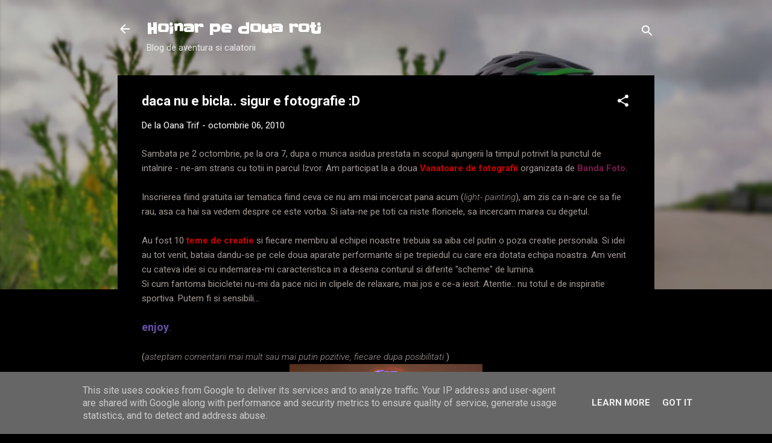

--- FILE ---
content_type: text/html; charset=UTF-8
request_url: http://www.hoinarpedouaroti.ro/2010/10/daca-nu-e-bicla-sigur-e-fotografie-d.html
body_size: 43092
content:
<!DOCTYPE html>
<html dir='ltr' xmlns='http://www.w3.org/1999/xhtml' xmlns:b='http://www.google.com/2005/gml/b' xmlns:data='http://www.google.com/2005/gml/data' xmlns:expr='http://www.google.com/2005/gml/expr'>
<head>
<meta content='hoinarpedouaroti.ro' name='og:site_name '/><meta content='daca nu e bicla.. sigur e fotografie :D' property='og:title'/>
<meta content='Blog de aventura si calatorii' property='og:description'/>
<meta content='https://blogger.googleusercontent.com/img/b/R29vZ2xl/AVvXsEgm37UAIwyp95nCEj7Euxvx1TF0OxEAyZLT_o7GX7oRR9Z8sjQiUXH84ducPa2Idt0kezdKH97QNwFquXXz2S93yNZ47ey1jDMI4SEE-dBeOrUQhTPy4ERYJqN99nofDrtjoC1JLQ6reISU/w1200-h630-p-k-no-nu/IMG_7190.JPG' property='og:image'/>
<!-- Open Graph Tags Generator for Blogger: https://bit.ly/30tJixf -->
<meta content='width=device-width, initial-scale=1' name='viewport'/>
<title>daca nu e bicla.. sigur e fotografie :D</title>
<meta content='text/html; charset=UTF-8' http-equiv='Content-Type'/>
<!-- Chrome, Firefox OS and Opera -->
<meta content='#000000' name='theme-color'/>
<!-- Windows Phone -->
<meta content='#000000' name='msapplication-navbutton-color'/>
<meta content='blogger' name='generator'/>
<link href='http://www.hoinarpedouaroti.ro/favicon.ico' rel='icon' type='image/x-icon'/>
<link href='http://www.hoinarpedouaroti.ro/2010/10/daca-nu-e-bicla-sigur-e-fotografie-d.html' rel='canonical'/>
<link rel="alternate" type="application/atom+xml" title="Hoinar pe doua roti - Atom" href="http://www.hoinarpedouaroti.ro/feeds/posts/default" />
<link rel="alternate" type="application/rss+xml" title="Hoinar pe doua roti - RSS" href="http://www.hoinarpedouaroti.ro/feeds/posts/default?alt=rss" />
<link rel="service.post" type="application/atom+xml" title="Hoinar pe doua roti - Atom" href="https://www.blogger.com/feeds/2467617461833223678/posts/default" />

<link rel="alternate" type="application/atom+xml" title="Hoinar pe doua roti - Atom" href="http://www.hoinarpedouaroti.ro/feeds/898128118733224493/comments/default" />
<!--Can't find substitution for tag [blog.ieCssRetrofitLinks]-->
<link href='https://blogger.googleusercontent.com/img/b/R29vZ2xl/AVvXsEgm37UAIwyp95nCEj7Euxvx1TF0OxEAyZLT_o7GX7oRR9Z8sjQiUXH84ducPa2Idt0kezdKH97QNwFquXXz2S93yNZ47ey1jDMI4SEE-dBeOrUQhTPy4ERYJqN99nofDrtjoC1JLQ6reISU/s320/IMG_7190.JPG' rel='image_src'/>
<meta content='http://www.hoinarpedouaroti.ro/2010/10/daca-nu-e-bicla-sigur-e-fotografie-d.html' property='og:url'/>
<meta content='daca nu e bicla.. sigur e fotografie :D' property='og:title'/>
<meta content='Blog de aventura si calatorii' property='og:description'/>
<meta content='https://blogger.googleusercontent.com/img/b/R29vZ2xl/AVvXsEgm37UAIwyp95nCEj7Euxvx1TF0OxEAyZLT_o7GX7oRR9Z8sjQiUXH84ducPa2Idt0kezdKH97QNwFquXXz2S93yNZ47ey1jDMI4SEE-dBeOrUQhTPy4ERYJqN99nofDrtjoC1JLQ6reISU/w1200-h630-p-k-no-nu/IMG_7190.JPG' property='og:image'/>
<style type='text/css'>@font-face{font-family:'Damion';font-style:normal;font-weight:400;font-display:swap;src:url(//fonts.gstatic.com/s/damion/v15/hv-XlzJ3KEUe_YZkZGw2EzJwV9J-.woff2)format('woff2');unicode-range:U+0100-02BA,U+02BD-02C5,U+02C7-02CC,U+02CE-02D7,U+02DD-02FF,U+0304,U+0308,U+0329,U+1D00-1DBF,U+1E00-1E9F,U+1EF2-1EFF,U+2020,U+20A0-20AB,U+20AD-20C0,U+2113,U+2C60-2C7F,U+A720-A7FF;}@font-face{font-family:'Damion';font-style:normal;font-weight:400;font-display:swap;src:url(//fonts.gstatic.com/s/damion/v15/hv-XlzJ3KEUe_YZkamw2EzJwVw.woff2)format('woff2');unicode-range:U+0000-00FF,U+0131,U+0152-0153,U+02BB-02BC,U+02C6,U+02DA,U+02DC,U+0304,U+0308,U+0329,U+2000-206F,U+20AC,U+2122,U+2191,U+2193,U+2212,U+2215,U+FEFF,U+FFFD;}@font-face{font-family:'Playfair Display';font-style:normal;font-weight:900;font-display:swap;src:url(//fonts.gstatic.com/s/playfairdisplay/v40/nuFvD-vYSZviVYUb_rj3ij__anPXJzDwcbmjWBN2PKfsunDTbtPK-F2qC0usEw.woff2)format('woff2');unicode-range:U+0301,U+0400-045F,U+0490-0491,U+04B0-04B1,U+2116;}@font-face{font-family:'Playfair Display';font-style:normal;font-weight:900;font-display:swap;src:url(//fonts.gstatic.com/s/playfairdisplay/v40/nuFvD-vYSZviVYUb_rj3ij__anPXJzDwcbmjWBN2PKfsunDYbtPK-F2qC0usEw.woff2)format('woff2');unicode-range:U+0102-0103,U+0110-0111,U+0128-0129,U+0168-0169,U+01A0-01A1,U+01AF-01B0,U+0300-0301,U+0303-0304,U+0308-0309,U+0323,U+0329,U+1EA0-1EF9,U+20AB;}@font-face{font-family:'Playfair Display';font-style:normal;font-weight:900;font-display:swap;src:url(//fonts.gstatic.com/s/playfairdisplay/v40/nuFvD-vYSZviVYUb_rj3ij__anPXJzDwcbmjWBN2PKfsunDZbtPK-F2qC0usEw.woff2)format('woff2');unicode-range:U+0100-02BA,U+02BD-02C5,U+02C7-02CC,U+02CE-02D7,U+02DD-02FF,U+0304,U+0308,U+0329,U+1D00-1DBF,U+1E00-1E9F,U+1EF2-1EFF,U+2020,U+20A0-20AB,U+20AD-20C0,U+2113,U+2C60-2C7F,U+A720-A7FF;}@font-face{font-family:'Playfair Display';font-style:normal;font-weight:900;font-display:swap;src:url(//fonts.gstatic.com/s/playfairdisplay/v40/nuFvD-vYSZviVYUb_rj3ij__anPXJzDwcbmjWBN2PKfsunDXbtPK-F2qC0s.woff2)format('woff2');unicode-range:U+0000-00FF,U+0131,U+0152-0153,U+02BB-02BC,U+02C6,U+02DA,U+02DC,U+0304,U+0308,U+0329,U+2000-206F,U+20AC,U+2122,U+2191,U+2193,U+2212,U+2215,U+FEFF,U+FFFD;}@font-face{font-family:'Roboto';font-style:italic;font-weight:300;font-stretch:100%;font-display:swap;src:url(//fonts.gstatic.com/s/roboto/v50/KFOKCnqEu92Fr1Mu53ZEC9_Vu3r1gIhOszmOClHrs6ljXfMMLt_QuAX-k3Yi128m0kN2.woff2)format('woff2');unicode-range:U+0460-052F,U+1C80-1C8A,U+20B4,U+2DE0-2DFF,U+A640-A69F,U+FE2E-FE2F;}@font-face{font-family:'Roboto';font-style:italic;font-weight:300;font-stretch:100%;font-display:swap;src:url(//fonts.gstatic.com/s/roboto/v50/KFOKCnqEu92Fr1Mu53ZEC9_Vu3r1gIhOszmOClHrs6ljXfMMLt_QuAz-k3Yi128m0kN2.woff2)format('woff2');unicode-range:U+0301,U+0400-045F,U+0490-0491,U+04B0-04B1,U+2116;}@font-face{font-family:'Roboto';font-style:italic;font-weight:300;font-stretch:100%;font-display:swap;src:url(//fonts.gstatic.com/s/roboto/v50/KFOKCnqEu92Fr1Mu53ZEC9_Vu3r1gIhOszmOClHrs6ljXfMMLt_QuAT-k3Yi128m0kN2.woff2)format('woff2');unicode-range:U+1F00-1FFF;}@font-face{font-family:'Roboto';font-style:italic;font-weight:300;font-stretch:100%;font-display:swap;src:url(//fonts.gstatic.com/s/roboto/v50/KFOKCnqEu92Fr1Mu53ZEC9_Vu3r1gIhOszmOClHrs6ljXfMMLt_QuAv-k3Yi128m0kN2.woff2)format('woff2');unicode-range:U+0370-0377,U+037A-037F,U+0384-038A,U+038C,U+038E-03A1,U+03A3-03FF;}@font-face{font-family:'Roboto';font-style:italic;font-weight:300;font-stretch:100%;font-display:swap;src:url(//fonts.gstatic.com/s/roboto/v50/KFOKCnqEu92Fr1Mu53ZEC9_Vu3r1gIhOszmOClHrs6ljXfMMLt_QuHT-k3Yi128m0kN2.woff2)format('woff2');unicode-range:U+0302-0303,U+0305,U+0307-0308,U+0310,U+0312,U+0315,U+031A,U+0326-0327,U+032C,U+032F-0330,U+0332-0333,U+0338,U+033A,U+0346,U+034D,U+0391-03A1,U+03A3-03A9,U+03B1-03C9,U+03D1,U+03D5-03D6,U+03F0-03F1,U+03F4-03F5,U+2016-2017,U+2034-2038,U+203C,U+2040,U+2043,U+2047,U+2050,U+2057,U+205F,U+2070-2071,U+2074-208E,U+2090-209C,U+20D0-20DC,U+20E1,U+20E5-20EF,U+2100-2112,U+2114-2115,U+2117-2121,U+2123-214F,U+2190,U+2192,U+2194-21AE,U+21B0-21E5,U+21F1-21F2,U+21F4-2211,U+2213-2214,U+2216-22FF,U+2308-230B,U+2310,U+2319,U+231C-2321,U+2336-237A,U+237C,U+2395,U+239B-23B7,U+23D0,U+23DC-23E1,U+2474-2475,U+25AF,U+25B3,U+25B7,U+25BD,U+25C1,U+25CA,U+25CC,U+25FB,U+266D-266F,U+27C0-27FF,U+2900-2AFF,U+2B0E-2B11,U+2B30-2B4C,U+2BFE,U+3030,U+FF5B,U+FF5D,U+1D400-1D7FF,U+1EE00-1EEFF;}@font-face{font-family:'Roboto';font-style:italic;font-weight:300;font-stretch:100%;font-display:swap;src:url(//fonts.gstatic.com/s/roboto/v50/KFOKCnqEu92Fr1Mu53ZEC9_Vu3r1gIhOszmOClHrs6ljXfMMLt_QuGb-k3Yi128m0kN2.woff2)format('woff2');unicode-range:U+0001-000C,U+000E-001F,U+007F-009F,U+20DD-20E0,U+20E2-20E4,U+2150-218F,U+2190,U+2192,U+2194-2199,U+21AF,U+21E6-21F0,U+21F3,U+2218-2219,U+2299,U+22C4-22C6,U+2300-243F,U+2440-244A,U+2460-24FF,U+25A0-27BF,U+2800-28FF,U+2921-2922,U+2981,U+29BF,U+29EB,U+2B00-2BFF,U+4DC0-4DFF,U+FFF9-FFFB,U+10140-1018E,U+10190-1019C,U+101A0,U+101D0-101FD,U+102E0-102FB,U+10E60-10E7E,U+1D2C0-1D2D3,U+1D2E0-1D37F,U+1F000-1F0FF,U+1F100-1F1AD,U+1F1E6-1F1FF,U+1F30D-1F30F,U+1F315,U+1F31C,U+1F31E,U+1F320-1F32C,U+1F336,U+1F378,U+1F37D,U+1F382,U+1F393-1F39F,U+1F3A7-1F3A8,U+1F3AC-1F3AF,U+1F3C2,U+1F3C4-1F3C6,U+1F3CA-1F3CE,U+1F3D4-1F3E0,U+1F3ED,U+1F3F1-1F3F3,U+1F3F5-1F3F7,U+1F408,U+1F415,U+1F41F,U+1F426,U+1F43F,U+1F441-1F442,U+1F444,U+1F446-1F449,U+1F44C-1F44E,U+1F453,U+1F46A,U+1F47D,U+1F4A3,U+1F4B0,U+1F4B3,U+1F4B9,U+1F4BB,U+1F4BF,U+1F4C8-1F4CB,U+1F4D6,U+1F4DA,U+1F4DF,U+1F4E3-1F4E6,U+1F4EA-1F4ED,U+1F4F7,U+1F4F9-1F4FB,U+1F4FD-1F4FE,U+1F503,U+1F507-1F50B,U+1F50D,U+1F512-1F513,U+1F53E-1F54A,U+1F54F-1F5FA,U+1F610,U+1F650-1F67F,U+1F687,U+1F68D,U+1F691,U+1F694,U+1F698,U+1F6AD,U+1F6B2,U+1F6B9-1F6BA,U+1F6BC,U+1F6C6-1F6CF,U+1F6D3-1F6D7,U+1F6E0-1F6EA,U+1F6F0-1F6F3,U+1F6F7-1F6FC,U+1F700-1F7FF,U+1F800-1F80B,U+1F810-1F847,U+1F850-1F859,U+1F860-1F887,U+1F890-1F8AD,U+1F8B0-1F8BB,U+1F8C0-1F8C1,U+1F900-1F90B,U+1F93B,U+1F946,U+1F984,U+1F996,U+1F9E9,U+1FA00-1FA6F,U+1FA70-1FA7C,U+1FA80-1FA89,U+1FA8F-1FAC6,U+1FACE-1FADC,U+1FADF-1FAE9,U+1FAF0-1FAF8,U+1FB00-1FBFF;}@font-face{font-family:'Roboto';font-style:italic;font-weight:300;font-stretch:100%;font-display:swap;src:url(//fonts.gstatic.com/s/roboto/v50/KFOKCnqEu92Fr1Mu53ZEC9_Vu3r1gIhOszmOClHrs6ljXfMMLt_QuAf-k3Yi128m0kN2.woff2)format('woff2');unicode-range:U+0102-0103,U+0110-0111,U+0128-0129,U+0168-0169,U+01A0-01A1,U+01AF-01B0,U+0300-0301,U+0303-0304,U+0308-0309,U+0323,U+0329,U+1EA0-1EF9,U+20AB;}@font-face{font-family:'Roboto';font-style:italic;font-weight:300;font-stretch:100%;font-display:swap;src:url(//fonts.gstatic.com/s/roboto/v50/KFOKCnqEu92Fr1Mu53ZEC9_Vu3r1gIhOszmOClHrs6ljXfMMLt_QuAb-k3Yi128m0kN2.woff2)format('woff2');unicode-range:U+0100-02BA,U+02BD-02C5,U+02C7-02CC,U+02CE-02D7,U+02DD-02FF,U+0304,U+0308,U+0329,U+1D00-1DBF,U+1E00-1E9F,U+1EF2-1EFF,U+2020,U+20A0-20AB,U+20AD-20C0,U+2113,U+2C60-2C7F,U+A720-A7FF;}@font-face{font-family:'Roboto';font-style:italic;font-weight:300;font-stretch:100%;font-display:swap;src:url(//fonts.gstatic.com/s/roboto/v50/KFOKCnqEu92Fr1Mu53ZEC9_Vu3r1gIhOszmOClHrs6ljXfMMLt_QuAj-k3Yi128m0g.woff2)format('woff2');unicode-range:U+0000-00FF,U+0131,U+0152-0153,U+02BB-02BC,U+02C6,U+02DA,U+02DC,U+0304,U+0308,U+0329,U+2000-206F,U+20AC,U+2122,U+2191,U+2193,U+2212,U+2215,U+FEFF,U+FFFD;}@font-face{font-family:'Roboto';font-style:normal;font-weight:400;font-stretch:100%;font-display:swap;src:url(//fonts.gstatic.com/s/roboto/v50/KFO7CnqEu92Fr1ME7kSn66aGLdTylUAMa3GUBHMdazTgWw.woff2)format('woff2');unicode-range:U+0460-052F,U+1C80-1C8A,U+20B4,U+2DE0-2DFF,U+A640-A69F,U+FE2E-FE2F;}@font-face{font-family:'Roboto';font-style:normal;font-weight:400;font-stretch:100%;font-display:swap;src:url(//fonts.gstatic.com/s/roboto/v50/KFO7CnqEu92Fr1ME7kSn66aGLdTylUAMa3iUBHMdazTgWw.woff2)format('woff2');unicode-range:U+0301,U+0400-045F,U+0490-0491,U+04B0-04B1,U+2116;}@font-face{font-family:'Roboto';font-style:normal;font-weight:400;font-stretch:100%;font-display:swap;src:url(//fonts.gstatic.com/s/roboto/v50/KFO7CnqEu92Fr1ME7kSn66aGLdTylUAMa3CUBHMdazTgWw.woff2)format('woff2');unicode-range:U+1F00-1FFF;}@font-face{font-family:'Roboto';font-style:normal;font-weight:400;font-stretch:100%;font-display:swap;src:url(//fonts.gstatic.com/s/roboto/v50/KFO7CnqEu92Fr1ME7kSn66aGLdTylUAMa3-UBHMdazTgWw.woff2)format('woff2');unicode-range:U+0370-0377,U+037A-037F,U+0384-038A,U+038C,U+038E-03A1,U+03A3-03FF;}@font-face{font-family:'Roboto';font-style:normal;font-weight:400;font-stretch:100%;font-display:swap;src:url(//fonts.gstatic.com/s/roboto/v50/KFO7CnqEu92Fr1ME7kSn66aGLdTylUAMawCUBHMdazTgWw.woff2)format('woff2');unicode-range:U+0302-0303,U+0305,U+0307-0308,U+0310,U+0312,U+0315,U+031A,U+0326-0327,U+032C,U+032F-0330,U+0332-0333,U+0338,U+033A,U+0346,U+034D,U+0391-03A1,U+03A3-03A9,U+03B1-03C9,U+03D1,U+03D5-03D6,U+03F0-03F1,U+03F4-03F5,U+2016-2017,U+2034-2038,U+203C,U+2040,U+2043,U+2047,U+2050,U+2057,U+205F,U+2070-2071,U+2074-208E,U+2090-209C,U+20D0-20DC,U+20E1,U+20E5-20EF,U+2100-2112,U+2114-2115,U+2117-2121,U+2123-214F,U+2190,U+2192,U+2194-21AE,U+21B0-21E5,U+21F1-21F2,U+21F4-2211,U+2213-2214,U+2216-22FF,U+2308-230B,U+2310,U+2319,U+231C-2321,U+2336-237A,U+237C,U+2395,U+239B-23B7,U+23D0,U+23DC-23E1,U+2474-2475,U+25AF,U+25B3,U+25B7,U+25BD,U+25C1,U+25CA,U+25CC,U+25FB,U+266D-266F,U+27C0-27FF,U+2900-2AFF,U+2B0E-2B11,U+2B30-2B4C,U+2BFE,U+3030,U+FF5B,U+FF5D,U+1D400-1D7FF,U+1EE00-1EEFF;}@font-face{font-family:'Roboto';font-style:normal;font-weight:400;font-stretch:100%;font-display:swap;src:url(//fonts.gstatic.com/s/roboto/v50/KFO7CnqEu92Fr1ME7kSn66aGLdTylUAMaxKUBHMdazTgWw.woff2)format('woff2');unicode-range:U+0001-000C,U+000E-001F,U+007F-009F,U+20DD-20E0,U+20E2-20E4,U+2150-218F,U+2190,U+2192,U+2194-2199,U+21AF,U+21E6-21F0,U+21F3,U+2218-2219,U+2299,U+22C4-22C6,U+2300-243F,U+2440-244A,U+2460-24FF,U+25A0-27BF,U+2800-28FF,U+2921-2922,U+2981,U+29BF,U+29EB,U+2B00-2BFF,U+4DC0-4DFF,U+FFF9-FFFB,U+10140-1018E,U+10190-1019C,U+101A0,U+101D0-101FD,U+102E0-102FB,U+10E60-10E7E,U+1D2C0-1D2D3,U+1D2E0-1D37F,U+1F000-1F0FF,U+1F100-1F1AD,U+1F1E6-1F1FF,U+1F30D-1F30F,U+1F315,U+1F31C,U+1F31E,U+1F320-1F32C,U+1F336,U+1F378,U+1F37D,U+1F382,U+1F393-1F39F,U+1F3A7-1F3A8,U+1F3AC-1F3AF,U+1F3C2,U+1F3C4-1F3C6,U+1F3CA-1F3CE,U+1F3D4-1F3E0,U+1F3ED,U+1F3F1-1F3F3,U+1F3F5-1F3F7,U+1F408,U+1F415,U+1F41F,U+1F426,U+1F43F,U+1F441-1F442,U+1F444,U+1F446-1F449,U+1F44C-1F44E,U+1F453,U+1F46A,U+1F47D,U+1F4A3,U+1F4B0,U+1F4B3,U+1F4B9,U+1F4BB,U+1F4BF,U+1F4C8-1F4CB,U+1F4D6,U+1F4DA,U+1F4DF,U+1F4E3-1F4E6,U+1F4EA-1F4ED,U+1F4F7,U+1F4F9-1F4FB,U+1F4FD-1F4FE,U+1F503,U+1F507-1F50B,U+1F50D,U+1F512-1F513,U+1F53E-1F54A,U+1F54F-1F5FA,U+1F610,U+1F650-1F67F,U+1F687,U+1F68D,U+1F691,U+1F694,U+1F698,U+1F6AD,U+1F6B2,U+1F6B9-1F6BA,U+1F6BC,U+1F6C6-1F6CF,U+1F6D3-1F6D7,U+1F6E0-1F6EA,U+1F6F0-1F6F3,U+1F6F7-1F6FC,U+1F700-1F7FF,U+1F800-1F80B,U+1F810-1F847,U+1F850-1F859,U+1F860-1F887,U+1F890-1F8AD,U+1F8B0-1F8BB,U+1F8C0-1F8C1,U+1F900-1F90B,U+1F93B,U+1F946,U+1F984,U+1F996,U+1F9E9,U+1FA00-1FA6F,U+1FA70-1FA7C,U+1FA80-1FA89,U+1FA8F-1FAC6,U+1FACE-1FADC,U+1FADF-1FAE9,U+1FAF0-1FAF8,U+1FB00-1FBFF;}@font-face{font-family:'Roboto';font-style:normal;font-weight:400;font-stretch:100%;font-display:swap;src:url(//fonts.gstatic.com/s/roboto/v50/KFO7CnqEu92Fr1ME7kSn66aGLdTylUAMa3OUBHMdazTgWw.woff2)format('woff2');unicode-range:U+0102-0103,U+0110-0111,U+0128-0129,U+0168-0169,U+01A0-01A1,U+01AF-01B0,U+0300-0301,U+0303-0304,U+0308-0309,U+0323,U+0329,U+1EA0-1EF9,U+20AB;}@font-face{font-family:'Roboto';font-style:normal;font-weight:400;font-stretch:100%;font-display:swap;src:url(//fonts.gstatic.com/s/roboto/v50/KFO7CnqEu92Fr1ME7kSn66aGLdTylUAMa3KUBHMdazTgWw.woff2)format('woff2');unicode-range:U+0100-02BA,U+02BD-02C5,U+02C7-02CC,U+02CE-02D7,U+02DD-02FF,U+0304,U+0308,U+0329,U+1D00-1DBF,U+1E00-1E9F,U+1EF2-1EFF,U+2020,U+20A0-20AB,U+20AD-20C0,U+2113,U+2C60-2C7F,U+A720-A7FF;}@font-face{font-family:'Roboto';font-style:normal;font-weight:400;font-stretch:100%;font-display:swap;src:url(//fonts.gstatic.com/s/roboto/v50/KFO7CnqEu92Fr1ME7kSn66aGLdTylUAMa3yUBHMdazQ.woff2)format('woff2');unicode-range:U+0000-00FF,U+0131,U+0152-0153,U+02BB-02BC,U+02C6,U+02DA,U+02DC,U+0304,U+0308,U+0329,U+2000-206F,U+20AC,U+2122,U+2191,U+2193,U+2212,U+2215,U+FEFF,U+FFFD;}@font-face{font-family:'Roboto';font-style:normal;font-weight:700;font-stretch:100%;font-display:swap;src:url(//fonts.gstatic.com/s/roboto/v50/KFO7CnqEu92Fr1ME7kSn66aGLdTylUAMa3GUBHMdazTgWw.woff2)format('woff2');unicode-range:U+0460-052F,U+1C80-1C8A,U+20B4,U+2DE0-2DFF,U+A640-A69F,U+FE2E-FE2F;}@font-face{font-family:'Roboto';font-style:normal;font-weight:700;font-stretch:100%;font-display:swap;src:url(//fonts.gstatic.com/s/roboto/v50/KFO7CnqEu92Fr1ME7kSn66aGLdTylUAMa3iUBHMdazTgWw.woff2)format('woff2');unicode-range:U+0301,U+0400-045F,U+0490-0491,U+04B0-04B1,U+2116;}@font-face{font-family:'Roboto';font-style:normal;font-weight:700;font-stretch:100%;font-display:swap;src:url(//fonts.gstatic.com/s/roboto/v50/KFO7CnqEu92Fr1ME7kSn66aGLdTylUAMa3CUBHMdazTgWw.woff2)format('woff2');unicode-range:U+1F00-1FFF;}@font-face{font-family:'Roboto';font-style:normal;font-weight:700;font-stretch:100%;font-display:swap;src:url(//fonts.gstatic.com/s/roboto/v50/KFO7CnqEu92Fr1ME7kSn66aGLdTylUAMa3-UBHMdazTgWw.woff2)format('woff2');unicode-range:U+0370-0377,U+037A-037F,U+0384-038A,U+038C,U+038E-03A1,U+03A3-03FF;}@font-face{font-family:'Roboto';font-style:normal;font-weight:700;font-stretch:100%;font-display:swap;src:url(//fonts.gstatic.com/s/roboto/v50/KFO7CnqEu92Fr1ME7kSn66aGLdTylUAMawCUBHMdazTgWw.woff2)format('woff2');unicode-range:U+0302-0303,U+0305,U+0307-0308,U+0310,U+0312,U+0315,U+031A,U+0326-0327,U+032C,U+032F-0330,U+0332-0333,U+0338,U+033A,U+0346,U+034D,U+0391-03A1,U+03A3-03A9,U+03B1-03C9,U+03D1,U+03D5-03D6,U+03F0-03F1,U+03F4-03F5,U+2016-2017,U+2034-2038,U+203C,U+2040,U+2043,U+2047,U+2050,U+2057,U+205F,U+2070-2071,U+2074-208E,U+2090-209C,U+20D0-20DC,U+20E1,U+20E5-20EF,U+2100-2112,U+2114-2115,U+2117-2121,U+2123-214F,U+2190,U+2192,U+2194-21AE,U+21B0-21E5,U+21F1-21F2,U+21F4-2211,U+2213-2214,U+2216-22FF,U+2308-230B,U+2310,U+2319,U+231C-2321,U+2336-237A,U+237C,U+2395,U+239B-23B7,U+23D0,U+23DC-23E1,U+2474-2475,U+25AF,U+25B3,U+25B7,U+25BD,U+25C1,U+25CA,U+25CC,U+25FB,U+266D-266F,U+27C0-27FF,U+2900-2AFF,U+2B0E-2B11,U+2B30-2B4C,U+2BFE,U+3030,U+FF5B,U+FF5D,U+1D400-1D7FF,U+1EE00-1EEFF;}@font-face{font-family:'Roboto';font-style:normal;font-weight:700;font-stretch:100%;font-display:swap;src:url(//fonts.gstatic.com/s/roboto/v50/KFO7CnqEu92Fr1ME7kSn66aGLdTylUAMaxKUBHMdazTgWw.woff2)format('woff2');unicode-range:U+0001-000C,U+000E-001F,U+007F-009F,U+20DD-20E0,U+20E2-20E4,U+2150-218F,U+2190,U+2192,U+2194-2199,U+21AF,U+21E6-21F0,U+21F3,U+2218-2219,U+2299,U+22C4-22C6,U+2300-243F,U+2440-244A,U+2460-24FF,U+25A0-27BF,U+2800-28FF,U+2921-2922,U+2981,U+29BF,U+29EB,U+2B00-2BFF,U+4DC0-4DFF,U+FFF9-FFFB,U+10140-1018E,U+10190-1019C,U+101A0,U+101D0-101FD,U+102E0-102FB,U+10E60-10E7E,U+1D2C0-1D2D3,U+1D2E0-1D37F,U+1F000-1F0FF,U+1F100-1F1AD,U+1F1E6-1F1FF,U+1F30D-1F30F,U+1F315,U+1F31C,U+1F31E,U+1F320-1F32C,U+1F336,U+1F378,U+1F37D,U+1F382,U+1F393-1F39F,U+1F3A7-1F3A8,U+1F3AC-1F3AF,U+1F3C2,U+1F3C4-1F3C6,U+1F3CA-1F3CE,U+1F3D4-1F3E0,U+1F3ED,U+1F3F1-1F3F3,U+1F3F5-1F3F7,U+1F408,U+1F415,U+1F41F,U+1F426,U+1F43F,U+1F441-1F442,U+1F444,U+1F446-1F449,U+1F44C-1F44E,U+1F453,U+1F46A,U+1F47D,U+1F4A3,U+1F4B0,U+1F4B3,U+1F4B9,U+1F4BB,U+1F4BF,U+1F4C8-1F4CB,U+1F4D6,U+1F4DA,U+1F4DF,U+1F4E3-1F4E6,U+1F4EA-1F4ED,U+1F4F7,U+1F4F9-1F4FB,U+1F4FD-1F4FE,U+1F503,U+1F507-1F50B,U+1F50D,U+1F512-1F513,U+1F53E-1F54A,U+1F54F-1F5FA,U+1F610,U+1F650-1F67F,U+1F687,U+1F68D,U+1F691,U+1F694,U+1F698,U+1F6AD,U+1F6B2,U+1F6B9-1F6BA,U+1F6BC,U+1F6C6-1F6CF,U+1F6D3-1F6D7,U+1F6E0-1F6EA,U+1F6F0-1F6F3,U+1F6F7-1F6FC,U+1F700-1F7FF,U+1F800-1F80B,U+1F810-1F847,U+1F850-1F859,U+1F860-1F887,U+1F890-1F8AD,U+1F8B0-1F8BB,U+1F8C0-1F8C1,U+1F900-1F90B,U+1F93B,U+1F946,U+1F984,U+1F996,U+1F9E9,U+1FA00-1FA6F,U+1FA70-1FA7C,U+1FA80-1FA89,U+1FA8F-1FAC6,U+1FACE-1FADC,U+1FADF-1FAE9,U+1FAF0-1FAF8,U+1FB00-1FBFF;}@font-face{font-family:'Roboto';font-style:normal;font-weight:700;font-stretch:100%;font-display:swap;src:url(//fonts.gstatic.com/s/roboto/v50/KFO7CnqEu92Fr1ME7kSn66aGLdTylUAMa3OUBHMdazTgWw.woff2)format('woff2');unicode-range:U+0102-0103,U+0110-0111,U+0128-0129,U+0168-0169,U+01A0-01A1,U+01AF-01B0,U+0300-0301,U+0303-0304,U+0308-0309,U+0323,U+0329,U+1EA0-1EF9,U+20AB;}@font-face{font-family:'Roboto';font-style:normal;font-weight:700;font-stretch:100%;font-display:swap;src:url(//fonts.gstatic.com/s/roboto/v50/KFO7CnqEu92Fr1ME7kSn66aGLdTylUAMa3KUBHMdazTgWw.woff2)format('woff2');unicode-range:U+0100-02BA,U+02BD-02C5,U+02C7-02CC,U+02CE-02D7,U+02DD-02FF,U+0304,U+0308,U+0329,U+1D00-1DBF,U+1E00-1E9F,U+1EF2-1EFF,U+2020,U+20A0-20AB,U+20AD-20C0,U+2113,U+2C60-2C7F,U+A720-A7FF;}@font-face{font-family:'Roboto';font-style:normal;font-weight:700;font-stretch:100%;font-display:swap;src:url(//fonts.gstatic.com/s/roboto/v50/KFO7CnqEu92Fr1ME7kSn66aGLdTylUAMa3yUBHMdazQ.woff2)format('woff2');unicode-range:U+0000-00FF,U+0131,U+0152-0153,U+02BB-02BC,U+02C6,U+02DA,U+02DC,U+0304,U+0308,U+0329,U+2000-206F,U+20AC,U+2122,U+2191,U+2193,U+2212,U+2215,U+FEFF,U+FFFD;}@font-face{font-family:'Slackey';font-style:normal;font-weight:400;font-display:swap;src:url(//fonts.gstatic.com/s/slackey/v29/N0bV2SdQO-5yM0-dGlNQJPTVkdc.woff2)format('woff2');unicode-range:U+0000-00FF,U+0131,U+0152-0153,U+02BB-02BC,U+02C6,U+02DA,U+02DC,U+0304,U+0308,U+0329,U+2000-206F,U+20AC,U+2122,U+2191,U+2193,U+2212,U+2215,U+FEFF,U+FFFD;}</style>
<style id='page-skin-1' type='text/css'><!--
/*! normalize.css v3.0.1 | MIT License | git.io/normalize */html{font-family:sans-serif;-ms-text-size-adjust:100%;-webkit-text-size-adjust:100%}body{margin:0}article,aside,details,figcaption,figure,footer,header,hgroup,main,nav,section,summary{display:block}audio,canvas,progress,video{display:inline-block;vertical-align:baseline}audio:not([controls]){display:none;height:0}[hidden],template{display:none}a{background:transparent}a:active,a:hover{outline:0}abbr[title]{border-bottom:1px dotted}b,strong{font-weight:bold}dfn{font-style:italic}h1{font-size:2em;margin:.67em 0}mark{background:#ff0;color:#000}small{font-size:80%}sub,sup{font-size:75%;line-height:0;position:relative;vertical-align:baseline}sup{top:-0.5em}sub{bottom:-0.25em}img{border:0}svg:not(:root){overflow:hidden}figure{margin:1em 40px}hr{-moz-box-sizing:content-box;box-sizing:content-box;height:0}pre{overflow:auto}code,kbd,pre,samp{font-family:monospace,monospace;font-size:1em}button,input,optgroup,select,textarea{color:inherit;font:inherit;margin:0}button{overflow:visible}button,select{text-transform:none}button,html input[type="button"],input[type="reset"],input[type="submit"]{-webkit-appearance:button;cursor:pointer}button[disabled],html input[disabled]{cursor:default}button::-moz-focus-inner,input::-moz-focus-inner{border:0;padding:0}input{line-height:normal}input[type="checkbox"],input[type="radio"]{box-sizing:border-box;padding:0}input[type="number"]::-webkit-inner-spin-button,input[type="number"]::-webkit-outer-spin-button{height:auto}input[type="search"]{-webkit-appearance:textfield;-moz-box-sizing:content-box;-webkit-box-sizing:content-box;box-sizing:content-box}input[type="search"]::-webkit-search-cancel-button,input[type="search"]::-webkit-search-decoration{-webkit-appearance:none}fieldset{border:1px solid #c0c0c0;margin:0 2px;padding:.35em .625em .75em}legend{border:0;padding:0}textarea{overflow:auto}optgroup{font-weight:bold}table{border-collapse:collapse;border-spacing:0}td,th{padding:0}
/*!************************************************
* Blogger Template Style
* Name: Contempo
**************************************************/
body{
overflow-wrap:break-word;
word-break:break-word;
word-wrap:break-word
}
.hidden{
display:none
}
.invisible{
visibility:hidden
}
.container::after,.float-container::after{
clear:both;
content:'';
display:table
}
.clearboth{
clear:both
}
#comments .comment .comment-actions,.subscribe-popup .FollowByEmail .follow-by-email-submit,.widget.Profile .profile-link,.widget.Profile .profile-link.visit-profile{
background:0 0;
border:0;
box-shadow:none;
color:#f25411;
cursor:pointer;
font-size:14px;
font-weight:700;
outline:0;
text-decoration:none;
text-transform:uppercase;
width:auto
}
.dim-overlay{
background-color:rgba(0,0,0,.54);
height:100vh;
left:0;
position:fixed;
top:0;
width:100%
}
#sharing-dim-overlay{
background-color:transparent
}
input::-ms-clear{
display:none
}
.blogger-logo,.svg-icon-24.blogger-logo{
fill:#ff9800;
opacity:1
}
.loading-spinner-large{
-webkit-animation:mspin-rotate 1.568s infinite linear;
animation:mspin-rotate 1.568s infinite linear;
height:48px;
overflow:hidden;
position:absolute;
width:48px;
z-index:200
}
.loading-spinner-large>div{
-webkit-animation:mspin-revrot 5332ms infinite steps(4);
animation:mspin-revrot 5332ms infinite steps(4)
}
.loading-spinner-large>div>div{
-webkit-animation:mspin-singlecolor-large-film 1333ms infinite steps(81);
animation:mspin-singlecolor-large-film 1333ms infinite steps(81);
background-size:100%;
height:48px;
width:3888px
}
.mspin-black-large>div>div,.mspin-grey_54-large>div>div{
background-image:url(https://www.blogblog.com/indie/mspin_black_large.svg)
}
.mspin-white-large>div>div{
background-image:url(https://www.blogblog.com/indie/mspin_white_large.svg)
}
.mspin-grey_54-large{
opacity:.54
}
@-webkit-keyframes mspin-singlecolor-large-film{
from{
-webkit-transform:translateX(0);
transform:translateX(0)
}
to{
-webkit-transform:translateX(-3888px);
transform:translateX(-3888px)
}
}
@keyframes mspin-singlecolor-large-film{
from{
-webkit-transform:translateX(0);
transform:translateX(0)
}
to{
-webkit-transform:translateX(-3888px);
transform:translateX(-3888px)
}
}
@-webkit-keyframes mspin-rotate{
from{
-webkit-transform:rotate(0);
transform:rotate(0)
}
to{
-webkit-transform:rotate(360deg);
transform:rotate(360deg)
}
}
@keyframes mspin-rotate{
from{
-webkit-transform:rotate(0);
transform:rotate(0)
}
to{
-webkit-transform:rotate(360deg);
transform:rotate(360deg)
}
}
@-webkit-keyframes mspin-revrot{
from{
-webkit-transform:rotate(0);
transform:rotate(0)
}
to{
-webkit-transform:rotate(-360deg);
transform:rotate(-360deg)
}
}
@keyframes mspin-revrot{
from{
-webkit-transform:rotate(0);
transform:rotate(0)
}
to{
-webkit-transform:rotate(-360deg);
transform:rotate(-360deg)
}
}
.skip-navigation{
background-color:#fff;
box-sizing:border-box;
color:#000;
display:block;
height:0;
left:0;
line-height:50px;
overflow:hidden;
padding-top:0;
position:fixed;
text-align:center;
top:0;
-webkit-transition:box-shadow .3s,height .3s,padding-top .3s;
transition:box-shadow .3s,height .3s,padding-top .3s;
width:100%;
z-index:900
}
.skip-navigation:focus{
box-shadow:0 4px 5px 0 rgba(0,0,0,.14),0 1px 10px 0 rgba(0,0,0,.12),0 2px 4px -1px rgba(0,0,0,.2);
height:50px
}
#main{
outline:0
}
.main-heading{
position:absolute;
clip:rect(1px,1px,1px,1px);
padding:0;
border:0;
height:1px;
width:1px;
overflow:hidden
}
.Attribution{
margin-top:1em;
text-align:center
}
.Attribution .blogger img,.Attribution .blogger svg{
vertical-align:bottom
}
.Attribution .blogger img{
margin-right:.5em
}
.Attribution div{
line-height:24px;
margin-top:.5em
}
.Attribution .copyright,.Attribution .image-attribution{
font-size:.7em;
margin-top:1.5em
}
.BLOG_mobile_video_class{
display:none
}
.bg-photo{
background-attachment:scroll!important
}
body .CSS_LIGHTBOX{
z-index:900
}
.extendable .show-less,.extendable .show-more{
border-color:#f25411;
color:#f25411;
margin-top:8px
}
.extendable .show-less.hidden,.extendable .show-more.hidden{
display:none
}
.inline-ad{
display:none;
max-width:100%;
overflow:hidden
}
.adsbygoogle{
display:block
}
#cookieChoiceInfo{
bottom:0;
top:auto
}
iframe.b-hbp-video{
border:0
}
.post-body img{
max-width:100%
}
.post-body iframe{
max-width:100%
}
.post-body a[imageanchor="1"]{
display:inline-block
}
.byline{
margin-right:1em
}
.byline:last-child{
margin-right:0
}
.link-copied-dialog{
max-width:520px;
outline:0
}
.link-copied-dialog .modal-dialog-buttons{
margin-top:8px
}
.link-copied-dialog .goog-buttonset-default{
background:0 0;
border:0
}
.link-copied-dialog .goog-buttonset-default:focus{
outline:0
}
.paging-control-container{
margin-bottom:16px
}
.paging-control-container .paging-control{
display:inline-block
}
.paging-control-container .comment-range-text::after,.paging-control-container .paging-control{
color:#f25411
}
.paging-control-container .comment-range-text,.paging-control-container .paging-control{
margin-right:8px
}
.paging-control-container .comment-range-text::after,.paging-control-container .paging-control::after{
content:'\00B7';
cursor:default;
padding-left:8px;
pointer-events:none
}
.paging-control-container .comment-range-text:last-child::after,.paging-control-container .paging-control:last-child::after{
content:none
}
.byline.reactions iframe{
height:20px
}
.b-notification{
color:#000;
background-color:#fff;
border-bottom:solid 1px #000;
box-sizing:border-box;
padding:16px 32px;
text-align:center
}
.b-notification.visible{
-webkit-transition:margin-top .3s cubic-bezier(.4,0,.2,1);
transition:margin-top .3s cubic-bezier(.4,0,.2,1)
}
.b-notification.invisible{
position:absolute
}
.b-notification-close{
position:absolute;
right:8px;
top:8px
}
.no-posts-message{
line-height:40px;
text-align:center
}
@media screen and (max-width:800px){
body.item-view .post-body a[imageanchor="1"][style*="float: left;"],body.item-view .post-body a[imageanchor="1"][style*="float: right;"]{
float:none!important;
clear:none!important
}
body.item-view .post-body a[imageanchor="1"] img{
display:block;
height:auto;
margin:0 auto
}
body.item-view .post-body>.separator:first-child>a[imageanchor="1"]:first-child{
margin-top:20px
}
.post-body a[imageanchor]{
display:block
}
body.item-view .post-body a[imageanchor="1"]{
margin-left:0!important;
margin-right:0!important
}
body.item-view .post-body a[imageanchor="1"]+a[imageanchor="1"]{
margin-top:16px
}
}
.item-control{
display:none
}
#comments{
border-top:1px dashed rgba(0,0,0,.54);
margin-top:20px;
padding:20px
}
#comments .comment-thread ol{
margin:0;
padding-left:0;
padding-left:0
}
#comments .comment .comment-replybox-single,#comments .comment-thread .comment-replies{
margin-left:60px
}
#comments .comment-thread .thread-count{
display:none
}
#comments .comment{
list-style-type:none;
padding:0 0 30px;
position:relative
}
#comments .comment .comment{
padding-bottom:8px
}
.comment .avatar-image-container{
position:absolute
}
.comment .avatar-image-container img{
border-radius:50%
}
.avatar-image-container svg,.comment .avatar-image-container .avatar-icon{
border-radius:50%;
border:solid 1px #ffffff;
box-sizing:border-box;
fill:#ffffff;
height:35px;
margin:0;
padding:7px;
width:35px
}
.comment .comment-block{
margin-top:10px;
margin-left:60px;
padding-bottom:0
}
#comments .comment-author-header-wrapper{
margin-left:40px
}
#comments .comment .thread-expanded .comment-block{
padding-bottom:20px
}
#comments .comment .comment-header .user,#comments .comment .comment-header .user a{
color:#ffffff;
font-style:normal;
font-weight:700
}
#comments .comment .comment-actions{
bottom:0;
margin-bottom:15px;
position:absolute
}
#comments .comment .comment-actions>*{
margin-right:8px
}
#comments .comment .comment-header .datetime{
bottom:0;
color:rgba(255,255,255,.54);
display:inline-block;
font-size:13px;
font-style:italic;
margin-left:8px
}
#comments .comment .comment-footer .comment-timestamp a,#comments .comment .comment-header .datetime a{
color:rgba(255,255,255,.54)
}
#comments .comment .comment-content,.comment .comment-body{
margin-top:12px;
word-break:break-word
}
.comment-body{
margin-bottom:12px
}
#comments.embed[data-num-comments="0"]{
border:0;
margin-top:0;
padding-top:0
}
#comments.embed[data-num-comments="0"] #comment-post-message,#comments.embed[data-num-comments="0"] div.comment-form>p,#comments.embed[data-num-comments="0"] p.comment-footer{
display:none
}
#comment-editor-src{
display:none
}
.comments .comments-content .loadmore.loaded{
max-height:0;
opacity:0;
overflow:hidden
}
.extendable .remaining-items{
height:0;
overflow:hidden;
-webkit-transition:height .3s cubic-bezier(.4,0,.2,1);
transition:height .3s cubic-bezier(.4,0,.2,1)
}
.extendable .remaining-items.expanded{
height:auto
}
.svg-icon-24,.svg-icon-24-button{
cursor:pointer;
height:24px;
width:24px;
min-width:24px
}
.touch-icon{
margin:-12px;
padding:12px
}
.touch-icon:active,.touch-icon:focus{
background-color:rgba(153,153,153,.4);
border-radius:50%
}
svg:not(:root).touch-icon{
overflow:visible
}
html[dir=rtl] .rtl-reversible-icon{
-webkit-transform:scaleX(-1);
-ms-transform:scaleX(-1);
transform:scaleX(-1)
}
.svg-icon-24-button,.touch-icon-button{
background:0 0;
border:0;
margin:0;
outline:0;
padding:0
}
.touch-icon-button .touch-icon:active,.touch-icon-button .touch-icon:focus{
background-color:transparent
}
.touch-icon-button:active .touch-icon,.touch-icon-button:focus .touch-icon{
background-color:rgba(153,153,153,.4);
border-radius:50%
}
.Profile .default-avatar-wrapper .avatar-icon{
border-radius:50%;
border:solid 1px #ffffff;
box-sizing:border-box;
fill:#ffffff;
margin:0
}
.Profile .individual .default-avatar-wrapper .avatar-icon{
padding:25px
}
.Profile .individual .avatar-icon,.Profile .individual .profile-img{
height:120px;
width:120px
}
.Profile .team .default-avatar-wrapper .avatar-icon{
padding:8px
}
.Profile .team .avatar-icon,.Profile .team .default-avatar-wrapper,.Profile .team .profile-img{
height:40px;
width:40px
}
.snippet-container{
margin:0;
position:relative;
overflow:hidden
}
.snippet-fade{
bottom:0;
box-sizing:border-box;
position:absolute;
width:96px
}
.snippet-fade{
right:0
}
.snippet-fade:after{
content:'\2026'
}
.snippet-fade:after{
float:right
}
.post-bottom{
-webkit-box-align:center;
-webkit-align-items:center;
-ms-flex-align:center;
align-items:center;
display:-webkit-box;
display:-webkit-flex;
display:-ms-flexbox;
display:flex;
-webkit-flex-wrap:wrap;
-ms-flex-wrap:wrap;
flex-wrap:wrap
}
.post-footer{
-webkit-box-flex:1;
-webkit-flex:1 1 auto;
-ms-flex:1 1 auto;
flex:1 1 auto;
-webkit-flex-wrap:wrap;
-ms-flex-wrap:wrap;
flex-wrap:wrap;
-webkit-box-ordinal-group:2;
-webkit-order:1;
-ms-flex-order:1;
order:1
}
.post-footer>*{
-webkit-box-flex:0;
-webkit-flex:0 1 auto;
-ms-flex:0 1 auto;
flex:0 1 auto
}
.post-footer .byline:last-child{
margin-right:1em
}
.jump-link{
-webkit-box-flex:0;
-webkit-flex:0 0 auto;
-ms-flex:0 0 auto;
flex:0 0 auto;
-webkit-box-ordinal-group:3;
-webkit-order:2;
-ms-flex-order:2;
order:2
}
.centered-top-container.sticky{
left:0;
position:fixed;
right:0;
top:0;
width:auto;
z-index:50;
-webkit-transition-property:opacity,-webkit-transform;
transition-property:opacity,-webkit-transform;
transition-property:transform,opacity;
transition-property:transform,opacity,-webkit-transform;
-webkit-transition-duration:.2s;
transition-duration:.2s;
-webkit-transition-timing-function:cubic-bezier(.4,0,.2,1);
transition-timing-function:cubic-bezier(.4,0,.2,1)
}
.centered-top-placeholder{
display:none
}
.collapsed-header .centered-top-placeholder{
display:block
}
.centered-top-container .Header .replaced h1,.centered-top-placeholder .Header .replaced h1{
display:none
}
.centered-top-container.sticky .Header .replaced h1{
display:block
}
.centered-top-container.sticky .Header .header-widget{
background:0 0
}
.centered-top-container.sticky .Header .header-image-wrapper{
display:none
}
.centered-top-container img,.centered-top-placeholder img{
max-width:100%
}
.collapsible{
-webkit-transition:height .3s cubic-bezier(.4,0,.2,1);
transition:height .3s cubic-bezier(.4,0,.2,1)
}
.collapsible,.collapsible>summary{
display:block;
overflow:hidden
}
.collapsible>:not(summary){
display:none
}
.collapsible[open]>:not(summary){
display:block
}
.collapsible:focus,.collapsible>summary:focus{
outline:0
}
.collapsible>summary{
cursor:pointer;
display:block;
padding:0
}
.collapsible:focus>summary,.collapsible>summary:focus{
background-color:transparent
}
.collapsible>summary::-webkit-details-marker{
display:none
}
.collapsible-title{
-webkit-box-align:center;
-webkit-align-items:center;
-ms-flex-align:center;
align-items:center;
display:-webkit-box;
display:-webkit-flex;
display:-ms-flexbox;
display:flex
}
.collapsible-title .title{
-webkit-box-flex:1;
-webkit-flex:1 1 auto;
-ms-flex:1 1 auto;
flex:1 1 auto;
-webkit-box-ordinal-group:1;
-webkit-order:0;
-ms-flex-order:0;
order:0;
overflow:hidden;
text-overflow:ellipsis;
white-space:nowrap
}
.collapsible-title .chevron-down,.collapsible[open] .collapsible-title .chevron-up{
display:block
}
.collapsible-title .chevron-up,.collapsible[open] .collapsible-title .chevron-down{
display:none
}
.flat-button{
cursor:pointer;
display:inline-block;
font-weight:700;
text-transform:uppercase;
border-radius:2px;
padding:8px;
margin:-8px
}
.flat-icon-button{
background:0 0;
border:0;
margin:0;
outline:0;
padding:0;
margin:-12px;
padding:12px;
cursor:pointer;
box-sizing:content-box;
display:inline-block;
line-height:0
}
.flat-icon-button,.flat-icon-button .splash-wrapper{
border-radius:50%
}
.flat-icon-button .splash.animate{
-webkit-animation-duration:.3s;
animation-duration:.3s
}
.overflowable-container{
max-height:46px;
overflow:hidden;
position:relative
}
.overflow-button{
cursor:pointer
}
#overflowable-dim-overlay{
background:0 0
}
.overflow-popup{
box-shadow:0 2px 2px 0 rgba(0,0,0,.14),0 3px 1px -2px rgba(0,0,0,.2),0 1px 5px 0 rgba(0,0,0,.12);
background-color:#000000;
left:0;
max-width:calc(100% - 32px);
position:absolute;
top:0;
visibility:hidden;
z-index:101
}
.overflow-popup ul{
list-style:none
}
.overflow-popup .tabs li,.overflow-popup li{
display:block;
height:auto
}
.overflow-popup .tabs li{
padding-left:0;
padding-right:0
}
.overflow-button.hidden,.overflow-popup .tabs li.hidden,.overflow-popup li.hidden{
display:none
}
.pill-button{
background:0 0;
border:1px solid;
border-radius:12px;
cursor:pointer;
display:inline-block;
padding:4px 16px;
text-transform:uppercase
}
.ripple{
position:relative
}
.ripple>*{
z-index:1
}
.splash-wrapper{
bottom:0;
left:0;
overflow:hidden;
pointer-events:none;
position:absolute;
right:0;
top:0;
z-index:0
}
.splash{
background:#ccc;
border-radius:100%;
display:block;
opacity:.6;
position:absolute;
-webkit-transform:scale(0);
-ms-transform:scale(0);
transform:scale(0)
}
.splash.animate{
-webkit-animation:ripple-effect .4s linear;
animation:ripple-effect .4s linear
}
@-webkit-keyframes ripple-effect{
100%{
opacity:0;
-webkit-transform:scale(2.5);
transform:scale(2.5)
}
}
@keyframes ripple-effect{
100%{
opacity:0;
-webkit-transform:scale(2.5);
transform:scale(2.5)
}
}
.search{
display:-webkit-box;
display:-webkit-flex;
display:-ms-flexbox;
display:flex;
line-height:24px;
width:24px
}
.search.focused{
width:100%
}
.search.focused .section{
width:100%
}
.search form{
z-index:101
}
.search h3{
display:none
}
.search form{
display:-webkit-box;
display:-webkit-flex;
display:-ms-flexbox;
display:flex;
-webkit-box-flex:1;
-webkit-flex:1 0 0;
-ms-flex:1 0 0px;
flex:1 0 0;
border-bottom:solid 1px transparent;
padding-bottom:8px
}
.search form>*{
display:none
}
.search.focused form>*{
display:block
}
.search .search-input label{
display:none
}
.centered-top-placeholder.cloned .search form{
z-index:30
}
.search.focused form{
border-color:#ffffff;
position:relative;
width:auto
}
.collapsed-header .centered-top-container .search.focused form{
border-bottom-color:transparent
}
.search-expand{
-webkit-box-flex:0;
-webkit-flex:0 0 auto;
-ms-flex:0 0 auto;
flex:0 0 auto
}
.search-expand-text{
display:none
}
.search-close{
display:inline;
vertical-align:middle
}
.search-input{
-webkit-box-flex:1;
-webkit-flex:1 0 1px;
-ms-flex:1 0 1px;
flex:1 0 1px
}
.search-input input{
background:0 0;
border:0;
box-sizing:border-box;
color:#ffffff;
display:inline-block;
outline:0;
width:calc(100% - 48px)
}
.search-input input.no-cursor{
color:transparent;
text-shadow:0 0 0 #ffffff
}
.collapsed-header .centered-top-container .search-action,.collapsed-header .centered-top-container .search-input input{
color:#ffffff
}
.collapsed-header .centered-top-container .search-input input.no-cursor{
color:transparent;
text-shadow:0 0 0 #ffffff
}
.collapsed-header .centered-top-container .search-input input.no-cursor:focus,.search-input input.no-cursor:focus{
outline:0
}
.search-focused>*{
visibility:hidden
}
.search-focused .search,.search-focused .search-icon{
visibility:visible
}
.search.focused .search-action{
display:block
}
.search.focused .search-action:disabled{
opacity:.3
}
.widget.Sharing .sharing-button{
display:none
}
.widget.Sharing .sharing-buttons li{
padding:0
}
.widget.Sharing .sharing-buttons li span{
display:none
}
.post-share-buttons{
position:relative
}
.centered-bottom .share-buttons .svg-icon-24,.share-buttons .svg-icon-24{
fill:#ffffff
}
.sharing-open.touch-icon-button:active .touch-icon,.sharing-open.touch-icon-button:focus .touch-icon{
background-color:transparent
}
.share-buttons{
background-color:#000000;
border-radius:2px;
box-shadow:0 2px 2px 0 rgba(0,0,0,.14),0 3px 1px -2px rgba(0,0,0,.2),0 1px 5px 0 rgba(0,0,0,.12);
color:#ffffff;
list-style:none;
margin:0;
padding:8px 0;
position:absolute;
top:-11px;
min-width:200px;
z-index:101
}
.share-buttons.hidden{
display:none
}
.sharing-button{
background:0 0;
border:0;
margin:0;
outline:0;
padding:0;
cursor:pointer
}
.share-buttons li{
margin:0;
height:48px
}
.share-buttons li:last-child{
margin-bottom:0
}
.share-buttons li .sharing-platform-button{
box-sizing:border-box;
cursor:pointer;
display:block;
height:100%;
margin-bottom:0;
padding:0 16px;
position:relative;
width:100%
}
.share-buttons li .sharing-platform-button:focus,.share-buttons li .sharing-platform-button:hover{
background-color:rgba(128,128,128,.1);
outline:0
}
.share-buttons li svg[class*=" sharing-"],.share-buttons li svg[class^=sharing-]{
position:absolute;
top:10px
}
.share-buttons li span.sharing-platform-button{
position:relative;
top:0
}
.share-buttons li .platform-sharing-text{
display:block;
font-size:16px;
line-height:48px;
white-space:nowrap
}
.share-buttons li .platform-sharing-text{
margin-left:56px
}
.sidebar-container{
background-color:#000000;
max-width:284px;
overflow-y:auto;
-webkit-transition-property:-webkit-transform;
transition-property:-webkit-transform;
transition-property:transform;
transition-property:transform,-webkit-transform;
-webkit-transition-duration:.3s;
transition-duration:.3s;
-webkit-transition-timing-function:cubic-bezier(0,0,.2,1);
transition-timing-function:cubic-bezier(0,0,.2,1);
width:284px;
z-index:101;
-webkit-overflow-scrolling:touch
}
.sidebar-container .navigation{
line-height:0;
padding:16px
}
.sidebar-container .sidebar-back{
cursor:pointer
}
.sidebar-container .widget{
background:0 0;
margin:0 16px;
padding:16px 0
}
.sidebar-container .widget .title{
color:#bcc1c0;
margin:0
}
.sidebar-container .widget ul{
list-style:none;
margin:0;
padding:0
}
.sidebar-container .widget ul ul{
margin-left:1em
}
.sidebar-container .widget li{
font-size:16px;
line-height:normal
}
.sidebar-container .widget+.widget{
border-top:1px dashed #c8c8c8
}
.BlogArchive li{
margin:16px 0
}
.BlogArchive li:last-child{
margin-bottom:0
}
.Label li a{
display:inline-block
}
.BlogArchive .post-count,.Label .label-count{
float:right;
margin-left:.25em
}
.BlogArchive .post-count::before,.Label .label-count::before{
content:'('
}
.BlogArchive .post-count::after,.Label .label-count::after{
content:')'
}
.widget.Translate .skiptranslate>div{
display:block!important
}
.widget.Profile .profile-link{
display:-webkit-box;
display:-webkit-flex;
display:-ms-flexbox;
display:flex
}
.widget.Profile .team-member .default-avatar-wrapper,.widget.Profile .team-member .profile-img{
-webkit-box-flex:0;
-webkit-flex:0 0 auto;
-ms-flex:0 0 auto;
flex:0 0 auto;
margin-right:1em
}
.widget.Profile .individual .profile-link{
-webkit-box-orient:vertical;
-webkit-box-direction:normal;
-webkit-flex-direction:column;
-ms-flex-direction:column;
flex-direction:column
}
.widget.Profile .team .profile-link .profile-name{
-webkit-align-self:center;
-ms-flex-item-align:center;
-ms-grid-row-align:center;
align-self:center;
display:block;
-webkit-box-flex:1;
-webkit-flex:1 1 auto;
-ms-flex:1 1 auto;
flex:1 1 auto
}
.dim-overlay{
background-color:rgba(0,0,0,.54);
z-index:100
}
body.sidebar-visible{
overflow-y:hidden
}
@media screen and (max-width:1439px){
.sidebar-container{
bottom:0;
position:fixed;
top:0;
left:0;
right:auto
}
.sidebar-container.sidebar-invisible{
-webkit-transition-timing-function:cubic-bezier(.4,0,.6,1);
transition-timing-function:cubic-bezier(.4,0,.6,1);
-webkit-transform:translateX(-284px);
-ms-transform:translateX(-284px);
transform:translateX(-284px)
}
}
@media screen and (min-width:1440px){
.sidebar-container{
position:absolute;
top:0;
left:0;
right:auto
}
.sidebar-container .navigation{
display:none
}
}
.dialog{
box-shadow:0 2px 2px 0 rgba(0,0,0,.14),0 3px 1px -2px rgba(0,0,0,.2),0 1px 5px 0 rgba(0,0,0,.12);
background:#000000;
box-sizing:border-box;
color:#a29994;
padding:30px;
position:fixed;
text-align:center;
width:calc(100% - 24px);
z-index:101
}
.dialog input[type=email],.dialog input[type=text]{
background-color:transparent;
border:0;
border-bottom:solid 1px rgba(162,153,148,.12);
color:#a29994;
display:block;
font-family:Roboto, sans-serif;
font-size:16px;
line-height:24px;
margin:auto;
padding-bottom:7px;
outline:0;
text-align:center;
width:100%
}
.dialog input[type=email]::-webkit-input-placeholder,.dialog input[type=text]::-webkit-input-placeholder{
color:#a29994
}
.dialog input[type=email]::-moz-placeholder,.dialog input[type=text]::-moz-placeholder{
color:#a29994
}
.dialog input[type=email]:-ms-input-placeholder,.dialog input[type=text]:-ms-input-placeholder{
color:#a29994
}
.dialog input[type=email]::placeholder,.dialog input[type=text]::placeholder{
color:#a29994
}
.dialog input[type=email]:focus,.dialog input[type=text]:focus{
border-bottom:solid 2px #f25411;
padding-bottom:6px
}
.dialog input.no-cursor{
color:transparent;
text-shadow:0 0 0 #a29994
}
.dialog input.no-cursor:focus{
outline:0
}
.dialog input.no-cursor:focus{
outline:0
}
.dialog input[type=submit]{
font-family:Roboto, sans-serif
}
.dialog .goog-buttonset-default{
color:#f25411
}
.subscribe-popup{
max-width:364px
}
.subscribe-popup h3{
color:#ffffff;
font-size:1.8em;
margin-top:0
}
.subscribe-popup .FollowByEmail h3{
display:none
}
.subscribe-popup .FollowByEmail .follow-by-email-submit{
color:#f25411;
display:inline-block;
margin:0 auto;
margin-top:24px;
width:auto;
white-space:normal
}
.subscribe-popup .FollowByEmail .follow-by-email-submit:disabled{
cursor:default;
opacity:.3
}
@media (max-width:800px){
.blog-name div.widget.Subscribe{
margin-bottom:16px
}
body.item-view .blog-name div.widget.Subscribe{
margin:8px auto 16px auto;
width:100%
}
}
.tabs{
list-style:none
}
.tabs li{
display:inline-block
}
.tabs li a{
cursor:pointer;
display:inline-block;
font-weight:700;
text-transform:uppercase;
padding:12px 8px
}
.tabs .selected{
border-bottom:4px solid #ffffff
}
.tabs .selected a{
color:#ffffff
}
body#layout .bg-photo,body#layout .bg-photo-overlay{
display:none
}
body#layout .page_body{
padding:0;
position:relative;
top:0
}
body#layout .page{
display:inline-block;
left:inherit;
position:relative;
vertical-align:top;
width:540px
}
body#layout .centered{
max-width:954px
}
body#layout .navigation{
display:none
}
body#layout .sidebar-container{
display:inline-block;
width:40%
}
body#layout .hamburger-menu,body#layout .search{
display:none
}
.centered-top-container .svg-icon-24,body.collapsed-header .centered-top-placeholder .svg-icon-24{
fill:#ffffff
}
.sidebar-container .svg-icon-24{
fill:#ffffff
}
.centered-bottom .svg-icon-24,body.collapsed-header .centered-top-container .svg-icon-24{
fill:#ffffff
}
.centered-bottom .share-buttons .svg-icon-24,.share-buttons .svg-icon-24{
fill:#ffffff
}
body{
background-color:#000000;
color:#a29994;
font:15px Roboto, sans-serif;
margin:0;
min-height:100vh
}
img{
max-width:100%
}
h3{
color:#a29994;
font-size:16px
}
a{
text-decoration:none;
color:#f25411
}
a:visited{
color:#f25411
}
a:hover{
color:#f25411
}
blockquote{
color:#d9d9d9;
font:italic 300 15px Roboto, sans-serif;
font-size:x-large;
text-align:center
}
.pill-button{
font-size:12px
}
.bg-photo-container{
height:480px;
overflow:hidden;
position:absolute;
width:100%;
z-index:1
}
.bg-photo{
background:#000000 url(//3.bp.blogspot.com/-KdnGu66ATmY/YNjlKL20GHI/AAAAAAAAIac/aFEj9N2RyI4qSAAGsvdqqcIKGpL5kWRpQCK4BGAYYCw/s100/cyclinggirl.jpg) repeat scroll top left;
background-attachment:scroll;
background-size:cover;
-webkit-filter:blur(0px);
filter:blur(0px);
height:calc(100% + 2 * 0px);
left:0px;
position:absolute;
top:0px;
width:calc(100% + 2 * 0px)
}
.bg-photo-overlay{
background:rgba(0,0,0,.26);
background-size:cover;
height:480px;
position:absolute;
width:100%;
z-index:2
}
.hamburger-menu{
float:left;
margin-top:0
}
.sticky .hamburger-menu{
float:none;
position:absolute
}
.search{
border-bottom:solid 1px rgba(255, 255, 255, 0);
float:right;
position:relative;
-webkit-transition-property:width;
transition-property:width;
-webkit-transition-duration:.5s;
transition-duration:.5s;
-webkit-transition-timing-function:cubic-bezier(.4,0,.2,1);
transition-timing-function:cubic-bezier(.4,0,.2,1);
z-index:101
}
.search .dim-overlay{
background-color:transparent
}
.search form{
height:36px;
-webkit-transition-property:border-color;
transition-property:border-color;
-webkit-transition-delay:.5s;
transition-delay:.5s;
-webkit-transition-duration:.2s;
transition-duration:.2s;
-webkit-transition-timing-function:cubic-bezier(.4,0,.2,1);
transition-timing-function:cubic-bezier(.4,0,.2,1)
}
.search.focused{
width:calc(100% - 48px)
}
.search.focused form{
display:-webkit-box;
display:-webkit-flex;
display:-ms-flexbox;
display:flex;
-webkit-box-flex:1;
-webkit-flex:1 0 1px;
-ms-flex:1 0 1px;
flex:1 0 1px;
border-color:#ffffff;
margin-left:-24px;
padding-left:36px;
position:relative;
width:auto
}
.item-view .search,.sticky .search{
right:0;
float:none;
margin-left:0;
position:absolute
}
.item-view .search.focused,.sticky .search.focused{
width:calc(100% - 50px)
}
.item-view .search.focused form,.sticky .search.focused form{
border-bottom-color:#a29994
}
.centered-top-placeholder.cloned .search form{
z-index:30
}
.search_button{
-webkit-box-flex:0;
-webkit-flex:0 0 24px;
-ms-flex:0 0 24px;
flex:0 0 24px;
-webkit-box-orient:vertical;
-webkit-box-direction:normal;
-webkit-flex-direction:column;
-ms-flex-direction:column;
flex-direction:column
}
.search_button svg{
margin-top:0
}
.search-input{
height:48px
}
.search-input input{
display:block;
color:#a29994;
font:16px Roboto, sans-serif;
height:48px;
line-height:48px;
padding:0;
width:100%
}
.search-input input::-webkit-input-placeholder{
color:#fcfcfc;
opacity:.3
}
.search-input input::-moz-placeholder{
color:#fcfcfc;
opacity:.3
}
.search-input input:-ms-input-placeholder{
color:#fcfcfc;
opacity:.3
}
.search-input input::placeholder{
color:#fcfcfc;
opacity:.3
}
.search-action{
background:0 0;
border:0;
color:#ffffff;
cursor:pointer;
display:none;
height:48px;
margin-top:0
}
.sticky .search-action{
color:#a29994
}
.search.focused .search-action{
display:block
}
.search.focused .search-action:disabled{
opacity:.3
}
.page_body{
position:relative;
z-index:20
}
.page_body .widget{
margin-bottom:16px
}
.page_body .centered{
box-sizing:border-box;
display:-webkit-box;
display:-webkit-flex;
display:-ms-flexbox;
display:flex;
-webkit-box-orient:vertical;
-webkit-box-direction:normal;
-webkit-flex-direction:column;
-ms-flex-direction:column;
flex-direction:column;
margin:0 auto;
max-width:922px;
min-height:100vh;
padding:24px 0
}
.page_body .centered>*{
-webkit-box-flex:0;
-webkit-flex:0 0 auto;
-ms-flex:0 0 auto;
flex:0 0 auto
}
.page_body .centered>#footer{
margin-top:auto
}
.blog-name{
margin:24px 0 16px 0
}
.item-view .blog-name,.sticky .blog-name{
box-sizing:border-box;
margin-left:36px;
min-height:48px;
opacity:1;
padding-top:12px
}
.blog-name .subscribe-section-container{
margin-bottom:32px;
text-align:center;
-webkit-transition-property:opacity;
transition-property:opacity;
-webkit-transition-duration:.5s;
transition-duration:.5s
}
.item-view .blog-name .subscribe-section-container,.sticky .blog-name .subscribe-section-container{
margin:0 0 8px 0
}
.blog-name .PageList{
margin-top:16px;
padding-top:8px;
text-align:center
}
.blog-name .PageList .overflowable-contents{
width:100%
}
.blog-name .PageList h3.title{
color:#ffffff;
margin:8px auto;
text-align:center;
width:100%
}
.centered-top-container .blog-name{
-webkit-transition-property:opacity;
transition-property:opacity;
-webkit-transition-duration:.5s;
transition-duration:.5s
}
.item-view .return_link{
margin-bottom:12px;
margin-top:12px;
position:absolute
}
.item-view .blog-name{
display:-webkit-box;
display:-webkit-flex;
display:-ms-flexbox;
display:flex;
-webkit-flex-wrap:wrap;
-ms-flex-wrap:wrap;
flex-wrap:wrap;
margin:0 48px 27px 48px
}
.item-view .subscribe-section-container{
-webkit-box-flex:0;
-webkit-flex:0 0 auto;
-ms-flex:0 0 auto;
flex:0 0 auto
}
.item-view #header,.item-view .Header{
margin-bottom:5px;
margin-right:15px
}
.item-view .sticky .Header{
margin-bottom:0
}
.item-view .Header p{
margin:10px 0 0 0;
text-align:left
}
.item-view .post-share-buttons-bottom{
margin-right:16px
}
.sticky{
background:#000000;
box-shadow:0 0 20px 0 rgba(0,0,0,.7);
box-sizing:border-box;
margin-left:0
}
.sticky #header{
margin-bottom:8px;
margin-right:8px
}
.sticky .centered-top{
margin:4px auto;
max-width:890px;
min-height:48px
}
.sticky .blog-name{
display:-webkit-box;
display:-webkit-flex;
display:-ms-flexbox;
display:flex;
margin:0 48px
}
.sticky .blog-name #header{
-webkit-box-flex:0;
-webkit-flex:0 1 auto;
-ms-flex:0 1 auto;
flex:0 1 auto;
-webkit-box-ordinal-group:2;
-webkit-order:1;
-ms-flex-order:1;
order:1;
overflow:hidden
}
.sticky .blog-name .subscribe-section-container{
-webkit-box-flex:0;
-webkit-flex:0 0 auto;
-ms-flex:0 0 auto;
flex:0 0 auto;
-webkit-box-ordinal-group:3;
-webkit-order:2;
-ms-flex-order:2;
order:2
}
.sticky .Header h1{
overflow:hidden;
text-overflow:ellipsis;
white-space:nowrap;
margin-right:-10px;
margin-bottom:-10px;
padding-right:10px;
padding-bottom:10px
}
.sticky .Header p{
display:none
}
.sticky .PageList{
display:none
}
.search-focused>*{
visibility:visible
}
.search-focused .hamburger-menu{
visibility:visible
}
.item-view .search-focused .blog-name,.sticky .search-focused .blog-name{
opacity:0
}
.centered-bottom,.centered-top-container,.centered-top-placeholder{
padding:0 16px
}
.centered-top{
position:relative
}
.item-view .centered-top.search-focused .subscribe-section-container,.sticky .centered-top.search-focused .subscribe-section-container{
opacity:0
}
.page_body.has-vertical-ads .centered .centered-bottom{
display:inline-block;
width:calc(100% - 176px)
}
.Header h1{
color:#ffffff;
font:normal bold 45px Slackey;
line-height:normal;
margin:0 0 13px 0;
text-align:center;
width:100%
}
.Header h1 a,.Header h1 a:hover,.Header h1 a:visited{
color:#ffffff
}
.item-view .Header h1,.sticky .Header h1{
font-size:24px;
line-height:24px;
margin:0;
text-align:left
}
.sticky .Header h1{
color:#a29994
}
.sticky .Header h1 a,.sticky .Header h1 a:hover,.sticky .Header h1 a:visited{
color:#a29994
}
.Header p{
color:#ffffff;
margin:0 0 13px 0;
opacity:.8;
text-align:center
}
.widget .title{
line-height:28px
}
.BlogArchive li{
font-size:16px
}
.BlogArchive .post-count{
color:#a29994
}
#page_body .FeaturedPost,.Blog .blog-posts .post-outer-container{
background:#000000;
min-height:40px;
padding:30px 40px;
width:auto
}
.Blog .blog-posts .post-outer-container:last-child{
margin-bottom:0
}
.Blog .blog-posts .post-outer-container .post-outer{
border:0;
position:relative;
padding-bottom:.25em
}
.post-outer-container{
margin-bottom:16px
}
.post:first-child{
margin-top:0
}
.post .thumb{
float:left;
height:20%;
width:20%
}
.post-share-buttons-bottom,.post-share-buttons-top{
float:right
}
.post-share-buttons-bottom{
margin-right:24px
}
.post-footer,.post-header{
clear:left;
color:#fcfcfc;
margin:0;
width:inherit
}
.blog-pager{
text-align:center
}
.blog-pager a{
color:#f25411
}
.blog-pager a:visited{
color:#f25411
}
.blog-pager a:hover{
color:#f25411
}
.post-title{
font:bold 22px Roboto, sans-serif;
float:left;
margin:0 0 8px 0;
max-width:calc(100% - 48px)
}
.post-title a{
font:bold 30px Roboto, sans-serif
}
.post-title,.post-title a,.post-title a:hover,.post-title a:visited{
color:#ffffff
}
.post-body{
color:#a29994;
font:15px Roboto, sans-serif;
line-height:1.6em;
margin:1.5em 0 2em 0;
display:block
}
.post-body img{
height:inherit
}
.post-body .snippet-thumbnail{
float:left;
margin:0;
margin-right:2em;
max-height:128px;
max-width:128px
}
.post-body .snippet-thumbnail img{
max-width:100%
}
.main .FeaturedPost .widget-content{
border:0;
position:relative;
padding-bottom:.25em
}
.FeaturedPost img{
margin-top:2em
}
.FeaturedPost .snippet-container{
margin:2em 0
}
.FeaturedPost .snippet-container p{
margin:0
}
.FeaturedPost .snippet-thumbnail{
float:none;
height:auto;
margin-bottom:2em;
margin-right:0;
overflow:hidden;
max-height:calc(600px + 2em);
max-width:100%;
text-align:center;
width:100%
}
.FeaturedPost .snippet-thumbnail img{
max-width:100%;
width:100%
}
.byline{
color:#fcfcfc;
display:inline-block;
line-height:24px;
margin-top:8px;
vertical-align:top
}
.byline.post-author:first-child{
margin-right:0
}
.byline.reactions .reactions-label{
line-height:22px;
vertical-align:top
}
.byline.post-share-buttons{
position:relative;
display:inline-block;
margin-top:0;
width:100%
}
.byline.post-share-buttons .sharing{
float:right
}
.flat-button.ripple:hover{
background-color:rgba(242,84,17,.12)
}
.flat-button.ripple .splash{
background-color:rgba(242,84,17,.4)
}
a.timestamp-link,a:active.timestamp-link,a:visited.timestamp-link{
color:inherit;
font:inherit;
text-decoration:inherit
}
.post-share-buttons{
margin-left:0
}
.clear-sharing{
min-height:24px
}
.comment-link{
color:#f25411;
position:relative
}
.comment-link .num_comments{
margin-left:8px;
vertical-align:top
}
#comment-holder .continue{
display:none
}
#comment-editor{
margin-bottom:20px;
margin-top:20px
}
#comments .comment-form h4,#comments h3.title{
position:absolute;
clip:rect(1px,1px,1px,1px);
padding:0;
border:0;
height:1px;
width:1px;
overflow:hidden
}
.post-filter-message{
background-color:rgba(0,0,0,.7);
color:#fff;
display:table;
margin-bottom:16px;
width:100%
}
.post-filter-message div{
display:table-cell;
padding:15px 28px
}
.post-filter-message div:last-child{
padding-left:0;
text-align:right
}
.post-filter-message a{
white-space:nowrap
}
.post-filter-message .search-label,.post-filter-message .search-query{
font-weight:700;
color:#f25411
}
#blog-pager{
margin:2em 0
}
#blog-pager a{
color:#f25411;
font-size:14px
}
.subscribe-button{
border-color:#ffffff;
color:#ffffff
}
.sticky .subscribe-button{
border-color:#a29994;
color:#a29994
}
.tabs{
margin:0 auto;
padding:0
}
.tabs li{
margin:0 8px;
vertical-align:top
}
.tabs .overflow-button a,.tabs li a{
color:#c8c8c8;
font:700 normal 15px Roboto, sans-serif;
line-height:18px
}
.tabs .overflow-button a{
padding:12px 8px
}
.overflow-popup .tabs li{
text-align:left
}
.overflow-popup li a{
color:#a29994;
display:block;
padding:8px 20px
}
.overflow-popup li.selected a{
color:#ffffff
}
a.report_abuse{
font-weight:400
}
.Label li,.Label span.label-size,.byline.post-labels a{
background-color:#000000;
border:1px solid #000000;
border-radius:15px;
display:inline-block;
margin:4px 4px 4px 0;
padding:3px 8px
}
.Label a,.byline.post-labels a{
color:#ffffff
}
.Label ul{
list-style:none;
padding:0
}
.PopularPosts{
background-color:#000000;
padding:30px 40px
}
.PopularPosts .item-content{
color:#a29994;
margin-top:24px
}
.PopularPosts a,.PopularPosts a:hover,.PopularPosts a:visited{
color:#f25411
}
.PopularPosts .post-title,.PopularPosts .post-title a,.PopularPosts .post-title a:hover,.PopularPosts .post-title a:visited{
color:#ffffff;
font-size:18px;
font-weight:700;
line-height:24px
}
.PopularPosts,.PopularPosts h3.title a{
color:#a29994;
font:15px Roboto, sans-serif
}
.main .PopularPosts{
padding:16px 40px
}
.PopularPosts h3.title{
font-size:14px;
margin:0
}
.PopularPosts h3.post-title{
margin-bottom:0
}
.PopularPosts .byline{
color:#fcfcfc
}
.PopularPosts .jump-link{
float:right;
margin-top:16px
}
.PopularPosts .post-header .byline{
font-size:.9em;
font-style:italic;
margin-top:6px
}
.PopularPosts ul{
list-style:none;
padding:0;
margin:0
}
.PopularPosts .post{
padding:20px 0
}
.PopularPosts .post+.post{
border-top:1px dashed #c8c8c8
}
.PopularPosts .item-thumbnail{
float:left;
margin-right:32px
}
.PopularPosts .item-thumbnail img{
height:88px;
padding:0;
width:88px
}
.inline-ad{
margin-bottom:16px
}
.desktop-ad .inline-ad{
display:block
}
.adsbygoogle{
overflow:hidden
}
.vertical-ad-container{
float:right;
margin-right:16px;
width:128px
}
.vertical-ad-container .AdSense+.AdSense{
margin-top:16px
}
.inline-ad-placeholder,.vertical-ad-placeholder{
background:#000000;
border:1px solid #000;
opacity:.9;
vertical-align:middle;
text-align:center
}
.inline-ad-placeholder span,.vertical-ad-placeholder span{
margin-top:290px;
display:block;
text-transform:uppercase;
font-weight:700;
color:#ffffff
}
.vertical-ad-placeholder{
height:600px
}
.vertical-ad-placeholder span{
margin-top:290px;
padding:0 40px
}
.inline-ad-placeholder{
height:90px
}
.inline-ad-placeholder span{
margin-top:36px
}
.Attribution{
color:#a29994
}
.Attribution a,.Attribution a:hover,.Attribution a:visited{
color:#f25411
}
.Attribution svg{
fill:#ffffff
}
.sidebar-container{
box-shadow:1px 1px 3px rgba(0,0,0,.1)
}
.sidebar-container,.sidebar-container .sidebar_bottom{
background-color:#000000
}
.sidebar-container .navigation,.sidebar-container .sidebar_top_wrapper{
background-color:#000000
}
.sidebar-container .sidebar_top{
overflow:auto
}
.sidebar-container .sidebar_bottom{
width:100%;
padding-top:16px
}
.sidebar-container .widget:first-child{
padding-top:0
}
.sidebar_top .widget.Profile{
padding-bottom:16px
}
.widget.Profile{
margin:0;
width:100%
}
.widget.Profile h2{
display:none
}
.widget.Profile h3.title{
color:#bcc1c0;
margin:16px 32px
}
.widget.Profile .individual{
text-align:center
}
.widget.Profile .individual .profile-link{
padding:1em
}
.widget.Profile .individual .default-avatar-wrapper .avatar-icon{
margin:auto
}
.widget.Profile .team{
margin-bottom:32px;
margin-left:32px;
margin-right:32px
}
.widget.Profile ul{
list-style:none;
padding:0
}
.widget.Profile li{
margin:10px 0
}
.widget.Profile .profile-img{
border-radius:50%;
float:none
}
.widget.Profile .profile-link{
color:#ffffff;
font-size:.9em;
margin-bottom:1em;
opacity:.87;
overflow:hidden
}
.widget.Profile .profile-link.visit-profile{
border-style:solid;
border-width:1px;
border-radius:12px;
cursor:pointer;
font-size:12px;
font-weight:400;
padding:5px 20px;
display:inline-block;
line-height:normal
}
.widget.Profile dd{
color:#ebebeb;
margin:0 16px
}
.widget.Profile location{
margin-bottom:1em
}
.widget.Profile .profile-textblock{
font-size:14px;
line-height:24px;
position:relative
}
body.sidebar-visible .page_body{
overflow-y:scroll
}
body.sidebar-visible .bg-photo-container{
overflow-y:scroll
}
@media screen and (min-width:1440px){
.sidebar-container{
margin-top:480px;
min-height:calc(100% - 480px);
overflow:visible;
z-index:32
}
.sidebar-container .sidebar_top_wrapper{
background-color:#000000;
height:480px;
margin-top:-480px
}
.sidebar-container .sidebar_top{
display:-webkit-box;
display:-webkit-flex;
display:-ms-flexbox;
display:flex;
height:480px;
-webkit-box-orient:horizontal;
-webkit-box-direction:normal;
-webkit-flex-direction:row;
-ms-flex-direction:row;
flex-direction:row;
max-height:480px
}
.sidebar-container .sidebar_bottom{
max-width:284px;
width:284px
}
body.collapsed-header .sidebar-container{
z-index:15
}
.sidebar-container .sidebar_top:empty{
display:none
}
.sidebar-container .sidebar_top>:only-child{
-webkit-box-flex:0;
-webkit-flex:0 0 auto;
-ms-flex:0 0 auto;
flex:0 0 auto;
-webkit-align-self:center;
-ms-flex-item-align:center;
-ms-grid-row-align:center;
align-self:center;
width:100%
}
.sidebar_top_wrapper.no-items{
display:none
}
}
.post-snippet.snippet-container{
max-height:120px
}
.post-snippet .snippet-item{
line-height:24px
}
.post-snippet .snippet-fade{
background:-webkit-linear-gradient(left,#000000 0,#000000 20%,rgba(0, 0, 0, 0) 100%);
background:linear-gradient(to left,#000000 0,#000000 20%,rgba(0, 0, 0, 0) 100%);
color:#a29994;
height:24px
}
.popular-posts-snippet.snippet-container{
max-height:72px
}
.popular-posts-snippet .snippet-item{
line-height:24px
}
.PopularPosts .popular-posts-snippet .snippet-fade{
color:#a29994;
height:24px
}
.main .popular-posts-snippet .snippet-fade{
background:-webkit-linear-gradient(left,#000000 0,#000000 20%,rgba(0, 0, 0, 0) 100%);
background:linear-gradient(to left,#000000 0,#000000 20%,rgba(0, 0, 0, 0) 100%)
}
.sidebar_bottom .popular-posts-snippet .snippet-fade{
background:-webkit-linear-gradient(left,#000000 0,#000000 20%,rgba(0, 0, 0, 0) 100%);
background:linear-gradient(to left,#000000 0,#000000 20%,rgba(0, 0, 0, 0) 100%)
}
.profile-snippet.snippet-container{
max-height:192px
}
.has-location .profile-snippet.snippet-container{
max-height:144px
}
.profile-snippet .snippet-item{
line-height:24px
}
.profile-snippet .snippet-fade{
background:-webkit-linear-gradient(left,#000000 0,#000000 20%,rgba(0, 0, 0, 0) 100%);
background:linear-gradient(to left,#000000 0,#000000 20%,rgba(0, 0, 0, 0) 100%);
color:#ebebeb;
height:24px
}
@media screen and (min-width:1440px){
.profile-snippet .snippet-fade{
background:-webkit-linear-gradient(left,#000000 0,#000000 20%,rgba(0, 0, 0, 0) 100%);
background:linear-gradient(to left,#000000 0,#000000 20%,rgba(0, 0, 0, 0) 100%)
}
}
@media screen and (max-width:800px){
.blog-name{
margin-top:0
}
body.item-view .blog-name{
margin:0 48px
}
.centered-bottom{
padding:8px
}
body.item-view .centered-bottom{
padding:0
}
.page_body .centered{
padding:10px 0
}
body.item-view #header,body.item-view .widget.Header{
margin-right:0
}
body.collapsed-header .centered-top-container .blog-name{
display:block
}
body.collapsed-header .centered-top-container .widget.Header h1{
text-align:center
}
.widget.Header header{
padding:0
}
.widget.Header h1{
font-size:24px;
line-height:24px;
margin-bottom:13px
}
body.item-view .widget.Header h1{
text-align:center
}
body.item-view .widget.Header p{
text-align:center
}
.blog-name .widget.PageList{
padding:0
}
body.item-view .centered-top{
margin-bottom:5px
}
.search-action,.search-input{
margin-bottom:-8px
}
.search form{
margin-bottom:8px
}
body.item-view .subscribe-section-container{
margin:5px 0 0 0;
width:100%
}
#page_body.section div.widget.FeaturedPost,div.widget.PopularPosts{
padding:16px
}
div.widget.Blog .blog-posts .post-outer-container{
padding:16px
}
div.widget.Blog .blog-posts .post-outer-container .post-outer{
padding:0
}
.post:first-child{
margin:0
}
.post-body .snippet-thumbnail{
margin:0 3vw 3vw 0
}
.post-body .snippet-thumbnail img{
height:20vw;
width:20vw;
max-height:128px;
max-width:128px
}
div.widget.PopularPosts div.item-thumbnail{
margin:0 3vw 3vw 0
}
div.widget.PopularPosts div.item-thumbnail img{
height:20vw;
width:20vw;
max-height:88px;
max-width:88px
}
.post-title{
line-height:1
}
.post-title,.post-title a{
font-size:20px
}
#page_body.section div.widget.FeaturedPost h3 a{
font-size:22px
}
.mobile-ad .inline-ad{
display:block
}
.page_body.has-vertical-ads .vertical-ad-container,.page_body.has-vertical-ads .vertical-ad-container ins{
display:none
}
.page_body.has-vertical-ads .centered .centered-bottom,.page_body.has-vertical-ads .centered .centered-top{
display:block;
width:auto
}
div.post-filter-message div{
padding:8px 16px
}
}
@media screen and (min-width:1440px){
body{
position:relative
}
body.item-view .blog-name{
margin-left:48px
}
.page_body{
margin-left:284px
}
.search{
margin-left:0
}
.search.focused{
width:100%
}
.sticky{
padding-left:284px
}
.hamburger-menu{
display:none
}
body.collapsed-header .page_body .centered-top-container{
padding-left:284px;
padding-right:0;
width:100%
}
body.collapsed-header .centered-top-container .search.focused{
width:100%
}
body.collapsed-header .centered-top-container .blog-name{
margin-left:0
}
body.collapsed-header.item-view .centered-top-container .search.focused{
width:calc(100% - 50px)
}
body.collapsed-header.item-view .centered-top-container .blog-name{
margin-left:40px
}
}

--></style>
<style id='template-skin-1' type='text/css'><!--
body#layout .hidden,
body#layout .invisible {
display: inherit;
}
body#layout .navigation {
display: none;
}
body#layout .page,
body#layout .sidebar_top,
body#layout .sidebar_bottom {
display: inline-block;
left: inherit;
position: relative;
vertical-align: top;
}
body#layout .page {
float: right;
margin-left: 20px;
width: 55%;
}
body#layout .sidebar-container {
float: right;
width: 40%;
}
body#layout .hamburger-menu {
display: none;
}
--></style>
<style>
    .bg-photo {background-image:url(\/\/3.bp.blogspot.com\/-KdnGu66ATmY\/YNjlKL20GHI\/AAAAAAAAIac\/aFEj9N2RyI4qSAAGsvdqqcIKGpL5kWRpQCK4BGAYYCw\/s100\/cyclinggirl.jpg);}
    
@media (max-width: 480px) { .bg-photo {background-image:url(\/\/3.bp.blogspot.com\/-KdnGu66ATmY\/YNjlKL20GHI\/AAAAAAAAIac\/aFEj9N2RyI4qSAAGsvdqqcIKGpL5kWRpQCK4BGAYYCw\/w480\/cyclinggirl.jpg);}}
@media (max-width: 640px) and (min-width: 481px) { .bg-photo {background-image:url(\/\/3.bp.blogspot.com\/-KdnGu66ATmY\/YNjlKL20GHI\/AAAAAAAAIac\/aFEj9N2RyI4qSAAGsvdqqcIKGpL5kWRpQCK4BGAYYCw\/w640\/cyclinggirl.jpg);}}
@media (max-width: 800px) and (min-width: 641px) { .bg-photo {background-image:url(\/\/3.bp.blogspot.com\/-KdnGu66ATmY\/YNjlKL20GHI\/AAAAAAAAIac\/aFEj9N2RyI4qSAAGsvdqqcIKGpL5kWRpQCK4BGAYYCw\/w800\/cyclinggirl.jpg);}}
@media (max-width: 1200px) and (min-width: 801px) { .bg-photo {background-image:url(\/\/3.bp.blogspot.com\/-KdnGu66ATmY\/YNjlKL20GHI\/AAAAAAAAIac\/aFEj9N2RyI4qSAAGsvdqqcIKGpL5kWRpQCK4BGAYYCw\/w1200\/cyclinggirl.jpg);}}
/* Last tag covers anything over one higher than the previous max-size cap. */
@media (min-width: 1201px) { .bg-photo {background-image:url(\/\/3.bp.blogspot.com\/-KdnGu66ATmY\/YNjlKL20GHI\/AAAAAAAAIac\/aFEj9N2RyI4qSAAGsvdqqcIKGpL5kWRpQCK4BGAYYCw\/w1600\/cyclinggirl.jpg);}}
  </style>
<script type='text/javascript'>
        (function(i,s,o,g,r,a,m){i['GoogleAnalyticsObject']=r;i[r]=i[r]||function(){
        (i[r].q=i[r].q||[]).push(arguments)},i[r].l=1*new Date();a=s.createElement(o),
        m=s.getElementsByTagName(o)[0];a.async=1;a.src=g;m.parentNode.insertBefore(a,m)
        })(window,document,'script','https://www.google-analytics.com/analytics.js','ga');
        ga('create', 'UA-43834503-1', 'auto', 'blogger');
        ga('blogger.send', 'pageview');
      </script>
<script async='async' src='https://www.gstatic.com/external_hosted/clipboardjs/clipboard.min.js'></script>
<link href='https://www.blogger.com/dyn-css/authorization.css?targetBlogID=2467617461833223678&amp;zx=26926fc0-fa3e-4c12-9b37-aca0daac5f48' media='none' onload='if(media!=&#39;all&#39;)media=&#39;all&#39;' rel='stylesheet'/><noscript><link href='https://www.blogger.com/dyn-css/authorization.css?targetBlogID=2467617461833223678&amp;zx=26926fc0-fa3e-4c12-9b37-aca0daac5f48' rel='stylesheet'/></noscript>
<meta name='google-adsense-platform-account' content='ca-host-pub-1556223355139109'/>
<meta name='google-adsense-platform-domain' content='blogspot.com'/>

<script type="text/javascript" language="javascript">
  // Supply ads personalization default for EEA readers
  // See https://www.blogger.com/go/adspersonalization
  adsbygoogle = window.adsbygoogle || [];
  if (typeof adsbygoogle.requestNonPersonalizedAds === 'undefined') {
    adsbygoogle.requestNonPersonalizedAds = 1;
  }
</script>


</head>
<body class='item-view version-1-3-0'>
<a class='skip-navigation' href='#main' tabindex='0'>
Treceți la conținutul principal
</a>
<div class='page'>
<div class='bg-photo-overlay'></div>
<div class='bg-photo-container'>
<div class='bg-photo'></div>
</div>
<div class='page_body'>
<div class='centered'>
<div class='centered-top-placeholder'></div>
<header class='centered-top-container' role='banner'>
<div class='centered-top'>
<a class='return_link' href='http://www.hoinarpedouaroti.ro/'>
<button class='svg-icon-24-button back-button rtl-reversible-icon flat-icon-button ripple'>
<svg class='svg-icon-24'>
<use xlink:href='/responsive/sprite_v1_6.css.svg#ic_arrow_back_black_24dp' xmlns:xlink='http://www.w3.org/1999/xlink'></use>
</svg>
</button>
</a>
<div class='search'>
<button aria-label='Căutare' class='search-expand touch-icon-button'>
<div class='flat-icon-button ripple'>
<svg class='svg-icon-24 search-expand-icon'>
<use xlink:href='/responsive/sprite_v1_6.css.svg#ic_search_black_24dp' xmlns:xlink='http://www.w3.org/1999/xlink'></use>
</svg>
</div>
</button>
<div class='section' id='search_top' name='Search (Top)'><div class='widget BlogSearch' data-version='2' id='BlogSearch1'>
<h3 class='title'>
Faceți căutări pe acest blog
</h3>
<div class='widget-content' role='search'>
<form action='http://www.hoinarpedouaroti.ro/search' target='_top'>
<div class='search-input'>
<input aria-label='Căutați în acest blog' autocomplete='off' name='q' placeholder='Căutați în acest blog' value=''/>
</div>
<input class='search-action flat-button' type='submit' value='Căutare'/>
</form>
</div>
</div></div>
</div>
<div class='clearboth'></div>
<div class='blog-name container'>
<div class='container section' id='header' name='Antet'><div class='widget Header' data-version='2' id='Header1'>
<div class='header-widget'>
<div>
<h1>
<a href='http://www.hoinarpedouaroti.ro/'>
Hoinar pe doua roti
</a>
</h1>
</div>
<p>
Blog de aventura si calatorii
</p>
</div>
</div></div>
<nav role='navigation'>
<div class='clearboth section' id='page_list_top' name='Lista de pagini (Sus)'>
</div>
</nav>
</div>
</div>
</header>
<div>
<div class='vertical-ad-container no-items section' id='ads' name='Anunţuri'>
</div>
<main class='centered-bottom' id='main' role='main' tabindex='-1'>
<div class='main section' id='page_body' name='Corpul paginii'>
<div class='widget Blog' data-version='2' id='Blog1'>
<div class='blog-posts hfeed container'>
<article class='post-outer-container'>
<div class='post-outer'>
<div class='post'>
<script type='application/ld+json'>{
  "@context": "http://schema.org",
  "@type": "BlogPosting",
  "mainEntityOfPage": {
    "@type": "WebPage",
    "@id": "http://www.hoinarpedouaroti.ro/2010/10/daca-nu-e-bicla-sigur-e-fotografie-d.html"
  },
  "headline": "daca nu e bicla.. sigur e fotografie :D","description": "Sambata pe 2 octombrie, pe la ora 7, dupa o munca asidua&#160;prestata in scopul ajungerii la timpul potrivit la&#160;punctul de intalnire - ne-am str...","datePublished": "2010-10-06T22:12:00+03:00",
  "dateModified": "2010-10-06T22:14:36+03:00","image": {
    "@type": "ImageObject","url": "https://blogger.googleusercontent.com/img/b/R29vZ2xl/AVvXsEgm37UAIwyp95nCEj7Euxvx1TF0OxEAyZLT_o7GX7oRR9Z8sjQiUXH84ducPa2Idt0kezdKH97QNwFquXXz2S93yNZ47ey1jDMI4SEE-dBeOrUQhTPy4ERYJqN99nofDrtjoC1JLQ6reISU/w1200-h630-p-k-no-nu/IMG_7190.JPG",
    "height": 630,
    "width": 1200},"publisher": {
    "@type": "Organization",
    "name": "Blogger",
    "logo": {
      "@type": "ImageObject",
      "url": "https://blogger.googleusercontent.com/img/b/U2hvZWJveA/AVvXsEgfMvYAhAbdHksiBA24JKmb2Tav6K0GviwztID3Cq4VpV96HaJfy0viIu8z1SSw_G9n5FQHZWSRao61M3e58ImahqBtr7LiOUS6m_w59IvDYwjmMcbq3fKW4JSbacqkbxTo8B90dWp0Cese92xfLMPe_tg11g/h60/",
      "width": 206,
      "height": 60
    }
  },"author": {
    "@type": "Person",
    "name": "Oana Trif"
  }
}</script>
<a name='898128118733224493'></a>
<h3 class='post-title entry-title'>
daca nu e bicla.. sigur e fotografie :D
</h3>
<div class='post-share-buttons post-share-buttons-top'>
<div class='byline post-share-buttons goog-inline-block'>
<div aria-owns='sharing-popup-Blog1-byline-898128118733224493' class='sharing' data-title='daca nu e bicla.. sigur e fotografie :D'>
<button aria-controls='sharing-popup-Blog1-byline-898128118733224493' aria-label='Distribuiți' class='sharing-button touch-icon-button' id='sharing-button-Blog1-byline-898128118733224493' role='button'>
<div class='flat-icon-button ripple'>
<svg class='svg-icon-24'>
<use xlink:href='/responsive/sprite_v1_6.css.svg#ic_share_black_24dp' xmlns:xlink='http://www.w3.org/1999/xlink'></use>
</svg>
</div>
</button>
<div class='share-buttons-container'>
<ul aria-hidden='true' aria-label='Distribuiți' class='share-buttons hidden' id='sharing-popup-Blog1-byline-898128118733224493' role='menu'>
<li>
<span aria-label='Solicitați un link' class='sharing-platform-button sharing-element-link' data-href='https://www.blogger.com/share-post.g?blogID=2467617461833223678&postID=898128118733224493&target=' data-url='http://www.hoinarpedouaroti.ro/2010/10/daca-nu-e-bicla-sigur-e-fotografie-d.html' role='menuitem' tabindex='-1' title='Solicitați un link'>
<svg class='svg-icon-24 touch-icon sharing-link'>
<use xlink:href='/responsive/sprite_v1_6.css.svg#ic_24_link_dark' xmlns:xlink='http://www.w3.org/1999/xlink'></use>
</svg>
<span class='platform-sharing-text'>Solicitați un link</span>
</span>
</li>
<li>
<span aria-label='Trimiteți către Facebook' class='sharing-platform-button sharing-element-facebook' data-href='https://www.blogger.com/share-post.g?blogID=2467617461833223678&postID=898128118733224493&target=facebook' data-url='http://www.hoinarpedouaroti.ro/2010/10/daca-nu-e-bicla-sigur-e-fotografie-d.html' role='menuitem' tabindex='-1' title='Trimiteți către Facebook'>
<svg class='svg-icon-24 touch-icon sharing-facebook'>
<use xlink:href='/responsive/sprite_v1_6.css.svg#ic_24_facebook_dark' xmlns:xlink='http://www.w3.org/1999/xlink'></use>
</svg>
<span class='platform-sharing-text'>Facebook</span>
</span>
</li>
<li>
<span aria-label='Trimiteți către X' class='sharing-platform-button sharing-element-twitter' data-href='https://www.blogger.com/share-post.g?blogID=2467617461833223678&postID=898128118733224493&target=twitter' data-url='http://www.hoinarpedouaroti.ro/2010/10/daca-nu-e-bicla-sigur-e-fotografie-d.html' role='menuitem' tabindex='-1' title='Trimiteți către X'>
<svg class='svg-icon-24 touch-icon sharing-twitter'>
<use xlink:href='/responsive/sprite_v1_6.css.svg#ic_24_twitter_dark' xmlns:xlink='http://www.w3.org/1999/xlink'></use>
</svg>
<span class='platform-sharing-text'>X</span>
</span>
</li>
<li>
<span aria-label='Trimiteți către Pinterest' class='sharing-platform-button sharing-element-pinterest' data-href='https://www.blogger.com/share-post.g?blogID=2467617461833223678&postID=898128118733224493&target=pinterest' data-url='http://www.hoinarpedouaroti.ro/2010/10/daca-nu-e-bicla-sigur-e-fotografie-d.html' role='menuitem' tabindex='-1' title='Trimiteți către Pinterest'>
<svg class='svg-icon-24 touch-icon sharing-pinterest'>
<use xlink:href='/responsive/sprite_v1_6.css.svg#ic_24_pinterest_dark' xmlns:xlink='http://www.w3.org/1999/xlink'></use>
</svg>
<span class='platform-sharing-text'>Pinterest</span>
</span>
</li>
<li>
<span aria-label='E-mail' class='sharing-platform-button sharing-element-email' data-href='https://www.blogger.com/share-post.g?blogID=2467617461833223678&postID=898128118733224493&target=email' data-url='http://www.hoinarpedouaroti.ro/2010/10/daca-nu-e-bicla-sigur-e-fotografie-d.html' role='menuitem' tabindex='-1' title='E-mail'>
<svg class='svg-icon-24 touch-icon sharing-email'>
<use xlink:href='/responsive/sprite_v1_6.css.svg#ic_24_email_dark' xmlns:xlink='http://www.w3.org/1999/xlink'></use>
</svg>
<span class='platform-sharing-text'>E-mail</span>
</span>
</li>
<li aria-hidden='true' class='hidden'>
<span aria-label='Trimiteți în alte aplicații' class='sharing-platform-button sharing-element-other' data-url='http://www.hoinarpedouaroti.ro/2010/10/daca-nu-e-bicla-sigur-e-fotografie-d.html' role='menuitem' tabindex='-1' title='Trimiteți în alte aplicații'>
<svg class='svg-icon-24 touch-icon sharing-sharingOther'>
<use xlink:href='/responsive/sprite_v1_6.css.svg#ic_more_horiz_black_24dp' xmlns:xlink='http://www.w3.org/1999/xlink'></use>
</svg>
<span class='platform-sharing-text'>Alte aplicații</span>
</span>
</li>
</ul>
</div>
</div>
</div>
</div>
<div class='post-header'>
<div class='post-header-line-1'>
<span class='byline post-author vcard'>
<span class='post-author-label'>
De la
</span>
<span class='fn'>
<span>Oana Trif</span>
</span>
</span>
<span class='byline post-timestamp'>
-
<meta content='http://www.hoinarpedouaroti.ro/2010/10/daca-nu-e-bicla-sigur-e-fotografie-d.html'/>
<a class='timestamp-link' href='http://www.hoinarpedouaroti.ro/2010/10/daca-nu-e-bicla-sigur-e-fotografie-d.html' rel='bookmark' title='permanent link'>
<time class='published' datetime='2010-10-06T22:12:00+03:00' title='2010-10-06T22:12:00+03:00'>
octombrie 06, 2010
</time>
</a>
</span>
</div>
</div>
<div class='post-body entry-content float-container' id='post-body-898128118733224493'>
Sambata pe 2 octombrie, pe la ora 7, dupa o munca asidua&nbsp;prestata in scopul ajungerii la timpul potrivit la&nbsp;punctul de intalnire - ne-am strans cu totii in parcul Izvor. Am participat la a doua <b><span style="color: #cc0000;">Vanatoare de fotografii</span></b> organizata de <b><a href="http://bandafoto.blogspot.com/" style="color: #741b47;">Banda Foto</a></b>.<br />
<br />
Inscrierea fiind gratuita iar tematica fiind ceva ce nu am mai incercat pana acum (<i>light- painting</i>), am zis ca n-are ce sa fie rau, asa ca hai sa vedem despre ce este vorba. Si iata-ne pe toti ca niste floricele, sa incercam marea cu degetul.<br />
<br />
Au fost 10 <b><span style="color: #cc0000;">teme de creatie</span></b> si fiecare membru al echipei noastre trebuia sa aiba cel putin o poza creatie personala. Si idei au tot venit, bataia dandu-se pe cele doua aparate performante si pe trepiedul cu care era dotata echipa noastra. Am venit cu cateva idei si cu indemarea-mi caracteristica in a desena conturul si diferite "scheme" de lumina.<br />
Si cum fantoma bicicletei nu-mi da pace nici in clipele de relaxare, mai jos e ce-a iesit. Atentie.. nu totul e de inspiratie sportiva. Putem fi si sensibili...<br />
<br />
<span style="font-size: large;"><b><span style="color: #674ea7;">enjoy</span></b></span>.<br />
<br />
(<i>asteptam comentarii mai mult sau mai putin pozitive, fiecare dupa posibilitati</i> )<br />
<table align="center" cellpadding="0" cellspacing="0" class="tr-caption-container" style="margin-left: auto; margin-right: auto; text-align: center;"><tbody>
<tr><td style="text-align: center;"><img border="0" height="213" src="https://blogger.googleusercontent.com/img/b/R29vZ2xl/AVvXsEgm37UAIwyp95nCEj7Euxvx1TF0OxEAyZLT_o7GX7oRR9Z8sjQiUXH84ducPa2Idt0kezdKH97QNwFquXXz2S93yNZ47ey1jDMI4SEE-dBeOrUQhTPy4ERYJqN99nofDrtjoC1JLQ6reISU/s320/IMG_7190.JPG" style="margin-left: auto; margin-right: auto;" width="320" /></td></tr>
<tr><td class="tr-caption" style="text-align: center;">aici am inceput sa experimentam culorile si cercurile</td></tr>
</tbody></table><div class="separator" style="clear: both; text-align: center;"><a href="https://blogger.googleusercontent.com/img/b/R29vZ2xl/AVvXsEgm37UAIwyp95nCEj7Euxvx1TF0OxEAyZLT_o7GX7oRR9Z8sjQiUXH84ducPa2Idt0kezdKH97QNwFquXXz2S93yNZ47ey1jDMI4SEE-dBeOrUQhTPy4ERYJqN99nofDrtjoC1JLQ6reISU/s1600/IMG_7190.JPG" imageanchor="1" style="margin-left: 1em; margin-right: 1em;"></a></div><br />
<table align="center" cellpadding="0" cellspacing="0" class="tr-caption-container" style="margin-left: auto; margin-right: auto; text-align: center;"><tbody>
<tr><td style="text-align: center;"><img border="0" height="213" src="https://blogger.googleusercontent.com/img/b/R29vZ2xl/AVvXsEizsYNuHba1RYFnnt3L9VT7QAKxhtjXBRSTfx-2ykdsILl-WJisTeeosY6Klwt5B7IJY5LKvlsSaoHM9kqbE1w2Ym0oNqGsuPjYnQnq7KGuV3EDGRP5kyo7JhIfdGO9J4ncTgVs0VroJPzW/s320/IMG_7191.JPG" style="margin-left: auto; margin-right: auto;" width="320" /></td></tr>
<tr><td class="tr-caption" style="text-align: center;">mai multe cercuri.. </td></tr>
</tbody></table><div class="separator" style="clear: both; text-align: center;"><a href="https://blogger.googleusercontent.com/img/b/R29vZ2xl/AVvXsEizsYNuHba1RYFnnt3L9VT7QAKxhtjXBRSTfx-2ykdsILl-WJisTeeosY6Klwt5B7IJY5LKvlsSaoHM9kqbE1w2Ym0oNqGsuPjYnQnq7KGuV3EDGRP5kyo7JhIfdGO9J4ncTgVs0VroJPzW/s1600/IMG_7191.JPG" imageanchor="1" style="margin-left: 1em; margin-right: 1em;"></a></div><br />
<table align="center" cellpadding="0" cellspacing="0" class="tr-caption-container" style="margin-left: auto; margin-right: auto; text-align: center;"><tbody>
<tr><td style="text-align: center;"><img border="0" height="213" src="https://blogger.googleusercontent.com/img/b/R29vZ2xl/AVvXsEidDoHomX6iDiYlApLNrWUSyLjQENnaE0mwryolWOdcWvhgLAYNFearwkgobOfQXhqgiyAQnIPXrvI-cI6yxWfqicnQAM1g069Sg4_eJu6aqPLZMTi2idhKLpveM53xK2KxxNSQ6u5lJgT_/s320/IMG_7192.JPG" style="margin-left: auto; margin-right: auto;" width="320" /></td></tr>
<tr><td class="tr-caption" style="text-align: center;">aici s-a conturat o bicicleta :D</td></tr>
</tbody></table><div class="separator" style="clear: both; text-align: center;"><a href="https://blogger.googleusercontent.com/img/b/R29vZ2xl/AVvXsEidDoHomX6iDiYlApLNrWUSyLjQENnaE0mwryolWOdcWvhgLAYNFearwkgobOfQXhqgiyAQnIPXrvI-cI6yxWfqicnQAM1g069Sg4_eJu6aqPLZMTi2idhKLpveM53xK2KxxNSQ6u5lJgT_/s1600/IMG_7192.JPG" imageanchor="1" style="margin-left: 1em; margin-right: 1em;"></a></div><br />
<table align="center" cellpadding="0" cellspacing="0" class="tr-caption-container" style="margin-left: auto; margin-right: auto; text-align: center;"><tbody>
<tr><td style="text-align: center;"><img border="0" height="213" src="https://blogger.googleusercontent.com/img/b/R29vZ2xl/AVvXsEgQCvhy24KAn5Cib9dZlc3xfheY-_v-2R85C4Eaz9PGl7sAoGA9ut2RY4pvCnrRmf2srQP4ekDVjj2gEGu4fUuNu32Puz2CJ1ZY6vF-ykPoHe4c7Wq5WYKTGmVqPBRWjcG_w36amjHhCRF9/s320/IMG_7195.JPG" style="margin-left: auto; margin-right: auto;" width="320" /></td></tr>
<tr><td class="tr-caption" style="text-align: center;">notiunile noastre abstracte</td></tr>
</tbody></table><div class="separator" style="clear: both; text-align: center;"><a href="https://blogger.googleusercontent.com/img/b/R29vZ2xl/AVvXsEgQCvhy24KAn5Cib9dZlc3xfheY-_v-2R85C4Eaz9PGl7sAoGA9ut2RY4pvCnrRmf2srQP4ekDVjj2gEGu4fUuNu32Puz2CJ1ZY6vF-ykPoHe4c7Wq5WYKTGmVqPBRWjcG_w36amjHhCRF9/s1600/IMG_7195.JPG" imageanchor="1" style="margin-left: 1em; margin-right: 1em;"></a></div><table align="center" cellpadding="0" cellspacing="0" class="tr-caption-container" style="margin-left: auto; margin-right: auto; text-align: center;"><tbody>
<tr><td style="text-align: center;"><img border="0" height="213" src="https://blogger.googleusercontent.com/img/b/R29vZ2xl/AVvXsEhK-3661z3NH5UMyAwexxIpzgcRVWjhidSyxjCTmUq6lEOTg_bsvzQEr_dVk9J2IUeJcV63GZBJBQ13WugbOtjW_0RaYgdoxy3egv_SztSkHEM0ajNXeqCgwFAq-JHbqWvjxrai8cO5tM2z/s320/IMG_7198.JPG" style="margin-left: auto; margin-right: auto;" width="320" /></td></tr>
<tr><td class="tr-caption" style="text-align: center;">Inceput - poza castigatoare a premiului special :P</td></tr>
</tbody></table><div class="separator" style="clear: both; text-align: center;"><a href="https://blogger.googleusercontent.com/img/b/R29vZ2xl/AVvXsEhK-3661z3NH5UMyAwexxIpzgcRVWjhidSyxjCTmUq6lEOTg_bsvzQEr_dVk9J2IUeJcV63GZBJBQ13WugbOtjW_0RaYgdoxy3egv_SztSkHEM0ajNXeqCgwFAq-JHbqWvjxrai8cO5tM2z/s1600/IMG_7198.JPG" imageanchor="1" style="margin-left: 1em; margin-right: 1em;"></a></div>
</div>
<div class='post-bottom'>
<div class='post-footer float-container'>
<div class='post-footer-line post-footer-line-1'>
<span class='byline post-icons'>
<span class='item-action'>
<a href='https://www.blogger.com/email-post/2467617461833223678/898128118733224493' title='Trimiteți postarea prin e-mail'>
<svg class='svg-icon-24 touch-icon sharing-icon'>
<use xlink:href='/responsive/sprite_v1_6.css.svg#ic_24_email_dark' xmlns:xlink='http://www.w3.org/1999/xlink'></use>
</svg>
</a>
</span>
</span>
</div>
<div class='post-footer-line post-footer-line-2'>
<span class='byline post-labels'>
<span class='byline-label'>
</span>
<a href='http://www.hoinarpedouaroti.ro/search/label/banda%20foto' rel='tag'>banda foto</a>
<a href='http://www.hoinarpedouaroti.ro/search/label/concurs%20de%20fotografie' rel='tag'>concurs de fotografie</a>
<a href='http://www.hoinarpedouaroti.ro/search/label/light%20painting' rel='tag'>light painting</a>
<a href='http://www.hoinarpedouaroti.ro/search/label/vanatoarea%20de%20fotografi' rel='tag'>vanatoarea de fotografi</a>
</span>
</div>
<div class='post-footer-line post-footer-line-3'>
</div>
</div>
<div class='post-share-buttons post-share-buttons-bottom invisible'>
<div class='byline post-share-buttons goog-inline-block'>
<div aria-owns='sharing-popup-Blog1-byline-898128118733224493' class='sharing' data-title='daca nu e bicla.. sigur e fotografie :D'>
<button aria-controls='sharing-popup-Blog1-byline-898128118733224493' aria-label='Distribuiți' class='sharing-button touch-icon-button' id='sharing-button-Blog1-byline-898128118733224493' role='button'>
<div class='flat-icon-button ripple'>
<svg class='svg-icon-24'>
<use xlink:href='/responsive/sprite_v1_6.css.svg#ic_share_black_24dp' xmlns:xlink='http://www.w3.org/1999/xlink'></use>
</svg>
</div>
</button>
<div class='share-buttons-container'>
<ul aria-hidden='true' aria-label='Distribuiți' class='share-buttons hidden' id='sharing-popup-Blog1-byline-898128118733224493' role='menu'>
<li>
<span aria-label='Solicitați un link' class='sharing-platform-button sharing-element-link' data-href='https://www.blogger.com/share-post.g?blogID=2467617461833223678&postID=898128118733224493&target=' data-url='http://www.hoinarpedouaroti.ro/2010/10/daca-nu-e-bicla-sigur-e-fotografie-d.html' role='menuitem' tabindex='-1' title='Solicitați un link'>
<svg class='svg-icon-24 touch-icon sharing-link'>
<use xlink:href='/responsive/sprite_v1_6.css.svg#ic_24_link_dark' xmlns:xlink='http://www.w3.org/1999/xlink'></use>
</svg>
<span class='platform-sharing-text'>Solicitați un link</span>
</span>
</li>
<li>
<span aria-label='Trimiteți către Facebook' class='sharing-platform-button sharing-element-facebook' data-href='https://www.blogger.com/share-post.g?blogID=2467617461833223678&postID=898128118733224493&target=facebook' data-url='http://www.hoinarpedouaroti.ro/2010/10/daca-nu-e-bicla-sigur-e-fotografie-d.html' role='menuitem' tabindex='-1' title='Trimiteți către Facebook'>
<svg class='svg-icon-24 touch-icon sharing-facebook'>
<use xlink:href='/responsive/sprite_v1_6.css.svg#ic_24_facebook_dark' xmlns:xlink='http://www.w3.org/1999/xlink'></use>
</svg>
<span class='platform-sharing-text'>Facebook</span>
</span>
</li>
<li>
<span aria-label='Trimiteți către X' class='sharing-platform-button sharing-element-twitter' data-href='https://www.blogger.com/share-post.g?blogID=2467617461833223678&postID=898128118733224493&target=twitter' data-url='http://www.hoinarpedouaroti.ro/2010/10/daca-nu-e-bicla-sigur-e-fotografie-d.html' role='menuitem' tabindex='-1' title='Trimiteți către X'>
<svg class='svg-icon-24 touch-icon sharing-twitter'>
<use xlink:href='/responsive/sprite_v1_6.css.svg#ic_24_twitter_dark' xmlns:xlink='http://www.w3.org/1999/xlink'></use>
</svg>
<span class='platform-sharing-text'>X</span>
</span>
</li>
<li>
<span aria-label='Trimiteți către Pinterest' class='sharing-platform-button sharing-element-pinterest' data-href='https://www.blogger.com/share-post.g?blogID=2467617461833223678&postID=898128118733224493&target=pinterest' data-url='http://www.hoinarpedouaroti.ro/2010/10/daca-nu-e-bicla-sigur-e-fotografie-d.html' role='menuitem' tabindex='-1' title='Trimiteți către Pinterest'>
<svg class='svg-icon-24 touch-icon sharing-pinterest'>
<use xlink:href='/responsive/sprite_v1_6.css.svg#ic_24_pinterest_dark' xmlns:xlink='http://www.w3.org/1999/xlink'></use>
</svg>
<span class='platform-sharing-text'>Pinterest</span>
</span>
</li>
<li>
<span aria-label='E-mail' class='sharing-platform-button sharing-element-email' data-href='https://www.blogger.com/share-post.g?blogID=2467617461833223678&postID=898128118733224493&target=email' data-url='http://www.hoinarpedouaroti.ro/2010/10/daca-nu-e-bicla-sigur-e-fotografie-d.html' role='menuitem' tabindex='-1' title='E-mail'>
<svg class='svg-icon-24 touch-icon sharing-email'>
<use xlink:href='/responsive/sprite_v1_6.css.svg#ic_24_email_dark' xmlns:xlink='http://www.w3.org/1999/xlink'></use>
</svg>
<span class='platform-sharing-text'>E-mail</span>
</span>
</li>
<li aria-hidden='true' class='hidden'>
<span aria-label='Trimiteți în alte aplicații' class='sharing-platform-button sharing-element-other' data-url='http://www.hoinarpedouaroti.ro/2010/10/daca-nu-e-bicla-sigur-e-fotografie-d.html' role='menuitem' tabindex='-1' title='Trimiteți în alte aplicații'>
<svg class='svg-icon-24 touch-icon sharing-sharingOther'>
<use xlink:href='/responsive/sprite_v1_6.css.svg#ic_more_horiz_black_24dp' xmlns:xlink='http://www.w3.org/1999/xlink'></use>
</svg>
<span class='platform-sharing-text'>Alte aplicații</span>
</span>
</li>
</ul>
</div>
</div>
</div>
</div>
</div>
</div>
</div>
<section class='comments threaded' data-embed='true' data-num-comments='1' id='comments'>
<a name='comments'></a>
<h3 class='title'>Comentarii</h3>
<div class='comments-content'>
<script async='async' src='' type='text/javascript'></script>
<script type='text/javascript'>(function(){var m=typeof Object.defineProperties=="function"?Object.defineProperty:function(a,b,c){if(a==Array.prototype||a==Object.prototype)return a;a[b]=c.value;return a},n=function(a){a=["object"==typeof globalThis&&globalThis,a,"object"==typeof window&&window,"object"==typeof self&&self,"object"==typeof global&&global];for(var b=0;b<a.length;++b){var c=a[b];if(c&&c.Math==Math)return c}throw Error("Cannot find global object");},v=n(this),w=function(a,b){if(b)a:{var c=v;a=a.split(".");for(var f=0;f<a.length-
1;f++){var g=a[f];if(!(g in c))break a;c=c[g]}a=a[a.length-1];f=c[a];b=b(f);b!=f&&b!=null&&m(c,a,{configurable:!0,writable:!0,value:b})}};w("globalThis",function(a){return a||v});/*

 Copyright The Closure Library Authors.
 SPDX-License-Identifier: Apache-2.0
*/
var x=this||self;/*

 Copyright Google LLC
 SPDX-License-Identifier: Apache-2.0
*/
var z={};function A(){if(z!==z)throw Error("Bad secret");};var B=globalThis.trustedTypes,C;function D(){var a=null;if(!B)return a;try{var b=function(c){return c};a=B.createPolicy("goog#html",{createHTML:b,createScript:b,createScriptURL:b})}catch(c){throw c;}return a};var E=function(a){A();this.privateDoNotAccessOrElseWrappedResourceUrl=a};E.prototype.toString=function(){return this.privateDoNotAccessOrElseWrappedResourceUrl+""};var F=function(a){A();this.privateDoNotAccessOrElseWrappedUrl=a};F.prototype.toString=function(){return this.privateDoNotAccessOrElseWrappedUrl};new F("about:blank");new F("about:invalid#zClosurez");var M=[],N=function(a){console.warn("A URL with content '"+a+"' was sanitized away.")};M.indexOf(N)===-1&&M.push(N);function O(a,b){if(b instanceof E)b=b.privateDoNotAccessOrElseWrappedResourceUrl;else throw Error("Unexpected type when unwrapping TrustedResourceUrl");a.src=b;var c;b=a.ownerDocument;b=b===void 0?document:b;var f;b=(f=(c=b).querySelector)==null?void 0:f.call(c,"script[nonce]");(c=b==null?"":b.nonce||b.getAttribute("nonce")||"")&&a.setAttribute("nonce",c)};var P=function(){var a=document;var b="SCRIPT";a.contentType==="application/xhtml+xml"&&(b=b.toLowerCase());return a.createElement(b)};function Q(a){a=a===null?"null":a===void 0?"undefined":a;if(typeof a!=="string")throw Error("Expected a string");var b;C===void 0&&(C=D());a=(b=C)?b.createScriptURL(a):a;return new E(a)};for(var R=function(a,b,c){var f=null;a&&a.length>0&&(f=parseInt(a[a.length-1].timestamp,10)+1);var g=null,q=null,G=void 0,H=null,r=(window.location.hash||"#").substring(1),I,J;/^comment-form_/.test(r)?I=r.substring(13):/^c[0-9]+$/.test(r)&&(J=r.substring(1));var V={id:c.postId,data:a,loadNext:function(k){if(f){var h=c.feed+"?alt=json&v=2&orderby=published&reverse=false&max-results=50";f&&(h+="&published-min="+(new Date(f)).toISOString());window.bloggercomments=function(t){f=null;var p=[];if(t&&t.feed&&
t.feed.entry)for(var d,K=0;d=t.feed.entry[K];K++){var l={},e=/blog-(\d+).post-(\d+)/.exec(d.id.$t);l.id=e?e[2]:null;a:{e=void 0;var L=d&&(d.content&&d.content.$t||d.summary&&d.summary.$t)||"";if(d&&d.gd$extendedProperty)for(e in d.gd$extendedProperty)if(d.gd$extendedProperty[e].name=="blogger.contentRemoved"){e='<span class="deleted-comment">'+L+"</span>";break a}e=L}l.body=e;l.timestamp=Date.parse(d.published.$t)+"";d.author&&d.author.constructor===Array&&(e=d.author[0])&&(l.author={name:e.name?
e.name.$t:void 0,profileUrl:e.uri?e.uri.$t:void 0,avatarUrl:e.gd$image?e.gd$image.src:void 0});d.link&&(d.link[2]&&(l.link=l.permalink=d.link[2].href),d.link[3]&&(e=/.*comments\/default\/(\d+)\?.*/.exec(d.link[3].href))&&e[1]&&(l.parentId=e[1]));l.deleteclass="item-control blog-admin";if(d.gd$extendedProperty)for(var u in d.gd$extendedProperty)d.gd$extendedProperty[u].name=="blogger.itemClass"?l.deleteclass+=" "+d.gd$extendedProperty[u].value:d.gd$extendedProperty[u].name=="blogger.displayTime"&&
(l.displayTime=d.gd$extendedProperty[u].value);p.push(l)}f=p.length<50?null:parseInt(p[p.length-1].timestamp,10)+1;k(p);window.bloggercomments=null};var y=P();y.type="text/javascript";O(y,Q(h+"&callback=bloggercomments"));document.getElementsByTagName("head")[0].appendChild(y)}},hasMore:function(){return!!f},getMeta:function(k,h){return"iswriter"==k?h.author&&h.author.name==c.authorName&&h.author.profileUrl==c.authorUrl?"true":"":"deletelink"==k?c.baseUri+"/comment/delete/"+c.blogId+"/"+h.id:"deleteclass"==
k?h.deleteclass:""},onReply:function(k,h){g==null&&(g=document.getElementById("comment-editor"),g!=null&&(H=g.style.height,g.style.display="block",q=g.src.split("#")));g&&k&&k!==G&&(document.getElementById(h).insertBefore(g,null),h=q[0]+(k?"&parentID="+k:""),q[1]&&(h=h+"#"+q[1]),g.src=h,g.style.height=H||g.style.height,G=k,g.removeAttribute("data-resized"),g.dispatchEvent(new Event("iframeMoved")))},rendered:!0,initComment:J,initReplyThread:I,config:{maxDepth:c.maxThreadDepth},messages:b};a=function(){if(window.goog&&
window.goog.comments){var k=document.getElementById("comment-holder");window.goog.comments.render(k,V)}};window.goog&&window.goog.comments?a():(window.goog=window.goog||{},window.goog.comments=window.goog.comments||{},window.goog.comments.loadQueue=window.goog.comments.loadQueue||[],window.goog.comments.loadQueue.push(a))},S=["blogger","widgets","blog","initThreadedComments"],T=x,U;S.length&&(U=S.shift());)S.length||R===void 0?T=T[U]&&T[U]!==Object.prototype[U]?T[U]:T[U]={}:T[U]=R;}).call(this);
</script>
<script type='text/javascript'>
    blogger.widgets.blog.initThreadedComments(
        null,
        null,
        {});
  </script>
<div id='comment-holder'>
<div class="comment-thread toplevel-thread"><ol id="top-ra"><li class="comment" id="c1954335961759135966"><div class="avatar-image-container"><img src="//resources.blogblog.com/img/blank.gif" alt=""/></div><div class="comment-block"><div class="comment-header"><cite class="user">irinuca</cite><span class="icon user "></span><span class="datetime secondary-text"><a rel="nofollow" href="http://www.hoinarpedouaroti.ro/2010/10/daca-nu-e-bicla-sigur-e-fotografie-d.html?showComment=1287503358652#c1954335961759135966">19 octombrie 2010 la 18:49</a></span></div><p class="comment-content">interesting...me liky! :)</p><span class="comment-actions secondary-text"><a class="comment-reply" target="_self" data-comment-id="1954335961759135966">Răspundeți</a><span class="item-control blog-admin blog-admin pid-672223180"><a target="_self" href="https://www.blogger.com/comment/delete/2467617461833223678/1954335961759135966">Ștergere</a></span></span></div><div class="comment-replies"><div id="c1954335961759135966-rt" class="comment-thread inline-thread hidden"><span class="thread-toggle thread-expanded"><span class="thread-arrow"></span><span class="thread-count"><a target="_self">Răspunsuri</a></span></span><ol id="c1954335961759135966-ra" class="thread-chrome thread-expanded"><div></div><div id="c1954335961759135966-continue" class="continue"><a class="comment-reply" target="_self" data-comment-id="1954335961759135966">Răspundeți</a></div></ol></div></div><div class="comment-replybox-single" id="c1954335961759135966-ce"></div></li></ol><div id="top-continue" class="continue"><a class="comment-reply" target="_self">Adăugați un comentariu</a></div><div class="comment-replybox-thread" id="top-ce"></div><div class="loadmore hidden" data-post-id="898128118733224493"><a target="_self">Încărcați mai multe...</a></div></div>
</div>
</div>
<p class='comment-footer'>
<div class='comment-form'>
<a name='comment-form'></a>
<h4 id='comment-post-message'>Trimiteți un comentariu</h4>
<p>Atentie! Ma dau cu parerea:</p>
<a href='https://www.blogger.com/comment/frame/2467617461833223678?po=898128118733224493&hl=ro&saa=85391&origin=http://www.hoinarpedouaroti.ro&skin=contempo' id='comment-editor-src'></a>
<iframe allowtransparency='allowtransparency' class='blogger-iframe-colorize blogger-comment-from-post' frameborder='0' height='410px' id='comment-editor' name='comment-editor' src='' width='100%'></iframe>
<script src='https://www.blogger.com/static/v1/jsbin/2830521187-comment_from_post_iframe.js' type='text/javascript'></script>
<script type='text/javascript'>
      BLOG_CMT_createIframe('https://www.blogger.com/rpc_relay.html');
    </script>
</div>
</p>
</section>
</article>
</div>
</div><div class='widget PopularPosts' data-version='2' id='PopularPosts1'>
<h3 class='title'>
Postări populare de pe acest blog
</h3>
<div class='widget-content'>
<div role='feed'>
<article class='post' role='article'>
<h3 class='post-title'><a href='http://www.hoinarpedouaroti.ro/2018/01/pe-unde-ne-au-purtat-picioarele-gaesti.html'>Pe unde ne-au purtat picioarele - Gaesti</a></h3>
<div class='post-header'>
<div class='post-header-line-1'>
<span class='byline post-author vcard'>
<span class='post-author-label'>
De la
</span>
<span class='fn'>
<span>Oana Trif</span>
</span>
</span>
<span class='byline post-timestamp'>
-
<meta content='http://www.hoinarpedouaroti.ro/2018/01/pe-unde-ne-au-purtat-picioarele-gaesti.html'/>
<a class='timestamp-link' href='http://www.hoinarpedouaroti.ro/2018/01/pe-unde-ne-au-purtat-picioarele-gaesti.html' rel='bookmark' title='permanent link'>
<time class='published' datetime='2018-01-03T18:24:00+02:00' title='2018-01-03T18:24:00+02:00'>
ianuarie 03, 2018
</time>
</a>
</span>
</div>
</div>
<div class='item-content float-container'>
<div class='item-thumbnail'>
<a href='http://www.hoinarpedouaroti.ro/2018/01/pe-unde-ne-au-purtat-picioarele-gaesti.html'>
<img alt='Imagine' sizes='72px' src='https://blogger.googleusercontent.com/img/b/R29vZ2xl/AVvXsEgbktOvjOeZhWddeQ1dl0XpBfWtWESQIxqecDQBxb61KV_UhLUJd-PWujKUXeXMs3xwP6XFkyT_PytHRmjdb0qbGLvAkodHPHYaBtRByb3zl80AV550aww6YmUecNR9k4jUjvQvpKNiSSWD/s320/20171231_153448.jpg' srcset='https://blogger.googleusercontent.com/img/b/R29vZ2xl/AVvXsEgbktOvjOeZhWddeQ1dl0XpBfWtWESQIxqecDQBxb61KV_UhLUJd-PWujKUXeXMs3xwP6XFkyT_PytHRmjdb0qbGLvAkodHPHYaBtRByb3zl80AV550aww6YmUecNR9k4jUjvQvpKNiSSWD/w72-h72-p-k-no-nu/20171231_153448.jpg 72w, https://blogger.googleusercontent.com/img/b/R29vZ2xl/AVvXsEgbktOvjOeZhWddeQ1dl0XpBfWtWESQIxqecDQBxb61KV_UhLUJd-PWujKUXeXMs3xwP6XFkyT_PytHRmjdb0qbGLvAkodHPHYaBtRByb3zl80AV550aww6YmUecNR9k4jUjvQvpKNiSSWD/w144-h144-p-k-no-nu/20171231_153448.jpg 144w'/>
</a>
</div>
<div class='popular-posts-snippet snippet-container r-snippet-container'>
<div class='snippet-item r-snippetized'>
  Trecerea dintre ani ne-a prins la vreo șaptezeci de kilometri de București, într-un mic oraș pe nume Găești. Atestat documentar încă de acum mai bine de 500 de ani, mica așezare întemeiată cam pe timpul lui Radu cel Mare ne-a găzduit prietenos pentru 5 zile încheiate.   Îmi place să cred că fiecare loc are frumusețea lui și felul în care-ți arată această frumusețe depinde doar de tine și de cât de deschis ești în momentul respectiv. Pentru că da, poți să treci ca Vodă prin lobodă și să scapi din vedere tot felul de locuri și povești interesante.    *    Nu-ți trebuie mai mult de o oră să străbați orașul dintr-o parte în alta, și ca orice loc nou observi tot felul de elemente surprinzătoare care-ti atrag atenția. La vechimea pe care am aflat ulterior că o are Găeștiul, m-aș fi așteptat ca arhitectura urbei să fie ceva mai bogată, cu căsoaie mai estetice, pline de ornamentele vremurilor pe care le-a trăit.  La prima vedere cel puțin, nu prea a fost cazul. Asta nu înseamnă că locurile f...
</div>
<a class='snippet-fade r-snippet-fade hidden' href='http://www.hoinarpedouaroti.ro/2018/01/pe-unde-ne-au-purtat-picioarele-gaesti.html'></a>
</div>
<div class='jump-link flat-button ripple'>
<a href='http://www.hoinarpedouaroti.ro/2018/01/pe-unde-ne-au-purtat-picioarele-gaesti.html' title='Pe unde ne-au purtat picioarele - Gaesti'>
Citiți mai multe
</a>
</div>
</div>
</article>
<article class='post' role='article'>
<h3 class='post-title'><a href='http://www.hoinarpedouaroti.ro/2022/03/duminicale.html'>Duminicale</a></h3>
<div class='post-header'>
<div class='post-header-line-1'>
<span class='byline post-author vcard'>
<span class='post-author-label'>
De la
</span>
<span class='fn'>
<span>Oana Trif</span>
</span>
</span>
<span class='byline post-timestamp'>
-
<meta content='http://www.hoinarpedouaroti.ro/2022/03/duminicale.html'/>
<a class='timestamp-link' href='http://www.hoinarpedouaroti.ro/2022/03/duminicale.html' rel='bookmark' title='permanent link'>
<time class='published' datetime='2022-03-29T09:10:00+03:00' title='2022-03-29T09:10:00+03:00'>
martie 29, 2022
</time>
</a>
</span>
</div>
</div>
<div class='item-content float-container'>
<div class='item-thumbnail'>
<a href='http://www.hoinarpedouaroti.ro/2022/03/duminicale.html'>
<img alt='Imagine' sizes='72px' src='https://blogger.googleusercontent.com/img/b/R29vZ2xl/AVvXsEgmRITnRxiZRzHW7tfhPZz8ROgHBqtFQCREUM_Dmj_rMhEhBAv1CNEv07vU09fL1mdBztGtmiMox4kCgEIC9fIr5DO2ME1w1kMsn9z0vnLV8JinFPKuhElHxm_M0allO_2HInmdiTmszJXLzmYoNpY15NhcYofDUiHMdVeR2feQn89tjNY_Sf5Xu1Dv9A/s320/WhatsApp%20Image%202022-03-29%20at%2008.52.20.jpeg' srcset='https://blogger.googleusercontent.com/img/b/R29vZ2xl/AVvXsEgmRITnRxiZRzHW7tfhPZz8ROgHBqtFQCREUM_Dmj_rMhEhBAv1CNEv07vU09fL1mdBztGtmiMox4kCgEIC9fIr5DO2ME1w1kMsn9z0vnLV8JinFPKuhElHxm_M0allO_2HInmdiTmszJXLzmYoNpY15NhcYofDUiHMdVeR2feQn89tjNY_Sf5Xu1Dv9A/w72-h72-p-k-no-nu/WhatsApp%20Image%202022-03-29%20at%2008.52.20.jpeg 72w, https://blogger.googleusercontent.com/img/b/R29vZ2xl/AVvXsEgmRITnRxiZRzHW7tfhPZz8ROgHBqtFQCREUM_Dmj_rMhEhBAv1CNEv07vU09fL1mdBztGtmiMox4kCgEIC9fIr5DO2ME1w1kMsn9z0vnLV8JinFPKuhElHxm_M0allO_2HInmdiTmszJXLzmYoNpY15NhcYofDUiHMdVeR2feQn89tjNY_Sf5Xu1Dv9A/w144-h144-p-k-no-nu/WhatsApp%20Image%202022-03-29%20at%2008.52.20.jpeg 144w'/>
</a>
</div>
<div class='popular-posts-snippet snippet-container r-snippet-container'>
<div class='snippet-item r-snippetized'>
Câteodată, tot ce poți să faci este să le pui pe toate la rând. Cu liniuță. Sâmbătă spre duminică s-a dat ora înainte. M-am trezit cu noaptea în cap, dormită insuficient. M-am surprins mergând ca orbetele prin casă, fără noimă, repetând aceleași acțiuni pentru că uitam ce voiam să fac în camera în care mă aflam, din secunda în care pășeam pragul.&#160; Trezită târziu? Plecată și mai târziu. Nimeni pe străzi, lumină ioc.&#160; Zic să iau metroul, ajung repede, nu mă agit așa de dimineață, am și timp să mă trezesc până la gară. Cobor în subteran, poarta de acces pentru gabarit depășit era închisă. Chinuie-te pe poarta clasică.&#160; Intru în metrou, prima ușă. Mă așez cuminte într-o parte, să nu încurc traficul inexistent. Iese mecanicul din cabină, cu o figură gravă. Mă cântărește cu privirea și începe: &#8222;Domnișoară ( hehe! ), îmi pare rău să vă zic, dar trebuie să stați la prima ușa în sensul de mers. Că dacă eu plec cu trenul și nu vă văd că ați ieșit din vagon, fac altele mai grave&#8221; &#8222;O...
</div>
<a class='snippet-fade r-snippet-fade hidden' href='http://www.hoinarpedouaroti.ro/2022/03/duminicale.html'></a>
</div>
<div class='jump-link flat-button ripple'>
<a href='http://www.hoinarpedouaroti.ro/2022/03/duminicale.html' title='Duminicale'>
Citiți mai multe
</a>
</div>
</div>
</article>
<article class='post' role='article'>
<h3 class='post-title'><a href='http://www.hoinarpedouaroti.ro/2022/01/retrospectiva-sportiva-lui-2021.html'>Retrospectiva sportiva asupra lui 2021</a></h3>
<div class='post-header'>
<div class='post-header-line-1'>
<span class='byline post-author vcard'>
<span class='post-author-label'>
De la
</span>
<span class='fn'>
<span>Oana Trif</span>
</span>
</span>
<span class='byline post-timestamp'>
-
<meta content='http://www.hoinarpedouaroti.ro/2022/01/retrospectiva-sportiva-lui-2021.html'/>
<a class='timestamp-link' href='http://www.hoinarpedouaroti.ro/2022/01/retrospectiva-sportiva-lui-2021.html' rel='bookmark' title='permanent link'>
<time class='published' datetime='2022-01-04T23:27:00+02:00' title='2022-01-04T23:27:00+02:00'>
ianuarie 04, 2022
</time>
</a>
</span>
</div>
</div>
<div class='item-content float-container'>
<div class='item-thumbnail'>
<a href='http://www.hoinarpedouaroti.ro/2022/01/retrospectiva-sportiva-lui-2021.html'>
<img alt='Imagine' sizes='72px' src='https://blogger.googleusercontent.com/img/a/AVvXsEje3zHB0UcKR3LGT5QwIUliBm22CKRtGYvAL8hRWySGmwtrYgMRAqcNFTs6JbnHuthItLNH2riMkwZN1Her7WD_bldveSMUnqPMObWSDY2Sk8pB7WjfWjMGByXYre9AvpuHGyk5kwuN9xvMibMaZwu4OMxq7IHX_dH0tpE3DevmwdiF-O8bqXEmfovX6g=s320' srcset='https://blogger.googleusercontent.com/img/a/AVvXsEje3zHB0UcKR3LGT5QwIUliBm22CKRtGYvAL8hRWySGmwtrYgMRAqcNFTs6JbnHuthItLNH2riMkwZN1Her7WD_bldveSMUnqPMObWSDY2Sk8pB7WjfWjMGByXYre9AvpuHGyk5kwuN9xvMibMaZwu4OMxq7IHX_dH0tpE3DevmwdiF-O8bqXEmfovX6g=w72-h72-p-k-no-nu 72w, https://blogger.googleusercontent.com/img/a/AVvXsEje3zHB0UcKR3LGT5QwIUliBm22CKRtGYvAL8hRWySGmwtrYgMRAqcNFTs6JbnHuthItLNH2riMkwZN1Her7WD_bldveSMUnqPMObWSDY2Sk8pB7WjfWjMGByXYre9AvpuHGyk5kwuN9xvMibMaZwu4OMxq7IHX_dH0tpE3DevmwdiF-O8bqXEmfovX6g=w144-h144-p-k-no-nu 144w'/>
</a>
</div>
<div class='popular-posts-snippet snippet-container r-snippet-container'>
<div class='snippet-item r-snippetized'>
2021? Întâi mi-a dat vreo două perechi de palme de m-a învârtit pe călcâie în jurul axei mele, apoi m-a luat și m-a pupat pe amândoi obrajii. Cam asta aș spune dacă ar trebui să rezum cum a fost anul trecut pentru mine. Pe toate planurile. Dar să le luam pe rând, căci suntem la retrospectiva mea minunata și sportivă. Da, m-am mobilizat mai tarziu. Mă pornesc mai greu, dar și când mă urnesc, nu mă mai ține nimic locului.&#160; S-au stabilizat în sfârșit toți cei kilometri, s-au sincronizat toate aplicațiile, au disparut toate flagurile și restricțiile de pe Strava, au apărut kilograme în plus mulțumită cozonacilor de sărbători, pământul se revoluționează din nou în jurul Soarelui, așa că a venit timpul să-mi asvârl atenția asupra calculelor statistice pentru hrănirea isteriei subconștientului meu.&#160; Uite-mă mândra posesoare a vreo 10,357.8 kilometri de activități desfășurate în locuri minunate. M-am bucurat de momente grozave pe două roți ( chiar și virtuale ), în alergare, în drumeț...
</div>
<a class='snippet-fade r-snippet-fade hidden' href='http://www.hoinarpedouaroti.ro/2022/01/retrospectiva-sportiva-lui-2021.html'></a>
</div>
<div class='jump-link flat-button ripple'>
<a href='http://www.hoinarpedouaroti.ro/2022/01/retrospectiva-sportiva-lui-2021.html' title='Retrospectiva sportiva asupra lui 2021'>
Citiți mai multe
</a>
</div>
</div>
</article>
</div>
</div>
</div></div>
</main>
</div>
<footer class='footer section' id='footer' name='Subsol'><div class='widget Attribution' data-version='2' id='Attribution1'>
<div class='widget-content'>
<div class='blogger'>
<a href='https://www.blogger.com' rel='nofollow'>
<svg class='svg-icon-24'>
<use xlink:href='/responsive/sprite_v1_6.css.svg#ic_post_blogger_black_24dp' xmlns:xlink='http://www.w3.org/1999/xlink'></use>
</svg>
Un produs Blogger
</a>
</div>
<div class='copyright'>Blog Hoinareala</div>
</div>
</div></footer>
</div>
</div>
</div>
<aside class='sidebar-container container sidebar-invisible' role='complementary'>
<div class='navigation'>
<button class='svg-icon-24-button flat-icon-button ripple sidebar-back'>
<svg class='svg-icon-24'>
<use xlink:href='/responsive/sprite_v1_6.css.svg#ic_arrow_back_black_24dp' xmlns:xlink='http://www.w3.org/1999/xlink'></use>
</svg>
</button>
</div>
<div class='sidebar_top_wrapper no-items'>
<div class='sidebar_top no-items section' id='sidebar_top' name='Bară laterală (Sus)'>
</div>
</div>
<div class='sidebar_bottom section' id='sidebar_bottom' name='Bară laterală (Jos)'><div class='widget BlogArchive' data-version='2' id='BlogArchive1'>
<details class='collapsible extendable'>
<summary>
<div class='collapsible-title'>
<h3 class='title'>
Arhivați
</h3>
<svg class='svg-icon-24 chevron-down'>
<use xlink:href='/responsive/sprite_v1_6.css.svg#ic_expand_more_black_24dp' xmlns:xlink='http://www.w3.org/1999/xlink'></use>
</svg>
<svg class='svg-icon-24 chevron-up'>
<use xlink:href='/responsive/sprite_v1_6.css.svg#ic_expand_less_black_24dp' xmlns:xlink='http://www.w3.org/1999/xlink'></use>
</svg>
</div>
</summary>
<div class='widget-content'>
<div id='ArchiveList'>
<div id='BlogArchive1_ArchiveList'>
<div class='first-items'>
<ul class='hierarchy'>
<li class='archivedate'>
<div class='hierarchy-title'>
<a class='post-count-link' href='http://www.hoinarpedouaroti.ro/2022/'>
2022
<span class='post-count'>2</span>
</a>
</div>
<div class='hierarchy-content'>
<ul class='hierarchy'>
<li class='archivedate'>
<div class='hierarchy-title'>
<a class='post-count-link' href='http://www.hoinarpedouaroti.ro/2022/03/'>
martie
<span class='post-count'>1</span>
</a>
</div>
<div class='hierarchy-content'>
</div>
</li>
<li class='archivedate'>
<div class='hierarchy-title'>
<a class='post-count-link' href='http://www.hoinarpedouaroti.ro/2022/01/'>
ianuarie
<span class='post-count'>1</span>
</a>
</div>
<div class='hierarchy-content'>
</div>
</li>
</ul>
</div>
</li>
</ul>
</div>
<div class='remaining-items'>
<ul class='hierarchy'>
<li class='archivedate'>
<div class='hierarchy-title'>
<a class='post-count-link' href='http://www.hoinarpedouaroti.ro/2021/'>
2021
<span class='post-count'>5</span>
</a>
</div>
<div class='hierarchy-content'>
<ul class='hierarchy'>
<li class='archivedate'>
<div class='hierarchy-title'>
<a class='post-count-link' href='http://www.hoinarpedouaroti.ro/2021/08/'>
august
<span class='post-count'>1</span>
</a>
</div>
<div class='hierarchy-content'>
</div>
</li>
<li class='archivedate'>
<div class='hierarchy-title'>
<a class='post-count-link' href='http://www.hoinarpedouaroti.ro/2021/06/'>
iunie
<span class='post-count'>1</span>
</a>
</div>
<div class='hierarchy-content'>
</div>
</li>
<li class='archivedate'>
<div class='hierarchy-title'>
<a class='post-count-link' href='http://www.hoinarpedouaroti.ro/2021/02/'>
februarie
<span class='post-count'>1</span>
</a>
</div>
<div class='hierarchy-content'>
</div>
</li>
<li class='archivedate'>
<div class='hierarchy-title'>
<a class='post-count-link' href='http://www.hoinarpedouaroti.ro/2021/01/'>
ianuarie
<span class='post-count'>2</span>
</a>
</div>
<div class='hierarchy-content'>
</div>
</li>
</ul>
</div>
</li>
<li class='archivedate'>
<div class='hierarchy-title'>
<a class='post-count-link' href='http://www.hoinarpedouaroti.ro/2020/'>
2020
<span class='post-count'>9</span>
</a>
</div>
<div class='hierarchy-content'>
<ul class='hierarchy'>
<li class='archivedate'>
<div class='hierarchy-title'>
<a class='post-count-link' href='http://www.hoinarpedouaroti.ro/2020/05/'>
mai
<span class='post-count'>1</span>
</a>
</div>
<div class='hierarchy-content'>
</div>
</li>
<li class='archivedate'>
<div class='hierarchy-title'>
<a class='post-count-link' href='http://www.hoinarpedouaroti.ro/2020/04/'>
aprilie
<span class='post-count'>1</span>
</a>
</div>
<div class='hierarchy-content'>
</div>
</li>
<li class='archivedate'>
<div class='hierarchy-title'>
<a class='post-count-link' href='http://www.hoinarpedouaroti.ro/2020/03/'>
martie
<span class='post-count'>2</span>
</a>
</div>
<div class='hierarchy-content'>
</div>
</li>
<li class='archivedate'>
<div class='hierarchy-title'>
<a class='post-count-link' href='http://www.hoinarpedouaroti.ro/2020/01/'>
ianuarie
<span class='post-count'>5</span>
</a>
</div>
<div class='hierarchy-content'>
</div>
</li>
</ul>
</div>
</li>
<li class='archivedate'>
<div class='hierarchy-title'>
<a class='post-count-link' href='http://www.hoinarpedouaroti.ro/2019/'>
2019
<span class='post-count'>21</span>
</a>
</div>
<div class='hierarchy-content'>
<ul class='hierarchy'>
<li class='archivedate'>
<div class='hierarchy-title'>
<a class='post-count-link' href='http://www.hoinarpedouaroti.ro/2019/11/'>
noiembrie
<span class='post-count'>1</span>
</a>
</div>
<div class='hierarchy-content'>
</div>
</li>
<li class='archivedate'>
<div class='hierarchy-title'>
<a class='post-count-link' href='http://www.hoinarpedouaroti.ro/2019/10/'>
octombrie
<span class='post-count'>3</span>
</a>
</div>
<div class='hierarchy-content'>
</div>
</li>
<li class='archivedate'>
<div class='hierarchy-title'>
<a class='post-count-link' href='http://www.hoinarpedouaroti.ro/2019/09/'>
septembrie
<span class='post-count'>2</span>
</a>
</div>
<div class='hierarchy-content'>
</div>
</li>
<li class='archivedate'>
<div class='hierarchy-title'>
<a class='post-count-link' href='http://www.hoinarpedouaroti.ro/2019/08/'>
august
<span class='post-count'>3</span>
</a>
</div>
<div class='hierarchy-content'>
</div>
</li>
<li class='archivedate'>
<div class='hierarchy-title'>
<a class='post-count-link' href='http://www.hoinarpedouaroti.ro/2019/07/'>
iulie
<span class='post-count'>2</span>
</a>
</div>
<div class='hierarchy-content'>
</div>
</li>
<li class='archivedate'>
<div class='hierarchy-title'>
<a class='post-count-link' href='http://www.hoinarpedouaroti.ro/2019/06/'>
iunie
<span class='post-count'>1</span>
</a>
</div>
<div class='hierarchy-content'>
</div>
</li>
<li class='archivedate'>
<div class='hierarchy-title'>
<a class='post-count-link' href='http://www.hoinarpedouaroti.ro/2019/04/'>
aprilie
<span class='post-count'>1</span>
</a>
</div>
<div class='hierarchy-content'>
</div>
</li>
<li class='archivedate'>
<div class='hierarchy-title'>
<a class='post-count-link' href='http://www.hoinarpedouaroti.ro/2019/02/'>
februarie
<span class='post-count'>1</span>
</a>
</div>
<div class='hierarchy-content'>
</div>
</li>
<li class='archivedate'>
<div class='hierarchy-title'>
<a class='post-count-link' href='http://www.hoinarpedouaroti.ro/2019/01/'>
ianuarie
<span class='post-count'>7</span>
</a>
</div>
<div class='hierarchy-content'>
</div>
</li>
</ul>
</div>
</li>
<li class='archivedate'>
<div class='hierarchy-title'>
<a class='post-count-link' href='http://www.hoinarpedouaroti.ro/2018/'>
2018
<span class='post-count'>39</span>
</a>
</div>
<div class='hierarchy-content'>
<ul class='hierarchy'>
<li class='archivedate'>
<div class='hierarchy-title'>
<a class='post-count-link' href='http://www.hoinarpedouaroti.ro/2018/11/'>
noiembrie
<span class='post-count'>2</span>
</a>
</div>
<div class='hierarchy-content'>
</div>
</li>
<li class='archivedate'>
<div class='hierarchy-title'>
<a class='post-count-link' href='http://www.hoinarpedouaroti.ro/2018/10/'>
octombrie
<span class='post-count'>2</span>
</a>
</div>
<div class='hierarchy-content'>
</div>
</li>
<li class='archivedate'>
<div class='hierarchy-title'>
<a class='post-count-link' href='http://www.hoinarpedouaroti.ro/2018/09/'>
septembrie
<span class='post-count'>3</span>
</a>
</div>
<div class='hierarchy-content'>
</div>
</li>
<li class='archivedate'>
<div class='hierarchy-title'>
<a class='post-count-link' href='http://www.hoinarpedouaroti.ro/2018/08/'>
august
<span class='post-count'>5</span>
</a>
</div>
<div class='hierarchy-content'>
</div>
</li>
<li class='archivedate'>
<div class='hierarchy-title'>
<a class='post-count-link' href='http://www.hoinarpedouaroti.ro/2018/07/'>
iulie
<span class='post-count'>1</span>
</a>
</div>
<div class='hierarchy-content'>
</div>
</li>
<li class='archivedate'>
<div class='hierarchy-title'>
<a class='post-count-link' href='http://www.hoinarpedouaroti.ro/2018/06/'>
iunie
<span class='post-count'>4</span>
</a>
</div>
<div class='hierarchy-content'>
</div>
</li>
<li class='archivedate'>
<div class='hierarchy-title'>
<a class='post-count-link' href='http://www.hoinarpedouaroti.ro/2018/05/'>
mai
<span class='post-count'>6</span>
</a>
</div>
<div class='hierarchy-content'>
</div>
</li>
<li class='archivedate'>
<div class='hierarchy-title'>
<a class='post-count-link' href='http://www.hoinarpedouaroti.ro/2018/04/'>
aprilie
<span class='post-count'>4</span>
</a>
</div>
<div class='hierarchy-content'>
</div>
</li>
<li class='archivedate'>
<div class='hierarchy-title'>
<a class='post-count-link' href='http://www.hoinarpedouaroti.ro/2018/03/'>
martie
<span class='post-count'>2</span>
</a>
</div>
<div class='hierarchy-content'>
</div>
</li>
<li class='archivedate'>
<div class='hierarchy-title'>
<a class='post-count-link' href='http://www.hoinarpedouaroti.ro/2018/02/'>
februarie
<span class='post-count'>4</span>
</a>
</div>
<div class='hierarchy-content'>
</div>
</li>
<li class='archivedate'>
<div class='hierarchy-title'>
<a class='post-count-link' href='http://www.hoinarpedouaroti.ro/2018/01/'>
ianuarie
<span class='post-count'>6</span>
</a>
</div>
<div class='hierarchy-content'>
</div>
</li>
</ul>
</div>
</li>
<li class='archivedate'>
<div class='hierarchy-title'>
<a class='post-count-link' href='http://www.hoinarpedouaroti.ro/2017/'>
2017
<span class='post-count'>41</span>
</a>
</div>
<div class='hierarchy-content'>
<ul class='hierarchy'>
<li class='archivedate'>
<div class='hierarchy-title'>
<a class='post-count-link' href='http://www.hoinarpedouaroti.ro/2017/11/'>
noiembrie
<span class='post-count'>3</span>
</a>
</div>
<div class='hierarchy-content'>
</div>
</li>
<li class='archivedate'>
<div class='hierarchy-title'>
<a class='post-count-link' href='http://www.hoinarpedouaroti.ro/2017/10/'>
octombrie
<span class='post-count'>4</span>
</a>
</div>
<div class='hierarchy-content'>
</div>
</li>
<li class='archivedate'>
<div class='hierarchy-title'>
<a class='post-count-link' href='http://www.hoinarpedouaroti.ro/2017/09/'>
septembrie
<span class='post-count'>2</span>
</a>
</div>
<div class='hierarchy-content'>
</div>
</li>
<li class='archivedate'>
<div class='hierarchy-title'>
<a class='post-count-link' href='http://www.hoinarpedouaroti.ro/2017/08/'>
august
<span class='post-count'>4</span>
</a>
</div>
<div class='hierarchy-content'>
</div>
</li>
<li class='archivedate'>
<div class='hierarchy-title'>
<a class='post-count-link' href='http://www.hoinarpedouaroti.ro/2017/07/'>
iulie
<span class='post-count'>4</span>
</a>
</div>
<div class='hierarchy-content'>
</div>
</li>
<li class='archivedate'>
<div class='hierarchy-title'>
<a class='post-count-link' href='http://www.hoinarpedouaroti.ro/2017/06/'>
iunie
<span class='post-count'>2</span>
</a>
</div>
<div class='hierarchy-content'>
</div>
</li>
<li class='archivedate'>
<div class='hierarchy-title'>
<a class='post-count-link' href='http://www.hoinarpedouaroti.ro/2017/05/'>
mai
<span class='post-count'>6</span>
</a>
</div>
<div class='hierarchy-content'>
</div>
</li>
<li class='archivedate'>
<div class='hierarchy-title'>
<a class='post-count-link' href='http://www.hoinarpedouaroti.ro/2017/04/'>
aprilie
<span class='post-count'>5</span>
</a>
</div>
<div class='hierarchy-content'>
</div>
</li>
<li class='archivedate'>
<div class='hierarchy-title'>
<a class='post-count-link' href='http://www.hoinarpedouaroti.ro/2017/03/'>
martie
<span class='post-count'>6</span>
</a>
</div>
<div class='hierarchy-content'>
</div>
</li>
<li class='archivedate'>
<div class='hierarchy-title'>
<a class='post-count-link' href='http://www.hoinarpedouaroti.ro/2017/02/'>
februarie
<span class='post-count'>4</span>
</a>
</div>
<div class='hierarchy-content'>
</div>
</li>
<li class='archivedate'>
<div class='hierarchy-title'>
<a class='post-count-link' href='http://www.hoinarpedouaroti.ro/2017/01/'>
ianuarie
<span class='post-count'>1</span>
</a>
</div>
<div class='hierarchy-content'>
</div>
</li>
</ul>
</div>
</li>
<li class='archivedate'>
<div class='hierarchy-title'>
<a class='post-count-link' href='http://www.hoinarpedouaroti.ro/2016/'>
2016
<span class='post-count'>62</span>
</a>
</div>
<div class='hierarchy-content'>
<ul class='hierarchy'>
<li class='archivedate'>
<div class='hierarchy-title'>
<a class='post-count-link' href='http://www.hoinarpedouaroti.ro/2016/12/'>
decembrie
<span class='post-count'>3</span>
</a>
</div>
<div class='hierarchy-content'>
</div>
</li>
<li class='archivedate'>
<div class='hierarchy-title'>
<a class='post-count-link' href='http://www.hoinarpedouaroti.ro/2016/11/'>
noiembrie
<span class='post-count'>17</span>
</a>
</div>
<div class='hierarchy-content'>
</div>
</li>
<li class='archivedate'>
<div class='hierarchy-title'>
<a class='post-count-link' href='http://www.hoinarpedouaroti.ro/2016/10/'>
octombrie
<span class='post-count'>14</span>
</a>
</div>
<div class='hierarchy-content'>
</div>
</li>
<li class='archivedate'>
<div class='hierarchy-title'>
<a class='post-count-link' href='http://www.hoinarpedouaroti.ro/2016/09/'>
septembrie
<span class='post-count'>7</span>
</a>
</div>
<div class='hierarchy-content'>
</div>
</li>
<li class='archivedate'>
<div class='hierarchy-title'>
<a class='post-count-link' href='http://www.hoinarpedouaroti.ro/2016/08/'>
august
<span class='post-count'>5</span>
</a>
</div>
<div class='hierarchy-content'>
</div>
</li>
<li class='archivedate'>
<div class='hierarchy-title'>
<a class='post-count-link' href='http://www.hoinarpedouaroti.ro/2016/07/'>
iulie
<span class='post-count'>1</span>
</a>
</div>
<div class='hierarchy-content'>
</div>
</li>
<li class='archivedate'>
<div class='hierarchy-title'>
<a class='post-count-link' href='http://www.hoinarpedouaroti.ro/2016/06/'>
iunie
<span class='post-count'>3</span>
</a>
</div>
<div class='hierarchy-content'>
</div>
</li>
<li class='archivedate'>
<div class='hierarchy-title'>
<a class='post-count-link' href='http://www.hoinarpedouaroti.ro/2016/05/'>
mai
<span class='post-count'>2</span>
</a>
</div>
<div class='hierarchy-content'>
</div>
</li>
<li class='archivedate'>
<div class='hierarchy-title'>
<a class='post-count-link' href='http://www.hoinarpedouaroti.ro/2016/04/'>
aprilie
<span class='post-count'>2</span>
</a>
</div>
<div class='hierarchy-content'>
</div>
</li>
<li class='archivedate'>
<div class='hierarchy-title'>
<a class='post-count-link' href='http://www.hoinarpedouaroti.ro/2016/03/'>
martie
<span class='post-count'>1</span>
</a>
</div>
<div class='hierarchy-content'>
</div>
</li>
<li class='archivedate'>
<div class='hierarchy-title'>
<a class='post-count-link' href='http://www.hoinarpedouaroti.ro/2016/02/'>
februarie
<span class='post-count'>3</span>
</a>
</div>
<div class='hierarchy-content'>
</div>
</li>
<li class='archivedate'>
<div class='hierarchy-title'>
<a class='post-count-link' href='http://www.hoinarpedouaroti.ro/2016/01/'>
ianuarie
<span class='post-count'>4</span>
</a>
</div>
<div class='hierarchy-content'>
</div>
</li>
</ul>
</div>
</li>
<li class='archivedate'>
<div class='hierarchy-title'>
<a class='post-count-link' href='http://www.hoinarpedouaroti.ro/2015/'>
2015
<span class='post-count'>42</span>
</a>
</div>
<div class='hierarchy-content'>
<ul class='hierarchy'>
<li class='archivedate'>
<div class='hierarchy-title'>
<a class='post-count-link' href='http://www.hoinarpedouaroti.ro/2015/12/'>
decembrie
<span class='post-count'>2</span>
</a>
</div>
<div class='hierarchy-content'>
</div>
</li>
<li class='archivedate'>
<div class='hierarchy-title'>
<a class='post-count-link' href='http://www.hoinarpedouaroti.ro/2015/11/'>
noiembrie
<span class='post-count'>1</span>
</a>
</div>
<div class='hierarchy-content'>
</div>
</li>
<li class='archivedate'>
<div class='hierarchy-title'>
<a class='post-count-link' href='http://www.hoinarpedouaroti.ro/2015/10/'>
octombrie
<span class='post-count'>2</span>
</a>
</div>
<div class='hierarchy-content'>
</div>
</li>
<li class='archivedate'>
<div class='hierarchy-title'>
<a class='post-count-link' href='http://www.hoinarpedouaroti.ro/2015/09/'>
septembrie
<span class='post-count'>2</span>
</a>
</div>
<div class='hierarchy-content'>
</div>
</li>
<li class='archivedate'>
<div class='hierarchy-title'>
<a class='post-count-link' href='http://www.hoinarpedouaroti.ro/2015/08/'>
august
<span class='post-count'>2</span>
</a>
</div>
<div class='hierarchy-content'>
</div>
</li>
<li class='archivedate'>
<div class='hierarchy-title'>
<a class='post-count-link' href='http://www.hoinarpedouaroti.ro/2015/07/'>
iulie
<span class='post-count'>3</span>
</a>
</div>
<div class='hierarchy-content'>
</div>
</li>
<li class='archivedate'>
<div class='hierarchy-title'>
<a class='post-count-link' href='http://www.hoinarpedouaroti.ro/2015/06/'>
iunie
<span class='post-count'>5</span>
</a>
</div>
<div class='hierarchy-content'>
</div>
</li>
<li class='archivedate'>
<div class='hierarchy-title'>
<a class='post-count-link' href='http://www.hoinarpedouaroti.ro/2015/05/'>
mai
<span class='post-count'>6</span>
</a>
</div>
<div class='hierarchy-content'>
</div>
</li>
<li class='archivedate'>
<div class='hierarchy-title'>
<a class='post-count-link' href='http://www.hoinarpedouaroti.ro/2015/04/'>
aprilie
<span class='post-count'>1</span>
</a>
</div>
<div class='hierarchy-content'>
</div>
</li>
<li class='archivedate'>
<div class='hierarchy-title'>
<a class='post-count-link' href='http://www.hoinarpedouaroti.ro/2015/03/'>
martie
<span class='post-count'>5</span>
</a>
</div>
<div class='hierarchy-content'>
</div>
</li>
<li class='archivedate'>
<div class='hierarchy-title'>
<a class='post-count-link' href='http://www.hoinarpedouaroti.ro/2015/02/'>
februarie
<span class='post-count'>8</span>
</a>
</div>
<div class='hierarchy-content'>
</div>
</li>
<li class='archivedate'>
<div class='hierarchy-title'>
<a class='post-count-link' href='http://www.hoinarpedouaroti.ro/2015/01/'>
ianuarie
<span class='post-count'>5</span>
</a>
</div>
<div class='hierarchy-content'>
</div>
</li>
</ul>
</div>
</li>
<li class='archivedate'>
<div class='hierarchy-title'>
<a class='post-count-link' href='http://www.hoinarpedouaroti.ro/2014/'>
2014
<span class='post-count'>44</span>
</a>
</div>
<div class='hierarchy-content'>
<ul class='hierarchy'>
<li class='archivedate'>
<div class='hierarchy-title'>
<a class='post-count-link' href='http://www.hoinarpedouaroti.ro/2014/12/'>
decembrie
<span class='post-count'>2</span>
</a>
</div>
<div class='hierarchy-content'>
</div>
</li>
<li class='archivedate'>
<div class='hierarchy-title'>
<a class='post-count-link' href='http://www.hoinarpedouaroti.ro/2014/11/'>
noiembrie
<span class='post-count'>1</span>
</a>
</div>
<div class='hierarchy-content'>
</div>
</li>
<li class='archivedate'>
<div class='hierarchy-title'>
<a class='post-count-link' href='http://www.hoinarpedouaroti.ro/2014/10/'>
octombrie
<span class='post-count'>4</span>
</a>
</div>
<div class='hierarchy-content'>
</div>
</li>
<li class='archivedate'>
<div class='hierarchy-title'>
<a class='post-count-link' href='http://www.hoinarpedouaroti.ro/2014/09/'>
septembrie
<span class='post-count'>6</span>
</a>
</div>
<div class='hierarchy-content'>
</div>
</li>
<li class='archivedate'>
<div class='hierarchy-title'>
<a class='post-count-link' href='http://www.hoinarpedouaroti.ro/2014/08/'>
august
<span class='post-count'>1</span>
</a>
</div>
<div class='hierarchy-content'>
</div>
</li>
<li class='archivedate'>
<div class='hierarchy-title'>
<a class='post-count-link' href='http://www.hoinarpedouaroti.ro/2014/07/'>
iulie
<span class='post-count'>4</span>
</a>
</div>
<div class='hierarchy-content'>
</div>
</li>
<li class='archivedate'>
<div class='hierarchy-title'>
<a class='post-count-link' href='http://www.hoinarpedouaroti.ro/2014/06/'>
iunie
<span class='post-count'>1</span>
</a>
</div>
<div class='hierarchy-content'>
</div>
</li>
<li class='archivedate'>
<div class='hierarchy-title'>
<a class='post-count-link' href='http://www.hoinarpedouaroti.ro/2014/05/'>
mai
<span class='post-count'>8</span>
</a>
</div>
<div class='hierarchy-content'>
</div>
</li>
<li class='archivedate'>
<div class='hierarchy-title'>
<a class='post-count-link' href='http://www.hoinarpedouaroti.ro/2014/04/'>
aprilie
<span class='post-count'>6</span>
</a>
</div>
<div class='hierarchy-content'>
</div>
</li>
<li class='archivedate'>
<div class='hierarchy-title'>
<a class='post-count-link' href='http://www.hoinarpedouaroti.ro/2014/03/'>
martie
<span class='post-count'>5</span>
</a>
</div>
<div class='hierarchy-content'>
</div>
</li>
<li class='archivedate'>
<div class='hierarchy-title'>
<a class='post-count-link' href='http://www.hoinarpedouaroti.ro/2014/01/'>
ianuarie
<span class='post-count'>6</span>
</a>
</div>
<div class='hierarchy-content'>
</div>
</li>
</ul>
</div>
</li>
<li class='archivedate'>
<div class='hierarchy-title'>
<a class='post-count-link' href='http://www.hoinarpedouaroti.ro/2013/'>
2013
<span class='post-count'>39</span>
</a>
</div>
<div class='hierarchy-content'>
<ul class='hierarchy'>
<li class='archivedate'>
<div class='hierarchy-title'>
<a class='post-count-link' href='http://www.hoinarpedouaroti.ro/2013/12/'>
decembrie
<span class='post-count'>1</span>
</a>
</div>
<div class='hierarchy-content'>
</div>
</li>
<li class='archivedate'>
<div class='hierarchy-title'>
<a class='post-count-link' href='http://www.hoinarpedouaroti.ro/2013/11/'>
noiembrie
<span class='post-count'>1</span>
</a>
</div>
<div class='hierarchy-content'>
</div>
</li>
<li class='archivedate'>
<div class='hierarchy-title'>
<a class='post-count-link' href='http://www.hoinarpedouaroti.ro/2013/10/'>
octombrie
<span class='post-count'>6</span>
</a>
</div>
<div class='hierarchy-content'>
</div>
</li>
<li class='archivedate'>
<div class='hierarchy-title'>
<a class='post-count-link' href='http://www.hoinarpedouaroti.ro/2013/09/'>
septembrie
<span class='post-count'>3</span>
</a>
</div>
<div class='hierarchy-content'>
</div>
</li>
<li class='archivedate'>
<div class='hierarchy-title'>
<a class='post-count-link' href='http://www.hoinarpedouaroti.ro/2013/08/'>
august
<span class='post-count'>5</span>
</a>
</div>
<div class='hierarchy-content'>
</div>
</li>
<li class='archivedate'>
<div class='hierarchy-title'>
<a class='post-count-link' href='http://www.hoinarpedouaroti.ro/2013/06/'>
iunie
<span class='post-count'>3</span>
</a>
</div>
<div class='hierarchy-content'>
</div>
</li>
<li class='archivedate'>
<div class='hierarchy-title'>
<a class='post-count-link' href='http://www.hoinarpedouaroti.ro/2013/04/'>
aprilie
<span class='post-count'>4</span>
</a>
</div>
<div class='hierarchy-content'>
</div>
</li>
<li class='archivedate'>
<div class='hierarchy-title'>
<a class='post-count-link' href='http://www.hoinarpedouaroti.ro/2013/03/'>
martie
<span class='post-count'>9</span>
</a>
</div>
<div class='hierarchy-content'>
</div>
</li>
<li class='archivedate'>
<div class='hierarchy-title'>
<a class='post-count-link' href='http://www.hoinarpedouaroti.ro/2013/02/'>
februarie
<span class='post-count'>1</span>
</a>
</div>
<div class='hierarchy-content'>
</div>
</li>
<li class='archivedate'>
<div class='hierarchy-title'>
<a class='post-count-link' href='http://www.hoinarpedouaroti.ro/2013/01/'>
ianuarie
<span class='post-count'>6</span>
</a>
</div>
<div class='hierarchy-content'>
</div>
</li>
</ul>
</div>
</li>
<li class='archivedate'>
<div class='hierarchy-title'>
<a class='post-count-link' href='http://www.hoinarpedouaroti.ro/2012/'>
2012
<span class='post-count'>67</span>
</a>
</div>
<div class='hierarchy-content'>
<ul class='hierarchy'>
<li class='archivedate'>
<div class='hierarchy-title'>
<a class='post-count-link' href='http://www.hoinarpedouaroti.ro/2012/12/'>
decembrie
<span class='post-count'>26</span>
</a>
</div>
<div class='hierarchy-content'>
</div>
</li>
<li class='archivedate'>
<div class='hierarchy-title'>
<a class='post-count-link' href='http://www.hoinarpedouaroti.ro/2012/11/'>
noiembrie
<span class='post-count'>4</span>
</a>
</div>
<div class='hierarchy-content'>
</div>
</li>
<li class='archivedate'>
<div class='hierarchy-title'>
<a class='post-count-link' href='http://www.hoinarpedouaroti.ro/2012/10/'>
octombrie
<span class='post-count'>6</span>
</a>
</div>
<div class='hierarchy-content'>
</div>
</li>
<li class='archivedate'>
<div class='hierarchy-title'>
<a class='post-count-link' href='http://www.hoinarpedouaroti.ro/2012/09/'>
septembrie
<span class='post-count'>5</span>
</a>
</div>
<div class='hierarchy-content'>
</div>
</li>
<li class='archivedate'>
<div class='hierarchy-title'>
<a class='post-count-link' href='http://www.hoinarpedouaroti.ro/2012/08/'>
august
<span class='post-count'>1</span>
</a>
</div>
<div class='hierarchy-content'>
</div>
</li>
<li class='archivedate'>
<div class='hierarchy-title'>
<a class='post-count-link' href='http://www.hoinarpedouaroti.ro/2012/07/'>
iulie
<span class='post-count'>5</span>
</a>
</div>
<div class='hierarchy-content'>
</div>
</li>
<li class='archivedate'>
<div class='hierarchy-title'>
<a class='post-count-link' href='http://www.hoinarpedouaroti.ro/2012/06/'>
iunie
<span class='post-count'>2</span>
</a>
</div>
<div class='hierarchy-content'>
</div>
</li>
<li class='archivedate'>
<div class='hierarchy-title'>
<a class='post-count-link' href='http://www.hoinarpedouaroti.ro/2012/05/'>
mai
<span class='post-count'>5</span>
</a>
</div>
<div class='hierarchy-content'>
</div>
</li>
<li class='archivedate'>
<div class='hierarchy-title'>
<a class='post-count-link' href='http://www.hoinarpedouaroti.ro/2012/04/'>
aprilie
<span class='post-count'>7</span>
</a>
</div>
<div class='hierarchy-content'>
</div>
</li>
<li class='archivedate'>
<div class='hierarchy-title'>
<a class='post-count-link' href='http://www.hoinarpedouaroti.ro/2012/03/'>
martie
<span class='post-count'>2</span>
</a>
</div>
<div class='hierarchy-content'>
</div>
</li>
<li class='archivedate'>
<div class='hierarchy-title'>
<a class='post-count-link' href='http://www.hoinarpedouaroti.ro/2012/02/'>
februarie
<span class='post-count'>3</span>
</a>
</div>
<div class='hierarchy-content'>
</div>
</li>
<li class='archivedate'>
<div class='hierarchy-title'>
<a class='post-count-link' href='http://www.hoinarpedouaroti.ro/2012/01/'>
ianuarie
<span class='post-count'>1</span>
</a>
</div>
<div class='hierarchy-content'>
</div>
</li>
</ul>
</div>
</li>
<li class='archivedate'>
<div class='hierarchy-title'>
<a class='post-count-link' href='http://www.hoinarpedouaroti.ro/2011/'>
2011
<span class='post-count'>43</span>
</a>
</div>
<div class='hierarchy-content'>
<ul class='hierarchy'>
<li class='archivedate'>
<div class='hierarchy-title'>
<a class='post-count-link' href='http://www.hoinarpedouaroti.ro/2011/12/'>
decembrie
<span class='post-count'>3</span>
</a>
</div>
<div class='hierarchy-content'>
</div>
</li>
<li class='archivedate'>
<div class='hierarchy-title'>
<a class='post-count-link' href='http://www.hoinarpedouaroti.ro/2011/11/'>
noiembrie
<span class='post-count'>5</span>
</a>
</div>
<div class='hierarchy-content'>
</div>
</li>
<li class='archivedate'>
<div class='hierarchy-title'>
<a class='post-count-link' href='http://www.hoinarpedouaroti.ro/2011/10/'>
octombrie
<span class='post-count'>1</span>
</a>
</div>
<div class='hierarchy-content'>
</div>
</li>
<li class='archivedate'>
<div class='hierarchy-title'>
<a class='post-count-link' href='http://www.hoinarpedouaroti.ro/2011/08/'>
august
<span class='post-count'>4</span>
</a>
</div>
<div class='hierarchy-content'>
</div>
</li>
<li class='archivedate'>
<div class='hierarchy-title'>
<a class='post-count-link' href='http://www.hoinarpedouaroti.ro/2011/07/'>
iulie
<span class='post-count'>3</span>
</a>
</div>
<div class='hierarchy-content'>
</div>
</li>
<li class='archivedate'>
<div class='hierarchy-title'>
<a class='post-count-link' href='http://www.hoinarpedouaroti.ro/2011/06/'>
iunie
<span class='post-count'>4</span>
</a>
</div>
<div class='hierarchy-content'>
</div>
</li>
<li class='archivedate'>
<div class='hierarchy-title'>
<a class='post-count-link' href='http://www.hoinarpedouaroti.ro/2011/05/'>
mai
<span class='post-count'>7</span>
</a>
</div>
<div class='hierarchy-content'>
</div>
</li>
<li class='archivedate'>
<div class='hierarchy-title'>
<a class='post-count-link' href='http://www.hoinarpedouaroti.ro/2011/04/'>
aprilie
<span class='post-count'>2</span>
</a>
</div>
<div class='hierarchy-content'>
</div>
</li>
<li class='archivedate'>
<div class='hierarchy-title'>
<a class='post-count-link' href='http://www.hoinarpedouaroti.ro/2011/03/'>
martie
<span class='post-count'>6</span>
</a>
</div>
<div class='hierarchy-content'>
</div>
</li>
<li class='archivedate'>
<div class='hierarchy-title'>
<a class='post-count-link' href='http://www.hoinarpedouaroti.ro/2011/02/'>
februarie
<span class='post-count'>3</span>
</a>
</div>
<div class='hierarchy-content'>
</div>
</li>
<li class='archivedate'>
<div class='hierarchy-title'>
<a class='post-count-link' href='http://www.hoinarpedouaroti.ro/2011/01/'>
ianuarie
<span class='post-count'>5</span>
</a>
</div>
<div class='hierarchy-content'>
</div>
</li>
</ul>
</div>
</li>
<li class='archivedate'>
<div class='hierarchy-title'>
<a class='post-count-link' href='http://www.hoinarpedouaroti.ro/2010/'>
2010
<span class='post-count'>48</span>
</a>
</div>
<div class='hierarchy-content'>
<ul class='hierarchy'>
<li class='archivedate'>
<div class='hierarchy-title'>
<a class='post-count-link' href='http://www.hoinarpedouaroti.ro/2010/12/'>
decembrie
<span class='post-count'>3</span>
</a>
</div>
<div class='hierarchy-content'>
</div>
</li>
<li class='archivedate'>
<div class='hierarchy-title'>
<a class='post-count-link' href='http://www.hoinarpedouaroti.ro/2010/11/'>
noiembrie
<span class='post-count'>15</span>
</a>
</div>
<div class='hierarchy-content'>
</div>
</li>
<li class='archivedate'>
<div class='hierarchy-title'>
<a class='post-count-link' href='http://www.hoinarpedouaroti.ro/2010/10/'>
octombrie
<span class='post-count'>8</span>
</a>
</div>
<div class='hierarchy-content'>
<ul class='posts hierarchy'>
<li>
<a href='http://www.hoinarpedouaroti.ro/2010/10/concert-de-debut-magnum-opus.html'>concert de debut Magnum Opus</a>
</li>
<li>
<a href='http://www.hoinarpedouaroti.ro/2010/10/povestea-unei-masele.html'>povestea unei masele</a>
</li>
<li>
<a href='http://www.hoinarpedouaroti.ro/2010/10/lucruri-de-facut-catzelaineni-de-hranit.html'>lucruri de facut, catzelaineni de hranit</a>
</li>
<li>
<a href='http://www.hoinarpedouaroti.ro/2010/10/miscarea-de-dimineata-sau-cum-sa-faci.html'>miscarea de dimineata sau cum sa faci febra muscul...</a>
</li>
<li>
<a href='http://www.hoinarpedouaroti.ro/2010/10/pregateste-te.html'>pregateste-te!</a>
</li>
<li>
<a href='http://www.hoinarpedouaroti.ro/2010/10/cugetare.html'>cugetare!</a>
</li>
<li>
<a href='http://www.hoinarpedouaroti.ro/2010/10/daca-nu-e-bicla-sigur-e-fotografie-d.html'>daca nu e bicla.. sigur e fotografie :D</a>
</li>
<li>
<a href='http://www.hoinarpedouaroti.ro/2010/10/traseu-de-bicla-cota-2000-piatra-arsa.html'>traseu de bicla - cota 2000 - piatra arsa - sinaia</a>
</li>
</ul>
</div>
</li>
<li class='archivedate'>
<div class='hierarchy-title'>
<a class='post-count-link' href='http://www.hoinarpedouaroti.ro/2010/09/'>
septembrie
<span class='post-count'>17</span>
</a>
</div>
<div class='hierarchy-content'>
</div>
</li>
<li class='archivedate'>
<div class='hierarchy-title'>
<a class='post-count-link' href='http://www.hoinarpedouaroti.ro/2010/08/'>
august
<span class='post-count'>4</span>
</a>
</div>
<div class='hierarchy-content'>
</div>
</li>
<li class='archivedate'>
<div class='hierarchy-title'>
<a class='post-count-link' href='http://www.hoinarpedouaroti.ro/2010/06/'>
iunie
<span class='post-count'>1</span>
</a>
</div>
<div class='hierarchy-content'>
</div>
</li>
</ul>
</div>
</li>
</ul>
</div>
<span class='show-more pill-button'>Afișați mai multe</span>
<span class='show-less hidden pill-button'>Afișați mai puțin</span>
</div>
</div>
</div>
</details>
</div><div class='widget Label' data-version='2' id='Label1'>
<details class='collapsible extendable'>
<summary>
<div class='collapsible-title'>
<h3 class='title'>
Etichete
</h3>
<svg class='svg-icon-24 chevron-down'>
<use xlink:href='/responsive/sprite_v1_6.css.svg#ic_expand_more_black_24dp' xmlns:xlink='http://www.w3.org/1999/xlink'></use>
</svg>
<svg class='svg-icon-24 chevron-up'>
<use xlink:href='/responsive/sprite_v1_6.css.svg#ic_expand_less_black_24dp' xmlns:xlink='http://www.w3.org/1999/xlink'></use>
</svg>
</div>
</summary>
<div class='widget-content list-label-widget-content'>
<div class='first-items'>
<ul>
<li><a class='label-name' href='http://www.hoinarpedouaroti.ro/search/label/%23cubicicletalamare'>#cubicicletalamare</a></li>
<li><a class='label-name' href='http://www.hoinarpedouaroti.ro/search/label/%23hoinarpedouaroti'>#hoinarpedouaroti</a></li>
<li><a class='label-name' href='http://www.hoinarpedouaroti.ro/search/label/%23ligaSYR'>#ligaSYR</a></li>
<li><a class='label-name' href='http://www.hoinarpedouaroti.ro/search/label/%23lockdown'>#lockdown</a></li>
<li><a class='label-name' href='http://www.hoinarpedouaroti.ro/search/label/%23metoo'>#metoo</a></li>
<li><a class='label-name' href='http://www.hoinarpedouaroti.ro/search/label/%23niciozifaramiscare'>#niciozifaramiscare</a></li>
<li><a class='label-name' href='http://www.hoinarpedouaroti.ro/search/label/%23niciunweekendacasa'>#niciunweekendacasa</a></li>
<li><a class='label-name' href='http://www.hoinarpedouaroti.ro/search/label/%23piazarea'>#piazarea</a></li>
<li><a class='label-name' href='http://www.hoinarpedouaroti.ro/search/label/%23selfiewithyou'>#selfiewithyou</a></li>
<li><a class='label-name' href='http://www.hoinarpedouaroti.ro/search/label/1%20decembrie'>1 decembrie</a></li>
</ul>
</div>
<div class='remaining-items'>
<ul>
<li><a class='label-name' href='http://www.hoinarpedouaroti.ro/search/label/1%20mai'>1 mai</a></li>
<li><a class='label-name' href='http://www.hoinarpedouaroti.ro/search/label/11%20iunie'>11 iunie</a></li>
<li><a class='label-name' href='http://www.hoinarpedouaroti.ro/search/label/11%20noiembrie%202016'>11 noiembrie 2016</a></li>
<li><a class='label-name' href='http://www.hoinarpedouaroti.ro/search/label/112'>112</a></li>
<li><a class='label-name' href='http://www.hoinarpedouaroti.ro/search/label/12.12.12'>12.12.12</a></li>
<li><a class='label-name' href='http://www.hoinarpedouaroti.ro/search/label/2010'>2010</a></li>
<li><a class='label-name' href='http://www.hoinarpedouaroti.ro/search/label/2011'>2011</a></li>
<li><a class='label-name' href='http://www.hoinarpedouaroti.ro/search/label/2012%20XE54'>2012 XE54</a></li>
<li><a class='label-name' href='http://www.hoinarpedouaroti.ro/search/label/2017'>2017</a></li>
<li><a class='label-name' href='http://www.hoinarpedouaroti.ro/search/label/2018'>2018</a></li>
<li><a class='label-name' href='http://www.hoinarpedouaroti.ro/search/label/2019'>2019</a></li>
<li><a class='label-name' href='http://www.hoinarpedouaroti.ro/search/label/2020'>2020</a></li>
<li><a class='label-name' href='http://www.hoinarpedouaroti.ro/search/label/2021'>2021</a></li>
<li><a class='label-name' href='http://www.hoinarpedouaroti.ro/search/label/21%20decembrie%202012'>21 decembrie 2012</a></li>
<li><a class='label-name' href='http://www.hoinarpedouaroti.ro/search/label/25%20decembrie'>25 decembrie</a></li>
<li><a class='label-name' href='http://www.hoinarpedouaroti.ro/search/label/25%20martie'>25 martie</a></li>
<li><a class='label-name' href='http://www.hoinarpedouaroti.ro/search/label/42%20km'>42 km</a></li>
<li><a class='label-name' href='http://www.hoinarpedouaroti.ro/search/label/5%20ani%20de%20Adevarati%20Veloprieteni'>5 ani de Adevarati Veloprieteni</a></li>
<li><a class='label-name' href='http://www.hoinarpedouaroti.ro/search/label/7%20days%20till%20Christmas'>7 days till Christmas</a></li>
<li><a class='label-name' href='http://www.hoinarpedouaroti.ro/search/label/7even'>7even</a></li>
<li><a class='label-name' href='http://www.hoinarpedouaroti.ro/search/label/8%20martie'>8 martie</a></li>
<li><a class='label-name' href='http://www.hoinarpedouaroti.ro/search/label/a%20doua%20sansa'>a doua sansa</a></li>
<li><a class='label-name' href='http://www.hoinarpedouaroti.ro/search/label/a%20hug%20a%20day%20keeps%20the%20blues%20away'>a hug a day keeps the blues away</a></li>
<li><a class='label-name' href='http://www.hoinarpedouaroti.ro/search/label/abuz%20sexual'>abuz sexual</a></li>
<li><a class='label-name' href='http://www.hoinarpedouaroti.ro/search/label/academia%20de%20politie'>academia de politie</a></li>
<li><a class='label-name' href='http://www.hoinarpedouaroti.ro/search/label/academia%20de%20rock'>academia de rock</a></li>
<li><a class='label-name' href='http://www.hoinarpedouaroti.ro/search/label/accident'>accident</a></li>
<li><a class='label-name' href='http://www.hoinarpedouaroti.ro/search/label/accident%20de%20bicicleta'>accident de bicicleta</a></li>
<li><a class='label-name' href='http://www.hoinarpedouaroti.ro/search/label/accident%20de%20masina'>accident de masina</a></li>
<li><a class='label-name' href='http://www.hoinarpedouaroti.ro/search/label/activitati%20sportive'>activitati sportive</a></li>
<li><a class='label-name' href='http://www.hoinarpedouaroti.ro/search/label/adapost%20de%20animale'>adapost de animale</a></li>
<li><a class='label-name' href='http://www.hoinarpedouaroti.ro/search/label/adaptare'>adaptare</a></li>
<li><a class='label-name' href='http://www.hoinarpedouaroti.ro/search/label/adaptoare%20HDMI'>adaptoare HDMI</a></li>
<li><a class='label-name' href='http://www.hoinarpedouaroti.ro/search/label/adaptoare%20HDMI-DVI'>adaptoare HDMI-DVI</a></li>
<li><a class='label-name' href='http://www.hoinarpedouaroti.ro/search/label/Adevaratii%20Veloprieteni'>Adevaratii Veloprieteni</a></li>
<li><a class='label-name' href='http://www.hoinarpedouaroti.ro/search/label/aeronautica'>aeronautica</a></li>
<li><a class='label-name' href='http://www.hoinarpedouaroti.ro/search/label/afloriment'>afloriment</a></li>
<li><a class='label-name' href='http://www.hoinarpedouaroti.ro/search/label/Agen%C8%9Bia%20de%20traduceri%20Swiss%20Solutions'>Agenția de traduceri Swiss Solutions</a></li>
<li><a class='label-name' href='http://www.hoinarpedouaroti.ro/search/label/ai%20grija%20in%20trafic'>ai grija in trafic</a></li>
<li><a class='label-name' href='http://www.hoinarpedouaroti.ro/search/label/Alerg%20in%20Bucuresti'>Alerg in Bucuresti</a></li>
<li><a class='label-name' href='http://www.hoinarpedouaroti.ro/search/label/alergare'>alergare</a></li>
<li><a class='label-name' href='http://www.hoinarpedouaroti.ro/search/label/alergare%20in%20herastrau'>alergare in herastrau</a></li>
<li><a class='label-name' href='http://www.hoinarpedouaroti.ro/search/label/alergare%20in%20IOR'>alergare in IOR</a></li>
<li><a class='label-name' href='http://www.hoinarpedouaroti.ro/search/label/alergare%20in%20tineretului'>alergare in tineretului</a></li>
<li><a class='label-name' href='http://www.hoinarpedouaroti.ro/search/label/alergare%20montana'>alergare montana</a></li>
<li><a class='label-name' href='http://www.hoinarpedouaroti.ro/search/label/alergare%20pe%20gheata'>alergare pe gheata</a></li>
<li><a class='label-name' href='http://www.hoinarpedouaroti.ro/search/label/american%20museum%20of%20natural%20history'>american museum of natural history</a></li>
<li><a class='label-name' href='http://www.hoinarpedouaroti.ro/search/label/amsterdam'>amsterdam</a></li>
<li><a class='label-name' href='http://www.hoinarpedouaroti.ro/search/label/an%20nou'>an nou</a></li>
<li><a class='label-name' href='http://www.hoinarpedouaroti.ro/search/label/andrei'>andrei</a></li>
<li><a class='label-name' href='http://www.hoinarpedouaroti.ro/search/label/anduranta'>anduranta</a></li>
<li><a class='label-name' href='http://www.hoinarpedouaroti.ro/search/label/animale%20de%20companie'>animale de companie</a></li>
<li><a class='label-name' href='http://www.hoinarpedouaroti.ro/search/label/Answear'>Answear</a></li>
<li><a class='label-name' href='http://www.hoinarpedouaroti.ro/search/label/antrenament'>antrenament</a></li>
<li><a class='label-name' href='http://www.hoinarpedouaroti.ro/search/label/antrenament%20alergare'>antrenament alergare</a></li>
<li><a class='label-name' href='http://www.hoinarpedouaroti.ro/search/label/apocalipsa'>apocalipsa</a></li>
<li><a class='label-name' href='http://www.hoinarpedouaroti.ro/search/label/aquarium'>aquarium</a></li>
<li><a class='label-name' href='http://www.hoinarpedouaroti.ro/search/label/arafat'>arafat</a></li>
<li><a class='label-name' href='http://www.hoinarpedouaroti.ro/search/label/aranjamente%20florale'>aranjamente florale</a></li>
<li><a class='label-name' href='http://www.hoinarpedouaroti.ro/search/label/Arrival'>Arrival</a></li>
<li><a class='label-name' href='http://www.hoinarpedouaroti.ro/search/label/arte%20plastice'>arte plastice</a></li>
<li><a class='label-name' href='http://www.hoinarpedouaroti.ro/search/label/artikar'>artikar</a></li>
<li><a class='label-name' href='http://www.hoinarpedouaroti.ro/search/label/artwork'>artwork</a></li>
<li><a class='label-name' href='http://www.hoinarpedouaroti.ro/search/label/asteroid'>asteroid</a></li>
<li><a class='label-name' href='http://www.hoinarpedouaroti.ro/search/label/atelier%20de%20craciun'>atelier de craciun</a></li>
<li><a class='label-name' href='http://www.hoinarpedouaroti.ro/search/label/atelierul%20de%20panza'>atelierul de panza</a></li>
<li><a class='label-name' href='http://www.hoinarpedouaroti.ro/search/label/atelierul%20zanei'>atelierul zanei</a></li>
<li><a class='label-name' href='http://www.hoinarpedouaroti.ro/search/label/ATR'>ATR</a></li>
<li><a class='label-name' href='http://www.hoinarpedouaroti.ro/search/label/Audi'>Audi</a></li>
<li><a class='label-name' href='http://www.hoinarpedouaroti.ro/search/label/audit%20energetic'>audit energetic</a></li>
<li><a class='label-name' href='http://www.hoinarpedouaroti.ro/search/label/auditor%20energetic'>auditor energetic</a></li>
<li><a class='label-name' href='http://www.hoinarpedouaroti.ro/search/label/avantaje%20bicicleta'>avantaje bicicleta</a></li>
<li><a class='label-name' href='http://www.hoinarpedouaroti.ro/search/label/avatar'>avatar</a></li>
<li><a class='label-name' href='http://www.hoinarpedouaroti.ro/search/label/aventura'>aventura</a></li>
<li><a class='label-name' href='http://www.hoinarpedouaroti.ro/search/label/aventuri'>aventuri</a></li>
<li><a class='label-name' href='http://www.hoinarpedouaroti.ro/search/label/azuga'>azuga</a></li>
<li><a class='label-name' href='http://www.hoinarpedouaroti.ro/search/label/Baile%20Tusnad'>Baile Tusnad</a></li>
<li><a class='label-name' href='http://www.hoinarpedouaroti.ro/search/label/Balea%20Lac'>Balea Lac</a></li>
<li><a class='label-name' href='http://www.hoinarpedouaroti.ro/search/label/balon%20cu%20aer%20cald'>balon cu aer cald</a></li>
<li><a class='label-name' href='http://www.hoinarpedouaroti.ro/search/label/banda%20de%20bicicleta'>banda de bicicleta</a></li>
<li><a class='label-name' href='http://www.hoinarpedouaroti.ro/search/label/banda%20desenata%20ciclism'>banda desenata ciclism</a></li>
<li><a class='label-name' href='http://www.hoinarpedouaroti.ro/search/label/banda%20foto'>banda foto</a></li>
<li><a class='label-name' href='http://www.hoinarpedouaroti.ro/search/label/baneasa'>baneasa</a></li>
<li><a class='label-name' href='http://www.hoinarpedouaroti.ro/search/label/Baneasa%20Forest%20Run'>Baneasa Forest Run</a></li>
<li><a class='label-name' href='http://www.hoinarpedouaroti.ro/search/label/banner'>banner</a></li>
<li><a class='label-name' href='http://www.hoinarpedouaroti.ro/search/label/basilica%20saint%20sernin'>basilica saint sernin</a></li>
<li><a class='label-name' href='http://www.hoinarpedouaroti.ro/search/label/bastionul%20tesatorilor'>bastionul tesatorilor</a></li>
<li><a class='label-name' href='http://www.hoinarpedouaroti.ro/search/label/bate%20saua'>bate saua</a></li>
<li><a class='label-name' href='http://www.hoinarpedouaroti.ro/search/label/bellagio%20fountains'>bellagio fountains</a></li>
<li><a class='label-name' href='http://www.hoinarpedouaroti.ro/search/label/beneficii%20bicicleta'>beneficii bicicleta</a></li>
<li><a class='label-name' href='http://www.hoinarpedouaroti.ro/search/label/beraria%20bragadiru'>beraria bragadiru</a></li>
<li><a class='label-name' href='http://www.hoinarpedouaroti.ro/search/label/bere%20cu%20arome'>bere cu arome</a></li>
<li><a class='label-name' href='http://www.hoinarpedouaroti.ro/search/label/bere%20cu%20merisoare'>bere cu merisoare</a></li>
<li><a class='label-name' href='http://www.hoinarpedouaroti.ro/search/label/bere%20redds'>bere redds</a></li>
<li><a class='label-name' href='http://www.hoinarpedouaroti.ro/search/label/bere%20redds%20cranberry'>bere redds cranberry</a></li>
<li><a class='label-name' href='http://www.hoinarpedouaroti.ro/search/label/berindei'>berindei</a></li>
<li><a class='label-name' href='http://www.hoinarpedouaroti.ro/search/label/bicichop'>bicichop</a></li>
<li><a class='label-name' href='http://www.hoinarpedouaroti.ro/search/label/bicicleta'>bicicleta</a></li>
<li><a class='label-name' href='http://www.hoinarpedouaroti.ro/search/label/bigi-bigi'>bigi-bigi</a></li>
<li><a class='label-name' href='http://www.hoinarpedouaroti.ro/search/label/bike'>bike</a></li>
<li><a class='label-name' href='http://www.hoinarpedouaroti.ro/search/label/bike%202%20work'>bike 2 work</a></li>
<li><a class='label-name' href='http://www.hoinarpedouaroti.ro/search/label/bike%20XCS'>bike XCS</a></li>
<li><a class='label-name' href='http://www.hoinarpedouaroti.ro/search/label/bike2work'>bike2work</a></li>
<li><a class='label-name' href='http://www.hoinarpedouaroti.ro/search/label/bilete%20de%20bicicleta'>bilete de bicicleta</a></li>
<li><a class='label-name' href='http://www.hoinarpedouaroti.ro/search/label/bizobike'>bizobike</a></li>
<li><a class='label-name' href='http://www.hoinarpedouaroti.ro/search/label/blend%20a%20med'>blend a med</a></li>
<li><a class='label-name' href='http://www.hoinarpedouaroti.ro/search/label/blerch'>blerch</a></li>
<li><a class='label-name' href='http://www.hoinarpedouaroti.ro/search/label/blind%20restaurant'>blind restaurant</a></li>
<li><a class='label-name' href='http://www.hoinarpedouaroti.ro/search/label/blog%20despre%20nimic'>blog despre nimic</a></li>
<li><a class='label-name' href='http://www.hoinarpedouaroti.ro/search/label/blugi'>blugi</a></li>
<li><a class='label-name' href='http://www.hoinarpedouaroti.ro/search/label/BMW'>BMW</a></li>
<li><a class='label-name' href='http://www.hoinarpedouaroti.ro/search/label/bomboane%20bucuria'>bomboane bucuria</a></li>
<li><a class='label-name' href='http://www.hoinarpedouaroti.ro/search/label/borsec'>borsec</a></li>
<li><a class='label-name' href='http://www.hoinarpedouaroti.ro/search/label/boyfriend'>boyfriend</a></li>
<li><a class='label-name' href='http://www.hoinarpedouaroti.ro/search/label/brad%20de%20craciun'>brad de craciun</a></li>
<li><a class='label-name' href='http://www.hoinarpedouaroti.ro/search/label/brains%20travel%20on%20bikes'>brains travel on bikes</a></li>
<li><a class='label-name' href='http://www.hoinarpedouaroti.ro/search/label/brasov'>brasov</a></li>
<li><a class='label-name' href='http://www.hoinarpedouaroti.ro/search/label/bratara%20cu%20memorie'>bratara cu memorie</a></li>
<li><a class='label-name' href='http://www.hoinarpedouaroti.ro/search/label/bratara%20handmade'>bratara handmade</a></li>
<li><a class='label-name' href='http://www.hoinarpedouaroti.ro/search/label/breloc'>breloc</a></li>
<li><a class='label-name' href='http://www.hoinarpedouaroti.ro/search/label/brevet%20200'>brevet 200</a></li>
<li><a class='label-name' href='http://www.hoinarpedouaroti.ro/search/label/brevet%20400'>brevet 400</a></li>
<li><a class='label-name' href='http://www.hoinarpedouaroti.ro/search/label/brevet%20600'>brevet 600</a></li>
<li><a class='label-name' href='http://www.hoinarpedouaroti.ro/search/label/briosa'>briosa</a></li>
<li><a class='label-name' href='http://www.hoinarpedouaroti.ro/search/label/bucharest%20city%20marathon'>bucharest city marathon</a></li>
<li><a class='label-name' href='http://www.hoinarpedouaroti.ro/search/label/bucharest%20international%20half%20marathon'>bucharest international half marathon</a></li>
<li><a class='label-name' href='http://www.hoinarpedouaroti.ro/search/label/bucharest%20international%20marathon%202013'>bucharest international marathon 2013</a></li>
<li><a class='label-name' href='http://www.hoinarpedouaroti.ro/search/label/bucharest%20international%20marathon%202015'>bucharest international marathon 2015</a></li>
<li><a class='label-name' href='http://www.hoinarpedouaroti.ro/search/label/bucharest%20running%20club'>bucharest running club</a></li>
<li><a class='label-name' href='http://www.hoinarpedouaroti.ro/search/label/buchete%20de%20flori'>buchete de flori</a></li>
<li><a class='label-name' href='http://www.hoinarpedouaroti.ro/search/label/bucuresti'>bucuresti</a></li>
<li><a class='label-name' href='http://www.hoinarpedouaroti.ro/search/label/bufnita'>bufnita</a></li>
<li><a class='label-name' href='http://www.hoinarpedouaroti.ro/search/label/buha'>buha</a></li>
<li><a class='label-name' href='http://www.hoinarpedouaroti.ro/search/label/Bulgaria'>Bulgaria</a></li>
<li><a class='label-name' href='http://www.hoinarpedouaroti.ro/search/label/Bursa%20Binelui'>Bursa Binelui</a></li>
<li><a class='label-name' href='http://www.hoinarpedouaroti.ro/search/label/buzau'>buzau</a></li>
<li><a class='label-name' href='http://www.hoinarpedouaroti.ro/search/label/Cabana%20Curmatura'>Cabana Curmatura</a></li>
<li><a class='label-name' href='http://www.hoinarpedouaroti.ro/search/label/cabana%20Diham'>cabana Diham</a></li>
<li><a class='label-name' href='http://www.hoinarpedouaroti.ro/search/label/cabana%20poiana%20izvoarelor'>cabana poiana izvoarelor</a></li>
<li><a class='label-name' href='http://www.hoinarpedouaroti.ro/search/label/cabluri%20fibra%20optica'>cabluri fibra optica</a></li>
<li><a class='label-name' href='http://www.hoinarpedouaroti.ro/search/label/cabluri%20HDMI'>cabluri HDMI</a></li>
<li><a class='label-name' href='http://www.hoinarpedouaroti.ro/search/label/cabluri%20retea'>cabluri retea</a></li>
<li><a class='label-name' href='http://www.hoinarpedouaroti.ro/search/label/cadou'>cadou</a></li>
<li><a class='label-name' href='http://www.hoinarpedouaroti.ro/search/label/cadouri%20de%20craciun'>cadouri de craciun</a></li>
<li><a class='label-name' href='http://www.hoinarpedouaroti.ro/search/label/cadouri%20Farmec'>cadouri Farmec</a></li>
<li><a class='label-name' href='http://www.hoinarpedouaroti.ro/search/label/calamar%20uscat'>calamar uscat</a></li>
<li><a class='label-name' href='http://www.hoinarpedouaroti.ro/search/label/Calator%20in%20Romania'>Calator in Romania</a></li>
<li><a class='label-name' href='http://www.hoinarpedouaroti.ro/search/label/calatorie%20in%20Bulgaria'>calatorie in Bulgaria</a></li>
<li><a class='label-name' href='http://www.hoinarpedouaroti.ro/search/label/calatorie%20spre%20centrul%20pamantului'>calatorie spre centrul pamantului</a></li>
<li><a class='label-name' href='http://www.hoinarpedouaroti.ro/search/label/calatorii'>calatorii</a></li>
<li><a class='label-name' href='http://www.hoinarpedouaroti.ro/search/label/calendarul%20mayasilor'>calendarul mayasilor</a></li>
<li><a class='label-name' href='http://www.hoinarpedouaroti.ro/search/label/campania%20bike2work'>campania bike2work</a></li>
<li><a class='label-name' href='http://www.hoinarpedouaroti.ro/search/label/campanie%20bicicleta'>campanie bicicleta</a></li>
<li><a class='label-name' href='http://www.hoinarpedouaroti.ro/search/label/campionatul%20national%20de%20duatlon'>campionatul national de duatlon</a></li>
<li><a class='label-name' href='http://www.hoinarpedouaroti.ro/search/label/campo%20del%20cielo'>campo del cielo</a></li>
<li><a class='label-name' href='http://www.hoinarpedouaroti.ro/search/label/cancer%20la%20san'>cancer la san</a></li>
<li><a class='label-name' href='http://www.hoinarpedouaroti.ro/search/label/Canionul%20Emen'>Canionul Emen</a></li>
<li><a class='label-name' href='http://www.hoinarpedouaroti.ro/search/label/Canionul%20Hotnitsa'>Canionul Hotnitsa</a></li>
<li><a class='label-name' href='http://www.hoinarpedouaroti.ro/search/label/capitoliu'>capitoliu</a></li>
<li><a class='label-name' href='http://www.hoinarpedouaroti.ro/search/label/capsula%20timpului'>capsula timpului</a></li>
<li><a class='label-name' href='http://www.hoinarpedouaroti.ro/search/label/capsuni'>capsuni</a></li>
<li><a class='label-name' href='http://www.hoinarpedouaroti.ro/search/label/caricatura%20ciclism'>caricatura ciclism</a></li>
<li><a class='label-name' href='http://www.hoinarpedouaroti.ro/search/label/carst'>carst</a></li>
<li><a class='label-name' href='http://www.hoinarpedouaroti.ro/search/label/carte'>carte</a></li>
<li><a class='label-name' href='http://www.hoinarpedouaroti.ro/search/label/cartisoara'>cartisoara</a></li>
<li><a class='label-name' href='http://www.hoinarpedouaroti.ro/search/label/cartoon'>cartoon</a></li>
<li><a class='label-name' href='http://www.hoinarpedouaroti.ro/search/label/casa%20armatei'>casa armatei</a></li>
<li><a class='label-name' href='http://www.hoinarpedouaroti.ro/search/label/casca%20ciclism'>casca ciclism</a></li>
<li><a class='label-name' href='http://www.hoinarpedouaroti.ro/search/label/Cascada%20Kaya%20Bunar'>Cascada Kaya Bunar</a></li>
<li><a class='label-name' href='http://www.hoinarpedouaroti.ro/search/label/Cascada%20Momin%20Skok'>Cascada Momin Skok</a></li>
<li><a class='label-name' href='http://www.hoinarpedouaroti.ro/search/label/caset%C4%83%20cadou'>casetă cadou</a></li>
<li><a class='label-name' href='http://www.hoinarpedouaroti.ro/search/label/casuta%20de%20turta%20dulce'>casuta de turta dulce</a></li>
<li><a class='label-name' href='http://www.hoinarpedouaroti.ro/search/label/catedrala%20nasterea%20domnului'>catedrala nasterea domnului</a></li>
<li><a class='label-name' href='http://www.hoinarpedouaroti.ro/search/label/cazare'>cazare</a></li>
<li><a class='label-name' href='http://www.hoinarpedouaroti.ro/search/label/cazare%20austria'>cazare austria</a></li>
<li><a class='label-name' href='http://www.hoinarpedouaroti.ro/search/label/cazare%20Bucure%C8%99ti'>cazare București</a></li>
<li><a class='label-name' href='http://www.hoinarpedouaroti.ro/search/label/cazare%20in%20sighisoara'>cazare in sighisoara</a></li>
<li><a class='label-name' href='http://www.hoinarpedouaroti.ro/search/label/cazare%20paltinis'>cazare paltinis</a></li>
<li><a class='label-name' href='http://www.hoinarpedouaroti.ro/search/label/cazatura'>cazatura</a></li>
<li><a class='label-name' href='http://www.hoinarpedouaroti.ro/search/label/cazul%20magheru'>cazul magheru</a></li>
<li><a class='label-name' href='http://www.hoinarpedouaroti.ro/search/label/c%C4%83m%C4%83%C8%99i%20albe'>cămăși albe</a></li>
<li><a class='label-name' href='http://www.hoinarpedouaroti.ro/search/label/ce%20fac%20in%20weekend'>ce fac in weekend</a></li>
<li><a class='label-name' href='http://www.hoinarpedouaroti.ro/search/label/ce%20facem%20azi'>ce facem azi</a></li>
<li><a class='label-name' href='http://www.hoinarpedouaroti.ro/search/label/ce%20inseamna%20abuz'>ce inseamna abuz</a></li>
<li><a class='label-name' href='http://www.hoinarpedouaroti.ro/search/label/ceainaria%20tabiet'>ceainaria tabiet</a></li>
<li><a class='label-name' href='http://www.hoinarpedouaroti.ro/search/label/cearta'>cearta</a></li>
<li><a class='label-name' href='http://www.hoinarpedouaroti.ro/search/label/ceata'>ceata</a></li>
<li><a class='label-name' href='http://www.hoinarpedouaroti.ro/search/label/centru%20de%20donare'>centru de donare</a></li>
<li><a class='label-name' href='http://www.hoinarpedouaroti.ro/search/label/centrul%20de%20transfuzie%20bucuresti'>centrul de transfuzie bucuresti</a></li>
<li><a class='label-name' href='http://www.hoinarpedouaroti.ro/search/label/centura%20de%20siguranta'>centura de siguranta</a></li>
<li><a class='label-name' href='http://www.hoinarpedouaroti.ro/search/label/cereale'>cereale</a></li>
<li><a class='label-name' href='http://www.hoinarpedouaroti.ro/search/label/cersetorie'>cersetorie</a></li>
<li><a class='label-name' href='http://www.hoinarpedouaroti.ro/search/label/certificare'>certificare</a></li>
<li><a class='label-name' href='http://www.hoinarpedouaroti.ro/search/label/certificat%20energetic'>certificat energetic</a></li>
<li><a class='label-name' href='http://www.hoinarpedouaroti.ro/search/label/certificat%20energetic%20pre%C8%9B'>certificat energetic preț</a></li>
<li><a class='label-name' href='http://www.hoinarpedouaroti.ro/search/label/Cervus%20Elaphus%20Transylvanian%20Cycling%20Team'>Cervus Elaphus Transylvanian Cycling Team</a></li>
<li><a class='label-name' href='http://www.hoinarpedouaroti.ro/search/label/cetate%20Deva'>cetate Deva</a></li>
<li><a class='label-name' href='http://www.hoinarpedouaroti.ro/search/label/cetatea%20brasovului'>cetatea brasovului</a></li>
<li><a class='label-name' href='http://www.hoinarpedouaroti.ro/search/label/chiciura'>chiciura</a></li>
<li><a class='label-name' href='http://www.hoinarpedouaroti.ro/search/label/chisinau'>chisinau</a></li>
<li><a class='label-name' href='http://www.hoinarpedouaroti.ro/search/label/chisinaul%20de%20seara'>chisinaul de seara</a></li>
<li><a class='label-name' href='http://www.hoinarpedouaroti.ro/search/label/chrysler%20building'>chrysler building</a></li>
<li><a class='label-name' href='http://www.hoinarpedouaroti.ro/search/label/ciclism'>ciclism</a></li>
<li><a class='label-name' href='http://www.hoinarpedouaroti.ro/search/label/ciclism%20de%20anduranta'>ciclism de anduranta</a></li>
<li><a class='label-name' href='http://www.hoinarpedouaroti.ro/search/label/ciclism%20sosea'>ciclism sosea</a></li>
<li><a class='label-name' href='http://www.hoinarpedouaroti.ro/search/label/ciclism%20targoviste'>ciclism targoviste</a></li>
<li><a class='label-name' href='http://www.hoinarpedouaroti.ro/search/label/ciclist'>ciclist</a></li>
<li><a class='label-name' href='http://www.hoinarpedouaroti.ro/search/label/cicloturism'>cicloturism</a></li>
<li><a class='label-name' href='http://www.hoinarpedouaroti.ro/search/label/cinema'>cinema</a></li>
<li><a class='label-name' href='http://www.hoinarpedouaroti.ro/search/label/ciocolata'>ciocolata</a></li>
<li><a class='label-name' href='http://www.hoinarpedouaroti.ro/search/label/ciocoville'>ciocoville</a></li>
<li><a class='label-name' href='http://www.hoinarpedouaroti.ro/search/label/circulatia%20bicicletelor%20pe%20drumurile%20publice'>circulatia bicicletelor pe drumurile publice</a></li>
<li><a class='label-name' href='http://www.hoinarpedouaroti.ro/search/label/circulatia%20pe%20drumurile%20publice'>circulatia pe drumurile publice</a></li>
<li><a class='label-name' href='http://www.hoinarpedouaroti.ro/search/label/cisnadioara'>cisnadioara</a></li>
<li><a class='label-name' href='http://www.hoinarpedouaroti.ro/search/label/city%20break%20low%20cost'>city break low cost</a></li>
<li><a class='label-name' href='http://www.hoinarpedouaroti.ro/search/label/ciucas%20x3'>ciucas x3</a></li>
<li><a class='label-name' href='http://www.hoinarpedouaroti.ro/search/label/cizme%20de%20iarna'>cizme de iarna</a></li>
<li><a class='label-name' href='http://www.hoinarpedouaroti.ro/search/label/clasament'>clasament</a></li>
<li><a class='label-name' href='http://www.hoinarpedouaroti.ro/search/label/clasica%20de%20branesti'>clasica de branesti</a></li>
<li><a class='label-name' href='http://www.hoinarpedouaroti.ro/search/label/clasica%20de%20campina'>clasica de campina</a></li>
<li><a class='label-name' href='http://www.hoinarpedouaroti.ro/search/label/clasica%20de%20snagov'>clasica de snagov</a></li>
<li><a class='label-name' href='http://www.hoinarpedouaroti.ro/search/label/club%20old%20school'>club old school</a></li>
<li><a class='label-name' href='http://www.hoinarpedouaroti.ro/search/label/club%20sportiv%20starteam'>club sportiv starteam</a></li>
<li><a class='label-name' href='http://www.hoinarpedouaroti.ro/search/label/clubul%20de%20ciclism%20galati'>clubul de ciclism galati</a></li>
<li><a class='label-name' href='http://www.hoinarpedouaroti.ro/search/label/clubul%20de%20cicloturism%20napoca'>clubul de cicloturism napoca</a></li>
<li><a class='label-name' href='http://www.hoinarpedouaroti.ro/search/label/cod%20galben%20canicula'>cod galben canicula</a></li>
<li><a class='label-name' href='http://www.hoinarpedouaroti.ro/search/label/cod%20portocaliu'>cod portocaliu</a></li>
<li><a class='label-name' href='http://www.hoinarpedouaroti.ro/search/label/coiling%20gizmo'>coiling gizmo</a></li>
<li><a class='label-name' href='http://www.hoinarpedouaroti.ro/search/label/colectare%20uleiuri%20uzate'>colectare uleiuri uzate</a></li>
<li><a class='label-name' href='http://www.hoinarpedouaroti.ro/search/label/Colop'>Colop</a></li>
<li><a class='label-name' href='http://www.hoinarpedouaroti.ro/search/label/comana%20bike%20fest'>comana bike fest</a></li>
<li><a class='label-name' href='http://www.hoinarpedouaroti.ro/search/label/comics'>comics</a></li>
<li><a class='label-name' href='http://www.hoinarpedouaroti.ro/search/label/commute'>commute</a></li>
<li><a class='label-name' href='http://www.hoinarpedouaroti.ro/search/label/companie%20low-cost'>companie low-cost</a></li>
<li><a class='label-name' href='http://www.hoinarpedouaroti.ro/search/label/comunitatea%20biciclistilor'>comunitatea biciclistilor</a></li>
<li><a class='label-name' href='http://www.hoinarpedouaroti.ro/search/label/concept%20bike'>concept bike</a></li>
<li><a class='label-name' href='http://www.hoinarpedouaroti.ro/search/label/concept%20de%20bicicleta'>concept de bicicleta</a></li>
<li><a class='label-name' href='http://www.hoinarpedouaroti.ro/search/label/concurs'>concurs</a></li>
<li><a class='label-name' href='http://www.hoinarpedouaroti.ro/search/label/concurs%20ciclism'>concurs ciclism</a></li>
<li><a class='label-name' href='http://www.hoinarpedouaroti.ro/search/label/concurs%20de%20alergare'>concurs de alergare</a></li>
<li><a class='label-name' href='http://www.hoinarpedouaroti.ro/search/label/concurs%20de%20fotografie'>concurs de fotografie</a></li>
<li><a class='label-name' href='http://www.hoinarpedouaroti.ro/search/label/concurs%20de%20scriere%20creativa'>concurs de scriere creativa</a></li>
<li><a class='label-name' href='http://www.hoinarpedouaroti.ro/search/label/concurs%20targoviste'>concurs targoviste</a></li>
<li><a class='label-name' href='http://www.hoinarpedouaroti.ro/search/label/conducere%20preventiva'>conducere preventiva</a></li>
<li><a class='label-name' href='http://www.hoinarpedouaroti.ro/search/label/conectica'>conectica</a></li>
<li><a class='label-name' href='http://www.hoinarpedouaroti.ro/search/label/conici'>conici</a></li>
<li><a class='label-name' href='http://www.hoinarpedouaroti.ro/search/label/conserve'>conserve</a></li>
<li><a class='label-name' href='http://www.hoinarpedouaroti.ro/search/label/Converse'>Converse</a></li>
<li><a class='label-name' href='http://www.hoinarpedouaroti.ro/search/label/copac%20cazut'>copac cazut</a></li>
<li><a class='label-name' href='http://www.hoinarpedouaroti.ro/search/label/copil%20al%20strazii'>copil al strazii</a></li>
<li><a class='label-name' href='http://www.hoinarpedouaroti.ro/search/label/copilarie'>copilarie</a></li>
<li><a class='label-name' href='http://www.hoinarpedouaroti.ro/search/label/cos%20cu%20flori'>cos cu flori</a></li>
<li><a class='label-name' href='http://www.hoinarpedouaroti.ro/search/label/cos%20de%20craciun'>cos de craciun</a></li>
<li><a class='label-name' href='http://www.hoinarpedouaroti.ro/search/label/cota%202000'>cota 2000</a></li>
<li><a class='label-name' href='http://www.hoinarpedouaroti.ro/search/label/craciun'>craciun</a></li>
<li><a class='label-name' href='http://www.hoinarpedouaroti.ro/search/label/creative%20writing'>creative writing</a></li>
<li><a class='label-name' href='http://www.hoinarpedouaroti.ro/search/label/credit'>credit</a></li>
<li><a class='label-name' href='http://www.hoinarpedouaroti.ro/search/label/credit%20pentru%20capitalul%20de%20lucru'>credit pentru capitalul de lucru</a></li>
<li><a class='label-name' href='http://www.hoinarpedouaroti.ro/search/label/credit%20pentru%20investi%C8%9Bii'>credit pentru investiții</a></li>
<li><a class='label-name' href='http://www.hoinarpedouaroti.ro/search/label/credit%20pentru%20%C3%AEntreprinderi%20mici%20%C8%99i%20mijlocii'>credit pentru întreprinderi mici și mijlocii</a></li>
<li><a class='label-name' href='http://www.hoinarpedouaroti.ro/search/label/crema%20de%20zahar%20ars'>crema de zahar ars</a></li>
<li><a class='label-name' href='http://www.hoinarpedouaroti.ro/search/label/cros'>cros</a></li>
<li><a class='label-name' href='http://www.hoinarpedouaroti.ro/search/label/cros%20invers'>cros invers</a></li>
<li><a class='label-name' href='http://www.hoinarpedouaroti.ro/search/label/cros%20umanitar'>cros umanitar</a></li>
<li><a class='label-name' href='http://www.hoinarpedouaroti.ro/search/label/crosul%20casiopeea'>crosul casiopeea</a></li>
<li><a class='label-name' href='http://www.hoinarpedouaroti.ro/search/label/crosul%20roz'>crosul roz</a></li>
<li><a class='label-name' href='http://www.hoinarpedouaroti.ro/search/label/crosul%20societatii%20civile'>crosul societatii civile</a></li>
<li><a class='label-name' href='http://www.hoinarpedouaroti.ro/search/label/cruzime'>cruzime</a></li>
<li><a class='label-name' href='http://www.hoinarpedouaroti.ro/search/label/CTS%20Bucuresti'>CTS Bucuresti</a></li>
<li><a class='label-name' href='http://www.hoinarpedouaroti.ro/search/label/cu%20bicicleta%20in%20Bulgaria'>cu bicicleta in Bulgaria</a></li>
<li><a class='label-name' href='http://www.hoinarpedouaroti.ro/search/label/cu%20bicicleta%20in%20Grecia'>cu bicicleta in Grecia</a></li>
<li><a class='label-name' href='http://www.hoinarpedouaroti.ro/search/label/cu%20bicicleta%20in%20Veliko%20Tarnovo'>cu bicicleta in Veliko Tarnovo</a></li>
<li><a class='label-name' href='http://www.hoinarpedouaroti.ro/search/label/cu%20bicicleta%20la%20mare'>cu bicicleta la mare</a></li>
<li><a class='label-name' href='http://www.hoinarpedouaroti.ro/search/label/Cube'>Cube</a></li>
<li><a class='label-name' href='http://www.hoinarpedouaroti.ro/search/label/cucuvea'>cucuvea</a></li>
<li><a class='label-name' href='http://www.hoinarpedouaroti.ro/search/label/cuibul%20dorului'>cuibul dorului</a></li>
<li><a class='label-name' href='http://www.hoinarpedouaroti.ro/search/label/cum%20sa%20convertesti%20epub%20la%20mobi'>cum sa convertesti epub la mobi</a></li>
<li><a class='label-name' href='http://www.hoinarpedouaroti.ro/search/label/cum%20sa%20parchezi'>cum sa parchezi</a></li>
<li><a class='label-name' href='http://www.hoinarpedouaroti.ro/search/label/cum%20se%20face%20parcarea'>cum se face parcarea</a></li>
<li><a class='label-name' href='http://www.hoinarpedouaroti.ro/search/label/cumpatare'>cumpatare</a></li>
<li><a class='label-name' href='http://www.hoinarpedouaroti.ro/search/label/Cupa%20AV%20Rovelo'>Cupa AV Rovelo</a></li>
<li><a class='label-name' href='http://www.hoinarpedouaroti.ro/search/label/cupa%20cozia'>cupa cozia</a></li>
<li><a class='label-name' href='http://www.hoinarpedouaroti.ro/search/label/cupa%20emmendue'>cupa emmendue</a></li>
<li><a class='label-name' href='http://www.hoinarpedouaroti.ro/search/label/cupa%20posada'>cupa posada</a></li>
<li><a class='label-name' href='http://www.hoinarpedouaroti.ro/search/label/cursa%20ciclism'>cursa ciclism</a></li>
<li><a class='label-name' href='http://www.hoinarpedouaroti.ro/search/label/cursiera'>cursiera</a></li>
<li><a class='label-name' href='http://www.hoinarpedouaroti.ro/search/label/cursuri%20handmade'>cursuri handmade</a></li>
<li><a class='label-name' href='http://www.hoinarpedouaroti.ro/search/label/curtea%20domneasca'>curtea domneasca</a></li>
<li><a class='label-name' href='http://www.hoinarpedouaroti.ro/search/label/cycling%20comics'>cycling comics</a></li>
<li><a class='label-name' href='http://www.hoinarpedouaroti.ro/search/label/cycling%20romania'>cycling romania</a></li>
<li><a class='label-name' href='http://www.hoinarpedouaroti.ro/search/label/Da%20si%20eu%20pot'>Da si eu pot</a></li>
<li><a class='label-name' href='http://www.hoinarpedouaroti.ro/search/label/datier%C4%83'>datieră</a></li>
<li><a class='label-name' href='http://www.hoinarpedouaroti.ro/search/label/de%20vizitat%20in%20Fagaras'>de vizitat in Fagaras</a></li>
<li><a class='label-name' href='http://www.hoinarpedouaroti.ro/search/label/de%20vizitat%20in%20toulouse'>de vizitat in toulouse</a></li>
<li><a class='label-name' href='http://www.hoinarpedouaroti.ro/search/label/decathlon'>decathlon</a></li>
<li><a class='label-name' href='http://www.hoinarpedouaroti.ro/search/label/degeraturi'>degeraturi</a></li>
<li><a class='label-name' href='http://www.hoinarpedouaroti.ro/search/label/denim'>denim</a></li>
<li><a class='label-name' href='http://www.hoinarpedouaroti.ro/search/label/dentist'>dentist</a></li>
<li><a class='label-name' href='http://www.hoinarpedouaroti.ro/search/label/deodorant'>deodorant</a></li>
<li><a class='label-name' href='http://www.hoinarpedouaroti.ro/search/label/desen%20bicicleta'>desen bicicleta</a></li>
<li><a class='label-name' href='http://www.hoinarpedouaroti.ro/search/label/desene%20biciclete'>desene biciclete</a></li>
<li><a class='label-name' href='http://www.hoinarpedouaroti.ro/search/label/desigual'>desigual</a></li>
<li><a class='label-name' href='http://www.hoinarpedouaroti.ro/search/label/destina%C8%9Bie%20de%20weekend%20prelungit'>destinație de weekend prelungit</a></li>
<li><a class='label-name' href='http://www.hoinarpedouaroti.ro/search/label/detalii'>detalii</a></li>
<li><a class='label-name' href='http://www.hoinarpedouaroti.ro/search/label/Deva'>Deva</a></li>
<li><a class='label-name' href='http://www.hoinarpedouaroti.ro/search/label/dezinteres'>dezinteres</a></li>
<li><a class='label-name' href='http://www.hoinarpedouaroti.ro/search/label/diesel'>diesel</a></li>
<li><a class='label-name' href='http://www.hoinarpedouaroti.ro/search/label/din%20trafic'>din trafic</a></li>
<li><a class='label-name' href='http://www.hoinarpedouaroti.ro/search/label/dirtbike'>dirtbike</a></li>
<li><a class='label-name' href='http://www.hoinarpedouaroti.ro/search/label/disertatie'>disertatie</a></li>
<li><a class='label-name' href='http://www.hoinarpedouaroti.ro/search/label/distantare%20sociala'>distantare sociala</a></li>
<li><a class='label-name' href='http://www.hoinarpedouaroti.ro/search/label/DJ203K'>DJ203K</a></li>
<li><a class='label-name' href='http://www.hoinarpedouaroti.ro/search/label/DN1'>DN1</a></li>
<li><a class='label-name' href='http://www.hoinarpedouaroti.ro/search/label/dobitoc'>dobitoc</a></li>
<li><a class='label-name' href='http://www.hoinarpedouaroti.ro/search/label/doctor%2Fdoctori%20%C3%AEn%20frumuse%C8%9Be'>doctor/doctori în frumusețe</a></li>
<li><a class='label-name' href='http://www.hoinarpedouaroti.ro/search/label/domeniul%20stirbey'>domeniul stirbey</a></li>
<li><a class='label-name' href='http://www.hoinarpedouaroti.ro/search/label/donare'>donare</a></li>
<li><a class='label-name' href='http://www.hoinarpedouaroti.ro/search/label/donare%20alimente'>donare alimente</a></li>
<li><a class='label-name' href='http://www.hoinarpedouaroti.ro/search/label/donatie'>donatie</a></li>
<li><a class='label-name' href='http://www.hoinarpedouaroti.ro/search/label/doneaza%20plasma'>doneaza plasma</a></li>
<li><a class='label-name' href='http://www.hoinarpedouaroti.ro/search/label/doneaza%20sange'>doneaza sange</a></li>
<li><a class='label-name' href='http://www.hoinarpedouaroti.ro/search/label/doneaza.info'>doneaza.info</a></li>
<li><a class='label-name' href='http://www.hoinarpedouaroti.ro/search/label/dorna'>dorna</a></li>
<li><a class='label-name' href='http://www.hoinarpedouaroti.ro/search/label/dram%C4%83'>dramă</a></li>
<li><a class='label-name' href='http://www.hoinarpedouaroti.ro/search/label/dream'>dream</a></li>
<li><a class='label-name' href='http://www.hoinarpedouaroti.ro/search/label/drumetie'>drumetie</a></li>
<li><a class='label-name' href='http://www.hoinarpedouaroti.ro/search/label/drumul%20vinului'>drumul vinului</a></li>
<li><a class='label-name' href='http://www.hoinarpedouaroti.ro/search/label/duatlon'>duatlon</a></li>
<li><a class='label-name' href='http://www.hoinarpedouaroti.ro/search/label/duatlon%20cetatea%20brasovului'>duatlon cetatea brasovului</a></li>
<li><a class='label-name' href='http://www.hoinarpedouaroti.ro/search/label/duatlon%20tara%20barsei'>duatlon tara barsei</a></li>
<li><a class='label-name' href='http://www.hoinarpedouaroti.ro/search/label/duatlon%20targu%20mures'>duatlon targu mures</a></li>
<li><a class='label-name' href='http://www.hoinarpedouaroti.ro/search/label/dulciuri'>dulciuri</a></li>
<li><a class='label-name' href='http://www.hoinarpedouaroti.ro/search/label/Dunav%20Ultra'>Dunav Ultra</a></li>
<li><a class='label-name' href='http://www.hoinarpedouaroti.ro/search/label/earth%20hour'>earth hour</a></li>
<li><a class='label-name' href='http://www.hoinarpedouaroti.ro/search/label/echipament%20ciclism'>echipament ciclism</a></li>
<li><a class='label-name' href='http://www.hoinarpedouaroti.ro/search/label/echipament%20de%20iarna%20ciclism'>echipament de iarna ciclism</a></li>
<li><a class='label-name' href='http://www.hoinarpedouaroti.ro/search/label/eclipsa%202011'>eclipsa 2011</a></li>
<li><a class='label-name' href='http://www.hoinarpedouaroti.ro/search/label/eclipsa%20de%20soare'>eclipsa de soare</a></li>
<li><a class='label-name' href='http://www.hoinarpedouaroti.ro/search/label/eclipsa%20partiala'>eclipsa partiala</a></li>
<li><a class='label-name' href='http://www.hoinarpedouaroti.ro/search/label/Eco%2007%20Bike'>Eco 07 Bike</a></li>
<li><a class='label-name' href='http://www.hoinarpedouaroti.ro/search/label/editura%20RAO'>editura RAO</a></li>
<li><a class='label-name' href='http://www.hoinarpedouaroti.ro/search/label/educatie%20rutiera'>educatie rutiera</a></li>
<li><a class='label-name' href='http://www.hoinarpedouaroti.ro/search/label/eiffel%20tower%20replica'>eiffel tower replica</a></li>
<li><a class='label-name' href='http://www.hoinarpedouaroti.ro/search/label/empire%20state%20building'>empire state building</a></li>
<li><a class='label-name' href='http://www.hoinarpedouaroti.ro/search/label/entorsa'>entorsa</a></li>
<li><a class='label-name' href='http://www.hoinarpedouaroti.ro/search/label/evadat%20in%202011'>evadat in 2011</a></li>
<li><a class='label-name' href='http://www.hoinarpedouaroti.ro/search/label/evaza%C8%9Bi'>evazați</a></li>
<li><a class='label-name' href='http://www.hoinarpedouaroti.ro/search/label/evenimente%20sportive'>evenimente sportive</a></li>
<li><a class='label-name' href='http://www.hoinarpedouaroti.ro/search/label/excursie'>excursie</a></li>
<li><a class='label-name' href='http://www.hoinarpedouaroti.ro/search/label/existam%20si%20o%20sa%20avem%20banda'>existam si o sa avem banda</a></li>
<li><a class='label-name' href='http://www.hoinarpedouaroti.ro/search/label/expand%20your%20playground'>expand your playground</a></li>
<li><a class='label-name' href='http://www.hoinarpedouaroti.ro/search/label/extractie'>extractie</a></li>
<li><a class='label-name' href='http://www.hoinarpedouaroti.ro/search/label/Fabrica'>Fabrica</a></li>
<li><a class='label-name' href='http://www.hoinarpedouaroti.ro/search/label/fabrica%20de%20bere%20bragadiru'>fabrica de bere bragadiru</a></li>
<li><a class='label-name' href='http://www.hoinarpedouaroti.ro/search/label/facebook'>facebook</a></li>
<li><a class='label-name' href='http://www.hoinarpedouaroti.ro/search/label/fail'>fail</a></li>
<li><a class='label-name' href='http://www.hoinarpedouaroti.ro/search/label/fairy%60s%20corner'>fairy`s corner</a></li>
<li><a class='label-name' href='http://www.hoinarpedouaroti.ro/search/label/fantasy'>fantasy</a></li>
<li><a class='label-name' href='http://www.hoinarpedouaroti.ro/search/label/fapta%20buna'>fapta buna</a></li>
<li><a class='label-name' href='http://www.hoinarpedouaroti.ro/search/label/fara%20asfalt'>fara asfalt</a></li>
<li><a class='label-name' href='http://www.hoinarpedouaroti.ro/search/label/Farmec'>Farmec</a></li>
<li><a class='label-name' href='http://www.hoinarpedouaroti.ro/search/label/fasa%20elastica'>fasa elastica</a></li>
<li><a class='label-name' href='http://www.hoinarpedouaroti.ro/search/label/febra%20musculara'>febra musculara</a></li>
<li><a class='label-name' href='http://www.hoinarpedouaroti.ro/search/label/federatia%20romana%20de%20atletism'>federatia romana de atletism</a></li>
<li><a class='label-name' href='http://www.hoinarpedouaroti.ro/search/label/fenomene%20carstice'>fenomene carstice</a></li>
<li><a class='label-name' href='http://www.hoinarpedouaroti.ro/search/label/ferdinand%20de%20hohenzollern'>ferdinand de hohenzollern</a></li>
<li><a class='label-name' href='http://www.hoinarpedouaroti.ro/search/label/festivalul%20luminii'>festivalul luminii</a></li>
<li><a class='label-name' href='http://www.hoinarpedouaroti.ro/search/label/film'>film</a></li>
<li><a class='label-name' href='http://www.hoinarpedouaroti.ro/search/label/first%20bike'>first bike</a></li>
<li><a class='label-name' href='http://www.hoinarpedouaroti.ro/search/label/fleche'>fleche</a></li>
<li><a class='label-name' href='http://www.hoinarpedouaroti.ro/search/label/Fleche%20National%202017'>Fleche National 2017</a></li>
<li><a class='label-name' href='http://www.hoinarpedouaroti.ro/search/label/Fleche%20Romania%202017'>Fleche Romania 2017</a></li>
<li><a class='label-name' href='http://www.hoinarpedouaroti.ro/search/label/floare%20din%20margele'>floare din margele</a></li>
<li><a class='label-name' href='http://www.hoinarpedouaroti.ro/search/label/floare%20seed'>floare seed</a></li>
<li><a class='label-name' href='http://www.hoinarpedouaroti.ro/search/label/flor%C4%83rie%20online'>florărie online</a></li>
<li><a class='label-name' href='http://www.hoinarpedouaroti.ro/search/label/flori'>flori</a></li>
<li><a class='label-name' href='http://www.hoinarpedouaroti.ro/search/label/flori%20online'>flori online</a></li>
<li><a class='label-name' href='http://www.hoinarpedouaroti.ro/search/label/flori%20online%20Bucure%C8%99ti'>flori online București</a></li>
<li><a class='label-name' href='http://www.hoinarpedouaroti.ro/search/label/fobie'>fobie</a></li>
<li><a class='label-name' href='http://www.hoinarpedouaroti.ro/search/label/forkless%20cruiser'>forkless cruiser</a></li>
<li><a class='label-name' href='http://www.hoinarpedouaroti.ro/search/label/foto%20reportaj'>foto reportaj</a></li>
<li><a class='label-name' href='http://www.hoinarpedouaroti.ro/search/label/fotodivertisment'>fotodivertisment</a></li>
<li><a class='label-name' href='http://www.hoinarpedouaroti.ro/search/label/fotograf'>fotograf</a></li>
<li><a class='label-name' href='http://www.hoinarpedouaroti.ro/search/label/fotografii%20magnetice'>fotografii magnetice</a></li>
<li><a class='label-name' href='http://www.hoinarpedouaroti.ro/search/label/francazal'>francazal</a></li>
<li><a class='label-name' href='http://www.hoinarpedouaroti.ro/search/label/franjuri'>franjuri</a></li>
<li><a class='label-name' href='http://www.hoinarpedouaroti.ro/search/label/freecycle'>freecycle</a></li>
<li><a class='label-name' href='http://www.hoinarpedouaroti.ro/search/label/freezing%20rain'>freezing rain</a></li>
<li><a class='label-name' href='http://www.hoinarpedouaroti.ro/search/label/fremont%20street'>fremont street</a></li>
<li><a class='label-name' href='http://www.hoinarpedouaroti.ro/search/label/frica%20de%20apa'>frica de apa</a></li>
<li><a class='label-name' href='http://www.hoinarpedouaroti.ro/search/label/frig'>frig</a></li>
<li><a class='label-name' href='http://www.hoinarpedouaroti.ro/search/label/fulgi%20de%20ovaz'>fulgi de ovaz</a></li>
<li><a class='label-name' href='http://www.hoinarpedouaroti.ro/search/label/fumat'>fumat</a></li>
<li><a class='label-name' href='http://www.hoinarpedouaroti.ro/search/label/fundatia%20calea%20victoriei'>fundatia calea victoriei</a></li>
<li><a class='label-name' href='http://www.hoinarpedouaroti.ro/search/label/Furnici%20%C3%AEn%20copac'>Furnici în copac</a></li>
<li><a class='label-name' href='http://www.hoinarpedouaroti.ro/search/label/gabriel%20solomon'>gabriel solomon</a></li>
<li><a class='label-name' href='http://www.hoinarpedouaroti.ro/search/label/Gaesti'>Gaesti</a></li>
<li><a class='label-name' href='http://www.hoinarpedouaroti.ro/search/label/galati'>galati</a></li>
<li><a class='label-name' href='http://www.hoinarpedouaroti.ro/search/label/gama%20Gerovital%20H3%20Derma%2B'>gama Gerovital H3 Derma+</a></li>
<li><a class='label-name' href='http://www.hoinarpedouaroti.ro/search/label/garaj%20sale'>garaj sale</a></li>
<li><a class='label-name' href='http://www.hoinarpedouaroti.ro/search/label/garboavele%20xc'>garboavele xc</a></li>
<li><a class='label-name' href='http://www.hoinarpedouaroti.ro/search/label/gatit'>gatit</a></li>
<li><a class='label-name' href='http://www.hoinarpedouaroti.ro/search/label/geaca%20de%20puf'>geaca de puf</a></li>
<li><a class='label-name' href='http://www.hoinarpedouaroti.ro/search/label/geiger'>geiger</a></li>
<li><a class='label-name' href='http://www.hoinarpedouaroti.ro/search/label/gentlemens%20race'>gentlemens race</a></li>
<li><a class='label-name' href='http://www.hoinarpedouaroti.ro/search/label/genuflexiuni'>genuflexiuni</a></li>
<li><a class='label-name' href='http://www.hoinarpedouaroti.ro/search/label/geologie'>geologie</a></li>
<li><a class='label-name' href='http://www.hoinarpedouaroti.ro/search/label/gerar'>gerar</a></li>
<li><a class='label-name' href='http://www.hoinarpedouaroti.ro/search/label/GFR'>GFR</a></li>
<li><a class='label-name' href='http://www.hoinarpedouaroti.ro/search/label/gheata'>gheata</a></li>
<li><a class='label-name' href='http://www.hoinarpedouaroti.ro/search/label/ghid%20pe%202%20roti'>ghid pe 2 roti</a></li>
<li><a class='label-name' href='http://www.hoinarpedouaroti.ro/search/label/ghid%20turistic'>ghid turistic</a></li>
<li><a class='label-name' href='http://www.hoinarpedouaroti.ro/search/label/giant'>giant</a></li>
<li><a class='label-name' href='http://www.hoinarpedouaroti.ro/search/label/giveaway'>giveaway</a></li>
<li><a class='label-name' href='http://www.hoinarpedouaroti.ro/search/label/glezna%20scrantita'>glezna scrantita</a></li>
<li><a class='label-name' href='http://www.hoinarpedouaroti.ro/search/label/glezniera'>glezniera</a></li>
<li><a class='label-name' href='http://www.hoinarpedouaroti.ro/search/label/gossau'>gossau</a></li>
<li><a class='label-name' href='http://www.hoinarpedouaroti.ro/search/label/grafica%20biciclete'>grafica biciclete</a></li>
<li><a class='label-name' href='http://www.hoinarpedouaroti.ro/search/label/grafitty'>grafitty</a></li>
<li><a class='label-name' href='http://www.hoinarpedouaroti.ro/search/label/gran%20fondo'>gran fondo</a></li>
<li><a class='label-name' href='http://www.hoinarpedouaroti.ro/search/label/gran%20fondo%20romania'>gran fondo romania</a></li>
<li><a class='label-name' href='http://www.hoinarpedouaroti.ro/search/label/grand%20central%20station'>grand central station</a></li>
<li><a class='label-name' href='http://www.hoinarpedouaroti.ro/search/label/grand%20central%20terminal'>grand central terminal</a></li>
<li><a class='label-name' href='http://www.hoinarpedouaroti.ro/search/label/gratar'>gratar</a></li>
<li><a class='label-name' href='http://www.hoinarpedouaroti.ro/search/label/haina%20eleganta'>haina eleganta</a></li>
<li><a class='label-name' href='http://www.hoinarpedouaroti.ro/search/label/handmade'>handmade</a></li>
<li><a class='label-name' href='http://www.hoinarpedouaroti.ro/search/label/handmade%20sarma'>handmade sarma</a></li>
<li><a class='label-name' href='http://www.hoinarpedouaroti.ro/search/label/handmade%20seed'>handmade seed</a></li>
<li><a class='label-name' href='http://www.hoinarpedouaroti.ro/search/label/hands%20on%20education'>hands on education</a></li>
<li><a class='label-name' href='http://www.hoinarpedouaroti.ro/search/label/Hanovra'>Hanovra</a></li>
<li><a class='label-name' href='http://www.hoinarpedouaroti.ro/search/label/Heatmap'>Heatmap</a></li>
<li><a class='label-name' href='http://www.hoinarpedouaroti.ro/search/label/hidratare'>hidratare</a></li>
<li><a class='label-name' href='http://www.hoinarpedouaroti.ro/search/label/hipotermie'>hipotermie</a></li>
<li><a class='label-name' href='http://www.hoinarpedouaroti.ro/search/label/hobbitul'>hobbitul</a></li>
<li><a class='label-name' href='http://www.hoinarpedouaroti.ro/search/label/hoinar%20pe%20doua%20roti'>hoinar pe doua roti</a></li>
<li><a class='label-name' href='http://www.hoinarpedouaroti.ro/search/label/horror'>horror</a></li>
<li><a class='label-name' href='http://www.hoinarpedouaroti.ro/search/label/hospice%20casa%20sperantei'>hospice casa sperantei</a></li>
<li><a class='label-name' href='http://www.hoinarpedouaroti.ro/search/label/hotel%20Bucure%C8%99ti'>hotel București</a></li>
<li><a class='label-name' href='http://www.hoinarpedouaroti.ro/search/label/hotel%20codru%20chisinau'>hotel codru chisinau</a></li>
<li><a class='label-name' href='http://www.hoinarpedouaroti.ro/search/label/hotel%20europa'>hotel europa</a></li>
<li><a class='label-name' href='http://www.hoinarpedouaroti.ro/search/label/hotel%20moldova'>hotel moldova</a></li>
<li><a class='label-name' href='http://www.hoinarpedouaroti.ro/search/label/hualapai'>hualapai</a></li>
<li><a class='label-name' href='http://www.hoinarpedouaroti.ro/search/label/hug'>hug</a></li>
<li><a class='label-name' href='http://www.hoinarpedouaroti.ro/search/label/huligani'>huligani</a></li>
<li><a class='label-name' href='http://www.hoinarpedouaroti.ro/search/label/Hunedoara'>Hunedoara</a></li>
<li><a class='label-name' href='http://www.hoinarpedouaroti.ro/search/label/iarna'>iarna</a></li>
<li><a class='label-name' href='http://www.hoinarpedouaroti.ro/search/label/iarna%202016'>iarna 2016</a></li>
<li><a class='label-name' href='http://www.hoinarpedouaroti.ro/search/label/iasi'>iasi</a></li>
<li><a class='label-name' href='http://www.hoinarpedouaroti.ro/search/label/IMAX'>IMAX</a></li>
<li><a class='label-name' href='http://www.hoinarpedouaroti.ro/search/label/imbratisare'>imbratisare</a></li>
<li><a class='label-name' href='http://www.hoinarpedouaroti.ro/search/label/IMDB'>IMDB</a></li>
<li><a class='label-name' href='http://www.hoinarpedouaroti.ro/search/label/impresii'>impresii</a></li>
<li><a class='label-name' href='http://www.hoinarpedouaroti.ro/search/label/in%20oras%20fara%20masina'>in oras fara masina</a></li>
<li><a class='label-name' href='http://www.hoinarpedouaroti.ro/search/label/inception'>inception</a></li>
<li><a class='label-name' href='http://www.hoinarpedouaroti.ro/search/label/inchiriere%20balon'>inchiriere balon</a></li>
<li><a class='label-name' href='http://www.hoinarpedouaroti.ro/search/label/indolenta'>indolenta</a></li>
<li><a class='label-name' href='http://www.hoinarpedouaroti.ro/search/label/inel%20din%20sarma'>inel din sarma</a></li>
<li><a class='label-name' href='http://www.hoinarpedouaroti.ro/search/label/inel%20handmade'>inel handmade</a></li>
<li><a class='label-name' href='http://www.hoinarpedouaroti.ro/search/label/infidel%20masinii'>infidel masinii</a></li>
<li><a class='label-name' href='http://www.hoinarpedouaroti.ro/search/label/injuraturi'>injuraturi</a></li>
<li><a class='label-name' href='http://www.hoinarpedouaroti.ro/search/label/inot'>inot</a></li>
<li><a class='label-name' href='http://www.hoinarpedouaroti.ro/search/label/instructor%20indoor%20cycling'>instructor indoor cycling</a></li>
<li><a class='label-name' href='http://www.hoinarpedouaroti.ro/search/label/instructor%20sportiv'>instructor sportiv</a></li>
<li><a class='label-name' href='http://www.hoinarpedouaroti.ro/search/label/intamplari'>intamplari</a></li>
<li><a class='label-name' href='http://www.hoinarpedouaroti.ro/search/label/intamplari%20amuzante'>intamplari amuzante</a></li>
<li><a class='label-name' href='http://www.hoinarpedouaroti.ro/search/label/intamplari%20la%20antrenamente'>intamplari la antrenamente</a></li>
<li><a class='label-name' href='http://www.hoinarpedouaroti.ro/search/label/intamplari%20pe%20bicicleta'>intamplari pe bicicleta</a></li>
<li><a class='label-name' href='http://www.hoinarpedouaroti.ro/search/label/IOR'>IOR</a></li>
<li><a class='label-name' href='http://www.hoinarpedouaroti.ro/search/label/iVelo'>iVelo</a></li>
<li><a class='label-name' href='http://www.hoinarpedouaroti.ro/search/label/%C3%AEnc%C4%83l%C8%9B%C4%83minte%20sport'>încălțăminte sport</a></li>
<li><a class='label-name' href='http://www.hoinarpedouaroti.ro/search/label/jasp'>jasp</a></li>
<li><a class='label-name' href='http://www.hoinarpedouaroti.ro/search/label/jawbreaker'>jawbreaker</a></li>
<li><a class='label-name' href='http://www.hoinarpedouaroti.ro/search/label/jeans'>jeans</a></li>
<li><a class='label-name' href='http://www.hoinarpedouaroti.ro/search/label/jocuri'>jocuri</a></li>
<li><a class='label-name' href='http://www.hoinarpedouaroti.ro/search/label/joy%20jar'>joy jar</a></li>
<li><a class='label-name' href='http://www.hoinarpedouaroti.ro/search/label/Joyeuses%20P%C3%A2ques'>Joyeuses Pâques</a></li>
<li><a class='label-name' href='http://www.hoinarpedouaroti.ro/search/label/joyeux%20anniversaire'>joyeux anniversaire</a></li>
<li><a class='label-name' href='http://www.hoinarpedouaroti.ro/search/label/kangoo%20jumps'>kangoo jumps</a></li>
<li><a class='label-name' href='http://www.hoinarpedouaroti.ro/search/label/Kellys%20Cool%20Tool'>Kellys Cool Tool</a></li>
<li><a class='label-name' href='http://www.hoinarpedouaroti.ro/search/label/Kellys%20Magic'>Kellys Magic</a></li>
<li><a class='label-name' href='http://www.hoinarpedouaroti.ro/search/label/la%20mama'>la mama</a></li>
<li><a class='label-name' href='http://www.hoinarpedouaroti.ro/search/label/la%20mare%20la%20bulgari'>la mare la bulgari</a></li>
<li><a class='label-name' href='http://www.hoinarpedouaroti.ro/search/label/la%20multi%20ani'>la multi ani</a></li>
<li><a class='label-name' href='http://www.hoinarpedouaroti.ro/search/label/La%20Partid'>La Partid</a></li>
<li><a class='label-name' href='http://www.hoinarpedouaroti.ro/search/label/la%20valtori'>la valtori</a></li>
<li><a class='label-name' href='http://www.hoinarpedouaroti.ro/search/label/la%20ville%20rose'>la ville rose</a></li>
<li><a class='label-name' href='http://www.hoinarpedouaroti.ro/search/label/laas%20cnrs'>laas cnrs</a></li>
<li><a class='label-name' href='http://www.hoinarpedouaroti.ro/search/label/lacul%20Cincis'>lacul Cincis</a></li>
<li><a class='label-name' href='http://www.hoinarpedouaroti.ro/search/label/lacul%20tineretului'>lacul tineretului</a></li>
<li><a class='label-name' href='http://www.hoinarpedouaroti.ro/search/label/laptop%20dell'>laptop dell</a></li>
<li><a class='label-name' href='http://www.hoinarpedouaroti.ro/search/label/largest%20golden%20nugget'>largest golden nugget</a></li>
<li><a class='label-name' href='http://www.hoinarpedouaroti.ro/search/label/las%20vegas'>las vegas</a></li>
<li><a class='label-name' href='http://www.hoinarpedouaroti.ro/search/label/lege%20pentru%20biciclisti'>lege pentru biciclisti</a></li>
<li><a class='label-name' href='http://www.hoinarpedouaroti.ro/search/label/legislatie%20pentru%20biciclisti'>legislatie pentru biciclisti</a></li>
<li><a class='label-name' href='http://www.hoinarpedouaroti.ro/search/label/lente%20si%20cafea'>lente si cafea</a></li>
<li><a class='label-name' href='http://www.hoinarpedouaroti.ro/search/label/leonardo%20di%20caprio'>leonardo di caprio</a></li>
<li><a class='label-name' href='http://www.hoinarpedouaroti.ro/search/label/Levi%E2%80%99s'>Levi&#8217;s</a></li>
<li><a class='label-name' href='http://www.hoinarpedouaroti.ro/search/label/lia%20manoliu'>lia manoliu</a></li>
<li><a class='label-name' href='http://www.hoinarpedouaroti.ro/search/label/liberty%20mall'>liberty mall</a></li>
<li><a class='label-name' href='http://www.hoinarpedouaroti.ro/search/label/liceul%20forestier%20brasov'>liceul forestier brasov</a></li>
<li><a class='label-name' href='http://www.hoinarpedouaroti.ro/search/label/light%20painting'>light painting</a></li>
<li><a class='label-name' href='http://www.hoinarpedouaroti.ro/search/label/linie%20de%20credit'>linie de credit</a></li>
<li><a class='label-name' href='http://www.hoinarpedouaroti.ro/search/label/Lopatari'>Lopatari</a></li>
<li><a class='label-name' href='http://www.hoinarpedouaroti.ro/search/label/lot'>lot</a></li>
<li><a class='label-name' href='http://www.hoinarpedouaroti.ro/search/label/lovecraft'>lovecraft</a></li>
<li><a class='label-name' href='http://www.hoinarpedouaroti.ro/search/label/lucru%20manual'>lucru manual</a></li>
<li><a class='label-name' href='http://www.hoinarpedouaroti.ro/search/label/lucruri%20de%20dat'>lucruri de dat</a></li>
<li><a class='label-name' href='http://www.hoinarpedouaroti.ro/search/label/lucruri%20facute'>lucruri facute</a></li>
<li><a class='label-name' href='http://www.hoinarpedouaroti.ro/search/label/lucruri%20gratis'>lucruri gratis</a></li>
<li><a class='label-name' href='http://www.hoinarpedouaroti.ro/search/label/luni'>luni</a></li>
<li><a class='label-name' href='http://www.hoinarpedouaroti.ro/search/label/magnum%20opus'>magnum opus</a></li>
<li><a class='label-name' href='http://www.hoinarpedouaroti.ro/search/label/mai%20mult%20verde'>mai mult verde</a></li>
<li><a class='label-name' href='http://www.hoinarpedouaroti.ro/search/label/manadalay%20bay'>manadalay bay</a></li>
<li><a class='label-name' href='http://www.hoinarpedouaroti.ro/search/label/mancare%20de%20pisica'>mancare de pisica</a></li>
<li><a class='label-name' href='http://www.hoinarpedouaroti.ro/search/label/mancare%20sanatoasa'>mancare sanatoasa</a></li>
<li><a class='label-name' href='http://www.hoinarpedouaroti.ro/search/label/mandalay%20bay'>mandalay bay</a></li>
<li><a class='label-name' href='http://www.hoinarpedouaroti.ro/search/label/maramures%20info%20turism'>maramures info turism</a></li>
<li><a class='label-name' href='http://www.hoinarpedouaroti.ro/search/label/maraton'>maraton</a></li>
<li><a class='label-name' href='http://www.hoinarpedouaroti.ro/search/label/maraton%20ciclism'>maraton ciclism</a></li>
<li><a class='label-name' href='http://www.hoinarpedouaroti.ro/search/label/maraton%20garboavele%20xc'>maraton garboavele xc</a></li>
<li><a class='label-name' href='http://www.hoinarpedouaroti.ro/search/label/maraton%20international%20bucuresti'>maraton international bucuresti</a></li>
<li><a class='label-name' href='http://www.hoinarpedouaroti.ro/search/label/maraton%20MTB%20Tusnad'>maraton MTB Tusnad</a></li>
<li><a class='label-name' href='http://www.hoinarpedouaroti.ro/search/label/maratonul%20reintregirii%20neamului%20romanesc'>maratonul reintregirii neamului romanesc</a></li>
<li><a class='label-name' href='http://www.hoinarpedouaroti.ro/search/label/marc%C4%83%20de%20%C3%AEncredere'>marcă de încredere</a></li>
<li><a class='label-name' href='http://www.hoinarpedouaroti.ro/search/label/marc%C4%83%20inovatoare'>marcă inovatoare</a></li>
<li><a class='label-name' href='http://www.hoinarpedouaroti.ro/search/label/mare'>mare</a></li>
<li><a class='label-name' href='http://www.hoinarpedouaroti.ro/search/label/margelit'>margelit</a></li>
<li><a class='label-name' href='http://www.hoinarpedouaroti.ro/search/label/marsul%20ciclist%20al%20bucurestiului'>marsul ciclist al bucurestiului</a></li>
<li><a class='label-name' href='http://www.hoinarpedouaroti.ro/search/label/martisoare'>martisoare</a></li>
<li><a class='label-name' href='http://www.hoinarpedouaroti.ro/search/label/masea%20de%20minte'>masea de minte</a></li>
<li><a class='label-name' href='http://www.hoinarpedouaroti.ro/search/label/m%C3%A2ncare%20chinezeasc%C4%83'>mâncare chinezească</a></li>
<li><a class='label-name' href='http://www.hoinarpedouaroti.ro/search/label/memory%20wire%20bracelet'>memory wire bracelet</a></li>
<li><a class='label-name' href='http://www.hoinarpedouaroti.ro/search/label/mers%20cu%20bicicleta'>mers cu bicicleta</a></li>
<li><a class='label-name' href='http://www.hoinarpedouaroti.ro/search/label/mers%20la%20munca%20pe%20bicicleta'>mers la munca pe bicicleta</a></li>
<li><a class='label-name' href='http://www.hoinarpedouaroti.ro/search/label/mesh'>mesh</a></li>
<li><a class='label-name' href='http://www.hoinarpedouaroti.ro/search/label/meteo'>meteo</a></li>
<li><a class='label-name' href='http://www.hoinarpedouaroti.ro/search/label/meteorit'>meteorit</a></li>
<li><a class='label-name' href='http://www.hoinarpedouaroti.ro/search/label/metoo'>metoo</a></li>
<li><a class='label-name' href='http://www.hoinarpedouaroti.ro/search/label/MIB'>MIB</a></li>
<li><a class='label-name' href='http://www.hoinarpedouaroti.ro/search/label/MIB%202015'>MIB 2015</a></li>
<li><a class='label-name' href='http://www.hoinarpedouaroti.ro/search/label/MIB%202019'>MIB 2019</a></li>
<li><a class='label-name' href='http://www.hoinarpedouaroti.ro/search/label/mihail%20drumes'>mihail drumes</a></li>
<li><a class='label-name' href='http://www.hoinarpedouaroti.ro/search/label/minibar'>minibar</a></li>
<li><a class='label-name' href='http://www.hoinarpedouaroti.ro/search/label/miscare'>miscare</a></li>
<li><a class='label-name' href='http://www.hoinarpedouaroti.ro/search/label/mister'>mister</a></li>
<li><a class='label-name' href='http://www.hoinarpedouaroti.ro/search/label/mix%20de%20seminte'>mix de seminte</a></li>
<li><a class='label-name' href='http://www.hoinarpedouaroti.ro/search/label/mizerie'>mizerie</a></li>
<li><a class='label-name' href='http://www.hoinarpedouaroti.ro/search/label/moara%20cu%20noroc'>moara cu noroc</a></li>
<li><a class='label-name' href='http://www.hoinarpedouaroti.ro/search/label/moeciu'>moeciu</a></li>
<li><a class='label-name' href='http://www.hoinarpedouaroti.ro/search/label/mogosoaia'>mogosoaia</a></li>
<li><a class='label-name' href='http://www.hoinarpedouaroti.ro/search/label/mojo'>mojo</a></li>
<li><a class='label-name' href='http://www.hoinarpedouaroti.ro/search/label/moldova'>moldova</a></li>
<li><a class='label-name' href='http://www.hoinarpedouaroti.ro/search/label/moon%20boot'>moon boot</a></li>
<li><a class='label-name' href='http://www.hoinarpedouaroti.ro/search/label/mos%20nicolae'>mos nicolae</a></li>
<li><a class='label-name' href='http://www.hoinarpedouaroti.ro/search/label/mozaic'>mozaic</a></li>
<li><a class='label-name' href='http://www.hoinarpedouaroti.ro/search/label/MTB'>MTB</a></li>
<li><a class='label-name' href='http://www.hoinarpedouaroti.ro/search/label/mufina'>mufina</a></li>
<li><a class='label-name' href='http://www.hoinarpedouaroti.ro/search/label/multumesc'>multumesc</a></li>
<li><a class='label-name' href='http://www.hoinarpedouaroti.ro/search/label/muntele%20tampa'>muntele tampa</a></li>
<li><a class='label-name' href='http://www.hoinarpedouaroti.ro/search/label/murdarie'>murdarie</a></li>
<li><a class='label-name' href='http://www.hoinarpedouaroti.ro/search/label/muzica'>muzica</a></li>
<li><a class='label-name' href='http://www.hoinarpedouaroti.ro/search/label/NASA'>NASA</a></li>
<li><a class='label-name' href='http://www.hoinarpedouaroti.ro/search/label/naveta'>naveta</a></li>
<li><a class='label-name' href='http://www.hoinarpedouaroti.ro/search/label/naveta%20cu%20bicicleta'>naveta cu bicicleta</a></li>
<li><a class='label-name' href='http://www.hoinarpedouaroti.ro/search/label/naveta%20prin%20Bucuresti'>naveta prin Bucuresti</a></li>
<li><a class='label-name' href='http://www.hoinarpedouaroti.ro/search/label/naviga%C8%9Bie%20dedicat%C4%83'>navigație dedicată</a></li>
<li><a class='label-name' href='http://www.hoinarpedouaroti.ro/search/label/naviga%C8%9Bie%20universal%C4%83'>navigație universală</a></li>
<li><a class='label-name' href='http://www.hoinarpedouaroti.ro/search/label/nazdravanii'>nazdravanii</a></li>
<li><a class='label-name' href='http://www.hoinarpedouaroti.ro/search/label/NEGU'>NEGU</a></li>
<li><a class='label-name' href='http://www.hoinarpedouaroti.ro/search/label/neingrijire'>neingrijire</a></li>
<li><a class='label-name' href='http://www.hoinarpedouaroti.ro/search/label/nesimtire'>nesimtire</a></li>
<li><a class='label-name' href='http://www.hoinarpedouaroti.ro/search/label/neuzer%20bike%20party'>neuzer bike party</a></li>
<li><a class='label-name' href='http://www.hoinarpedouaroti.ro/search/label/never%20give%20up'>never give up</a></li>
<li><a class='label-name' href='http://www.hoinarpedouaroti.ro/search/label/new%20year%20resolutions'>new year resolutions</a></li>
<li><a class='label-name' href='http://www.hoinarpedouaroti.ro/search/label/new%20york'>new york</a></li>
<li><a class='label-name' href='http://www.hoinarpedouaroti.ro/search/label/new%20york%20public%20library'>new york public library</a></li>
<li><a class='label-name' href='http://www.hoinarpedouaroti.ro/search/label/nici%20un%20weekend%20acasa'>nici un weekend acasa</a></li>
<li><a class='label-name' href='http://www.hoinarpedouaroti.ro/search/label/night%20gaunts'>night gaunts</a></li>
<li><a class='label-name' href='http://www.hoinarpedouaroti.ro/search/label/nike%20running%20club'>nike running club</a></li>
<li><a class='label-name' href='http://www.hoinarpedouaroti.ro/search/label/no%20stress%20triathlon'>no stress triathlon</a></li>
<li><a class='label-name' href='http://www.hoinarpedouaroti.ro/search/label/nomad%20multisport'>nomad multisport</a></li>
<li><a class='label-name' href='http://www.hoinarpedouaroti.ro/search/label/novo%20park'>novo park</a></li>
<li><a class='label-name' href='http://www.hoinarpedouaroti.ro/search/label/Nu'>Nu</a></li>
<li><a class='label-name' href='http://www.hoinarpedouaroti.ro/search/label/nu%20este%20o%20cabin%C4%83%20foto'>nu este o cabină foto</a></li>
<li><a class='label-name' href='http://www.hoinarpedouaroti.ro/search/label/nu%20vrem%20piste%20pe%20trotuar'>nu vrem piste pe trotuar</a></li>
<li><a class='label-name' href='http://www.hoinarpedouaroti.ro/search/label/nucsoara'>nucsoara</a></li>
<li><a class='label-name' href='http://www.hoinarpedouaroti.ro/search/label/nutella'>nutella</a></li>
<li><a class='label-name' href='http://www.hoinarpedouaroti.ro/search/label/o%20ora%20pentru%20mine'>o ora pentru mine</a></li>
<li><a class='label-name' href='http://www.hoinarpedouaroti.ro/search/label/o%20saptamana%20de%20cuvinte'>o saptamana de cuvinte</a></li>
<li><a class='label-name' href='http://www.hoinarpedouaroti.ro/search/label/obiective%20turistice%20in%20Gaesti'>obiective turistice in Gaesti</a></li>
<li><a class='label-name' href='http://www.hoinarpedouaroti.ro/search/label/ochii%20lui%20Dumnezeu'>ochii lui Dumnezeu</a></li>
<li><a class='label-name' href='http://www.hoinarpedouaroti.ro/search/label/ohaba'>ohaba</a></li>
<li><a class='label-name' href='http://www.hoinarpedouaroti.ro/search/label/olanda'>olanda</a></li>
<li><a class='label-name' href='http://www.hoinarpedouaroti.ro/search/label/olla'>olla</a></li>
<li><a class='label-name' href='http://www.hoinarpedouaroti.ro/search/label/olla.ro'>olla.ro</a></li>
<li><a class='label-name' href='http://www.hoinarpedouaroti.ro/search/label/optar'>optar</a></li>
<li><a class='label-name' href='http://www.hoinarpedouaroti.ro/search/label/ora%20pamantului'>ora pamantului</a></li>
<li><a class='label-name' href='http://www.hoinarpedouaroti.ro/search/label/ordonanta%20de%20urgenta%20195%2F2002'>ordonanta de urgenta 195/2002</a></li>
<li><a class='label-name' href='http://www.hoinarpedouaroti.ro/search/label/origami'>origami</a></li>
<li><a class='label-name' href='http://www.hoinarpedouaroti.ro/search/label/ornamente%20de%20craciun'>ornamente de craciun</a></li>
<li><a class='label-name' href='http://www.hoinarpedouaroti.ro/search/label/overdraft'>overdraft</a></li>
<li><a class='label-name' href='http://www.hoinarpedouaroti.ro/search/label/pachet%20de%20concurs'>pachet de concurs</a></li>
<li><a class='label-name' href='http://www.hoinarpedouaroti.ro/search/label/pachet%20de%20craciun'>pachet de craciun</a></li>
<li><a class='label-name' href='http://www.hoinarpedouaroti.ro/search/label/Pache%C8%9Bele%20de%20prim%C4%83var%C4%83'>Pachețele de primăvară</a></li>
<li><a class='label-name' href='http://www.hoinarpedouaroti.ro/search/label/padure'>padure</a></li>
<li><a class='label-name' href='http://www.hoinarpedouaroti.ro/search/label/padurea%20baneasa'>padurea baneasa</a></li>
<li><a class='label-name' href='http://www.hoinarpedouaroti.ro/search/label/padurea%20comana'>padurea comana</a></li>
<li><a class='label-name' href='http://www.hoinarpedouaroti.ro/search/label/padurea%20garboavele'>padurea garboavele</a></li>
<li><a class='label-name' href='http://www.hoinarpedouaroti.ro/search/label/palatul%20brancovenesc'>palatul brancovenesc</a></li>
<li><a class='label-name' href='http://www.hoinarpedouaroti.ro/search/label/palatul%20culturii'>palatul culturii</a></li>
<li><a class='label-name' href='http://www.hoinarpedouaroti.ro/search/label/palatul%20mogosoaia'>palatul mogosoaia</a></li>
<li><a class='label-name' href='http://www.hoinarpedouaroti.ro/search/label/Paleokastritsa'>Paleokastritsa</a></li>
<li><a class='label-name' href='http://www.hoinarpedouaroti.ro/search/label/paleti'>paleti</a></li>
<li><a class='label-name' href='http://www.hoinarpedouaroti.ro/search/label/palton'>palton</a></li>
<li><a class='label-name' href='http://www.hoinarpedouaroti.ro/search/label/pantaloni'>pantaloni</a></li>
<li><a class='label-name' href='http://www.hoinarpedouaroti.ro/search/label/pantofi%20cu%20toc'>pantofi cu toc</a></li>
<li><a class='label-name' href='http://www.hoinarpedouaroti.ro/search/label/pantofi%20de%20ciclism'>pantofi de ciclism</a></li>
<li><a class='label-name' href='http://www.hoinarpedouaroti.ro/search/label/pantofi%20de%20dans'>pantofi de dans</a></li>
<li><a class='label-name' href='http://www.hoinarpedouaroti.ro/search/label/pantofi%20de%20lac'>pantofi de lac</a></li>
<li><a class='label-name' href='http://www.hoinarpedouaroti.ro/search/label/pantofi%20elegan%C8%9Bi'>pantofi eleganți</a></li>
<li><a class='label-name' href='http://www.hoinarpedouaroti.ro/search/label/pantofi%20stiletto'>pantofi stiletto</a></li>
<li><a class='label-name' href='http://www.hoinarpedouaroti.ro/search/label/papusa%20de%20carpa'>papusa de carpa</a></li>
<li><a class='label-name' href='http://www.hoinarpedouaroti.ro/search/label/papusa%20de%20mana'>papusa de mana</a></li>
<li><a class='label-name' href='http://www.hoinarpedouaroti.ro/search/label/parc%20bazilescu'>parc bazilescu</a></li>
<li><a class='label-name' href='http://www.hoinarpedouaroti.ro/search/label/parcare'>parcare</a></li>
<li><a class='label-name' href='http://www.hoinarpedouaroti.ro/search/label/parcul%20carol'>parcul carol</a></li>
<li><a class='label-name' href='http://www.hoinarpedouaroti.ro/search/label/parcul%20central%20chisinau'>parcul central chisinau</a></li>
<li><a class='label-name' href='http://www.hoinarpedouaroti.ro/search/label/parcul%20herastrau'>parcul herastrau</a></li>
<li><a class='label-name' href='http://www.hoinarpedouaroti.ro/search/label/parcul%20izvor'>parcul izvor</a></li>
<li><a class='label-name' href='http://www.hoinarpedouaroti.ro/search/label/parcul%20national%20cozia'>parcul national cozia</a></li>
<li><a class='label-name' href='http://www.hoinarpedouaroti.ro/search/label/parcul%20tineretului'>parcul tineretului</a></li>
<li><a class='label-name' href='http://www.hoinarpedouaroti.ro/search/label/PartySnap'>PartySnap</a></li>
<li><a class='label-name' href='http://www.hoinarpedouaroti.ro/search/label/pas%20cu%20pas'>pas cu pas</a></li>
<li><a class='label-name' href='http://www.hoinarpedouaroti.ro/search/label/pasaj%20universitate'>pasaj universitate</a></li>
<li><a class='label-name' href='http://www.hoinarpedouaroti.ro/search/label/Paste'>Paste</a></li>
<li><a class='label-name' href='http://www.hoinarpedouaroti.ro/search/label/pedalare'>pedalare</a></li>
<li><a class='label-name' href='http://www.hoinarpedouaroti.ro/search/label/pensiunea%20ananas'>pensiunea ananas</a></li>
<li><a class='label-name' href='http://www.hoinarpedouaroti.ro/search/label/pensiunea%20valverde'>pensiunea valverde</a></li>
<li><a class='label-name' href='http://www.hoinarpedouaroti.ro/search/label/pensiunea%20vila%20chesa'>pensiunea vila chesa</a></li>
<li><a class='label-name' href='http://www.hoinarpedouaroti.ro/search/label/perle%20de%20cultura'>perle de cultura</a></li>
<li><a class='label-name' href='http://www.hoinarpedouaroti.ro/search/label/personalizare'>personalizare</a></li>
<li><a class='label-name' href='http://www.hoinarpedouaroti.ro/search/label/pestera'>pestera</a></li>
<li><a class='label-name' href='http://www.hoinarpedouaroti.ro/search/label/pestera%20dambovicioara'>pestera dambovicioara</a></li>
<li><a class='label-name' href='http://www.hoinarpedouaroti.ro/search/label/pestera%20liliecilor'>pestera liliecilor</a></li>
<li><a class='label-name' href='http://www.hoinarpedouaroti.ro/search/label/petrecere%20Adevaratii%20Veloprieteni'>petrecere Adevaratii Veloprieteni</a></li>
<li><a class='label-name' href='http://www.hoinarpedouaroti.ro/search/label/petrecere%20corporate'>petrecere corporate</a></li>
<li><a class='label-name' href='http://www.hoinarpedouaroti.ro/search/label/petrecere%20pulovar'>petrecere pulovar</a></li>
<li><a class='label-name' href='http://www.hoinarpedouaroti.ro/search/label/photobooth'>photobooth</a></li>
<li><a class='label-name' href='http://www.hoinarpedouaroti.ro/search/label/piatra%20arsa'>piatra arsa</a></li>
<li><a class='label-name' href='http://www.hoinarpedouaroti.ro/search/label/Piatra%20Craiului'>Piatra Craiului</a></li>
<li><a class='label-name' href='http://www.hoinarpedouaroti.ro/search/label/piaza%20rea'>piaza rea</a></li>
<li><a class='label-name' href='http://www.hoinarpedouaroti.ro/search/label/pichetul%20rosu'>pichetul rosu</a></li>
<li><a class='label-name' href='http://www.hoinarpedouaroti.ro/search/label/piele%20frumoas%C4%83'>piele frumoasă</a></li>
<li><a class='label-name' href='http://www.hoinarpedouaroti.ro/search/label/pisici%20de%20mare'>pisici de mare</a></li>
<li><a class='label-name' href='http://www.hoinarpedouaroti.ro/search/label/pista%20de%20alergare'>pista de alergare</a></li>
<li><a class='label-name' href='http://www.hoinarpedouaroti.ro/search/label/pista%20de%20biciclete'>pista de biciclete</a></li>
<li><a class='label-name' href='http://www.hoinarpedouaroti.ro/search/label/pizza%20roma'>pizza roma</a></li>
<li><a class='label-name' href='http://www.hoinarpedouaroti.ro/search/label/place%20des%20puits-clos'>place des puits-clos</a></li>
<li><a class='label-name' href='http://www.hoinarpedouaroti.ro/search/label/Plantam%20fapte%20bune'>Plantam fapte bune</a></li>
<li><a class='label-name' href='http://www.hoinarpedouaroti.ro/search/label/plantare'>plantare</a></li>
<li><a class='label-name' href='http://www.hoinarpedouaroti.ro/search/label/planuri'>planuri</a></li>
<li><a class='label-name' href='http://www.hoinarpedouaroti.ro/search/label/plasma'>plasma</a></li>
<li><a class='label-name' href='http://www.hoinarpedouaroti.ro/search/label/plasmafereza'>plasmafereza</a></li>
<li><a class='label-name' href='http://www.hoinarpedouaroti.ro/search/label/platoul%20cornesti'>platoul cornesti</a></li>
<li><a class='label-name' href='http://www.hoinarpedouaroti.ro/search/label/ploaie%20inghetata'>ploaie inghetata</a></li>
<li><a class='label-name' href='http://www.hoinarpedouaroti.ro/search/label/ploaie%20torentiala'>ploaie torentiala</a></li>
<li><a class='label-name' href='http://www.hoinarpedouaroti.ro/search/label/poarta%20casca'>poarta casca</a></li>
<li><a class='label-name' href='http://www.hoinarpedouaroti.ro/search/label/poarta%20centura%20de%20siguranta'>poarta centura de siguranta</a></li>
<li><a class='label-name' href='http://www.hoinarpedouaroti.ro/search/label/polei'>polei</a></li>
<li><a class='label-name' href='http://www.hoinarpedouaroti.ro/search/label/politia%20animalelor'>politia animalelor</a></li>
<li><a class='label-name' href='http://www.hoinarpedouaroti.ro/search/label/polivalenta'>polivalenta</a></li>
<li><a class='label-name' href='http://www.hoinarpedouaroti.ro/search/label/pont%20neuf'>pont neuf</a></li>
<li><a class='label-name' href='http://www.hoinarpedouaroti.ro/search/label/pontoane'>pontoane</a></li>
<li><a class='label-name' href='http://www.hoinarpedouaroti.ro/search/label/port%20de%20la%20daurade'>port de la daurade</a></li>
<li><a class='label-name' href='http://www.hoinarpedouaroti.ro/search/label/posibilitati%20reciclare'>posibilitati reciclare</a></li>
<li><a class='label-name' href='http://www.hoinarpedouaroti.ro/search/label/posta%20calnau'>posta calnau</a></li>
<li><a class='label-name' href='http://www.hoinarpedouaroti.ro/search/label/poveste'>poveste</a></li>
<li><a class='label-name' href='http://www.hoinarpedouaroti.ro/search/label/povesti%20despre%20biciclete'>povesti despre biciclete</a></li>
<li><a class='label-name' href='http://www.hoinarpedouaroti.ro/search/label/poza'>poza</a></li>
<li><a class='label-name' href='http://www.hoinarpedouaroti.ro/search/label/poze%20concurs%20riders%20club'>poze concurs riders club</a></li>
<li><a class='label-name' href='http://www.hoinarpedouaroti.ro/search/label/poze%20eclipsa%202011'>poze eclipsa 2011</a></li>
<li><a class='label-name' href='http://www.hoinarpedouaroti.ro/search/label/poze%20garboavele'>poze garboavele</a></li>
<li><a class='label-name' href='http://www.hoinarpedouaroti.ro/search/label/poze%20geiger'>poze geiger</a></li>
<li><a class='label-name' href='http://www.hoinarpedouaroti.ro/search/label/poze%20on%20top%20of%20the%20world'>poze on top of the world</a></li>
<li><a class='label-name' href='http://www.hoinarpedouaroti.ro/search/label/poze%20prima%20evadare'>poze prima evadare</a></li>
<li><a class='label-name' href='http://www.hoinarpedouaroti.ro/search/label/prahova'>prahova</a></li>
<li><a class='label-name' href='http://www.hoinarpedouaroti.ro/search/label/prajitura%20de%20casa'>prajitura de casa</a></li>
<li><a class='label-name' href='http://www.hoinarpedouaroti.ro/search/label/premiere'>premiere</a></li>
<li><a class='label-name' href='http://www.hoinarpedouaroti.ro/search/label/prieteni'>prieteni</a></li>
<li><a class='label-name' href='http://www.hoinarpedouaroti.ro/search/label/prima%20amintire%20pe%20bicicleta'>prima amintire pe bicicleta</a></li>
<li><a class='label-name' href='http://www.hoinarpedouaroti.ro/search/label/prima%20data'>prima data</a></li>
<li><a class='label-name' href='http://www.hoinarpedouaroti.ro/search/label/prima%20evadare'>prima evadare</a></li>
<li><a class='label-name' href='http://www.hoinarpedouaroti.ro/search/label/prima%20evadare%202013'>prima evadare 2013</a></li>
<li><a class='label-name' href='http://www.hoinarpedouaroti.ro/search/label/prima%20medalie'>prima medalie</a></li>
<li><a class='label-name' href='http://www.hoinarpedouaroti.ro/search/label/prima%20plimbare'>prima plimbare</a></li>
<li><a class='label-name' href='http://www.hoinarpedouaroti.ro/search/label/Primul%20Contact'>Primul Contact</a></li>
<li><a class='label-name' href='http://www.hoinarpedouaroti.ro/search/label/printer'>printer</a></li>
<li><a class='label-name' href='http://www.hoinarpedouaroti.ro/search/label/prioritate%20biciclistilor'>prioritate biciclistilor</a></li>
<li><a class='label-name' href='http://www.hoinarpedouaroti.ro/search/label/prisma'>prisma</a></li>
<li><a class='label-name' href='http://www.hoinarpedouaroti.ro/search/label/probleme%20intestinale'>probleme intestinale</a></li>
<li><a class='label-name' href='http://www.hoinarpedouaroti.ro/search/label/ProCycling%20Geiger%20Team'>ProCycling Geiger Team</a></li>
<li><a class='label-name' href='http://www.hoinarpedouaroti.ro/search/label/produse%20eficiente%20create%20de%20speciali%C8%99ti'>produse eficiente create de specialiști</a></li>
<li><a class='label-name' href='http://www.hoinarpedouaroti.ro/search/label/produse%20rom%C3%A2ne%C8%99ti%20de%20calitate'>produse românești de calitate</a></li>
<li><a class='label-name' href='http://www.hoinarpedouaroti.ro/search/label/profesionalism'>profesionalism</a></li>
<li><a class='label-name' href='http://www.hoinarpedouaroti.ro/search/label/prognoza%20meteo'>prognoza meteo</a></li>
<li><a class='label-name' href='http://www.hoinarpedouaroti.ro/search/label/Prohodna'>Prohodna</a></li>
<li><a class='label-name' href='http://www.hoinarpedouaroti.ro/search/label/protectia%20animalelor'>protectia animalelor</a></li>
<li><a class='label-name' href='http://www.hoinarpedouaroti.ro/search/label/protectia%20mediului'>protectia mediului</a></li>
<li><a class='label-name' href='http://www.hoinarpedouaroti.ro/search/label/protectie%20ciclism'>protectie ciclism</a></li>
<li><a class='label-name' href='http://www.hoinarpedouaroti.ro/search/label/protest'>protest</a></li>
<li><a class='label-name' href='http://www.hoinarpedouaroti.ro/search/label/protestatari'>protestatari</a></li>
<li><a class='label-name' href='http://www.hoinarpedouaroti.ro/search/label/proteste'>proteste</a></li>
<li><a class='label-name' href='http://www.hoinarpedouaroti.ro/search/label/provocari'>provocari</a></li>
<li><a class='label-name' href='http://www.hoinarpedouaroti.ro/search/label/prundurel%20pavel'>prundurel pavel</a></li>
<li><a class='label-name' href='http://www.hoinarpedouaroti.ro/search/label/pure%20evil'>pure evil</a></li>
<li><a class='label-name' href='http://www.hoinarpedouaroti.ro/search/label/push%20bike'>push bike</a></li>
<li><a class='label-name' href='http://www.hoinarpedouaroti.ro/search/label/puzzle'>puzzle</a></li>
<li><a class='label-name' href='http://www.hoinarpedouaroti.ro/search/label/quick%20release'>quick release</a></li>
<li><a class='label-name' href='http://www.hoinarpedouaroti.ro/search/label/quilling'>quilling</a></li>
<li><a class='label-name' href='http://www.hoinarpedouaroti.ro/search/label/rack%20de%20biciclete'>rack de biciclete</a></li>
<li><a class='label-name' href='http://www.hoinarpedouaroti.ro/search/label/Randonneurs'>Randonneurs</a></li>
<li><a class='label-name' href='http://www.hoinarpedouaroti.ro/search/label/randonneurs%20Romania'>randonneurs Romania</a></li>
<li><a class='label-name' href='http://www.hoinarpedouaroti.ro/search/label/raport%20calitate%20%E2%80%93%20pre%C8%9B'>raport calitate &#8211; preț</a></li>
<li><a class='label-name' href='http://www.hoinarpedouaroti.ro/search/label/rasnov'>rasnov</a></li>
<li><a class='label-name' href='http://www.hoinarpedouaroti.ro/search/label/rasputin'>rasputin</a></li>
<li><a class='label-name' href='http://www.hoinarpedouaroti.ro/search/label/rebus'>rebus</a></li>
<li><a class='label-name' href='http://www.hoinarpedouaroti.ro/search/label/reciclare'>reciclare</a></li>
<li><a class='label-name' href='http://www.hoinarpedouaroti.ro/search/label/recuperare%20entorsa'>recuperare entorsa</a></li>
<li><a class='label-name' href='http://www.hoinarpedouaroti.ro/search/label/republica%20moldova'>republica moldova</a></li>
<li><a class='label-name' href='http://www.hoinarpedouaroti.ro/search/label/Residence%20Hotels'>Residence Hotels</a></li>
<li><a class='label-name' href='http://www.hoinarpedouaroti.ro/search/label/responsabilitate%20in%20trafic'>responsabilitate in trafic</a></li>
<li><a class='label-name' href='http://www.hoinarpedouaroti.ro/search/label/restaurant%20cu%20specific%20mediteranean%20Bucuresti'>restaurant cu specific mediteranean Bucuresti</a></li>
<li><a class='label-name' href='http://www.hoinarpedouaroti.ro/search/label/Restaurant%20popas%20Diana'>Restaurant popas Diana</a></li>
<li><a class='label-name' href='http://www.hoinarpedouaroti.ro/search/label/restaurantul%20casa%20padurarului'>restaurantul casa padurarului</a></li>
<li><a class='label-name' href='http://www.hoinarpedouaroti.ro/search/label/reteta%20de%20prajitura'>reteta de prajitura</a></li>
<li><a class='label-name' href='http://www.hoinarpedouaroti.ro/search/label/retrospectiva%202014'>retrospectiva 2014</a></li>
<li><a class='label-name' href='http://www.hoinarpedouaroti.ro/search/label/retrospectiva%202015'>retrospectiva 2015</a></li>
<li><a class='label-name' href='http://www.hoinarpedouaroti.ro/search/label/retrospectiva%202016'>retrospectiva 2016</a></li>
<li><a class='label-name' href='http://www.hoinarpedouaroti.ro/search/label/retrospectiva%202017'>retrospectiva 2017</a></li>
<li><a class='label-name' href='http://www.hoinarpedouaroti.ro/search/label/retrospectiva%202018'>retrospectiva 2018</a></li>
<li><a class='label-name' href='http://www.hoinarpedouaroti.ro/search/label/retrospectiva%202019'>retrospectiva 2019</a></li>
<li><a class='label-name' href='http://www.hoinarpedouaroti.ro/search/label/retrospectiva%202020'>retrospectiva 2020</a></li>
<li><a class='label-name' href='http://www.hoinarpedouaroti.ro/search/label/retrospectiva%202021'>retrospectiva 2021</a></li>
<li><a class='label-name' href='http://www.hoinarpedouaroti.ro/search/label/review'>review</a></li>
<li><a class='label-name' href='http://www.hoinarpedouaroti.ro/search/label/rezervatia%20naturala%20vacaresti'>rezervatia naturala vacaresti</a></li>
<li><a class='label-name' href='http://www.hoinarpedouaroti.ro/search/label/riders%20club'>riders club</a></li>
<li><a class='label-name' href='http://www.hoinarpedouaroti.ro/search/label/road%20grand%20prix'>road grand prix</a></li>
<li><a class='label-name' href='http://www.hoinarpedouaroti.ro/search/label/roboti'>roboti</a></li>
<li><a class='label-name' href='http://www.hoinarpedouaroti.ro/search/label/rochii%20de%20ocazie'>rochii de ocazie</a></li>
<li><a class='label-name' href='http://www.hoinarpedouaroti.ro/search/label/rochii%20de%20sear%C4%83'>rochii de seară</a></li>
<li><a class='label-name' href='http://www.hoinarpedouaroti.ro/search/label/rochii%20elegante'>rochii elegante</a></li>
<li><a class='label-name' href='http://www.hoinarpedouaroti.ro/search/label/rock'>rock</a></li>
<li><a class='label-name' href='http://www.hoinarpedouaroti.ro/search/label/RoRRtY'>RoRRtY</a></li>
<li><a class='label-name' href='http://www.hoinarpedouaroti.ro/search/label/router'>router</a></li>
<li><a class='label-name' href='http://www.hoinarpedouaroti.ro/search/label/router%20wireless'>router wireless</a></li>
<li><a class='label-name' href='http://www.hoinarpedouaroti.ro/search/label/rucar%20bran'>rucar bran</a></li>
<li><a class='label-name' href='http://www.hoinarpedouaroti.ro/search/label/rularea%20hartiei'>rularea hartiei</a></li>
<li><a class='label-name' href='http://www.hoinarpedouaroti.ro/search/label/run%20for%20freedom'>run for freedom</a></li>
<li><a class='label-name' href='http://www.hoinarpedouaroti.ro/search/label/sala%20de%20sport'>sala de sport</a></li>
<li><a class='label-name' href='http://www.hoinarpedouaroti.ro/search/label/Salat%C4%83%20cu%20urechi%20de%20lemn'>Salată cu urechi de lemn</a></li>
<li><a class='label-name' href='http://www.hoinarpedouaroti.ro/search/label/salina%20slanic'>salina slanic</a></li>
<li><a class='label-name' href='http://www.hoinarpedouaroti.ro/search/label/salopet%C4%83'>salopetă</a></li>
<li><a class='label-name' href='http://www.hoinarpedouaroti.ro/search/label/salzkammergut'>salzkammergut</a></li>
<li><a class='label-name' href='http://www.hoinarpedouaroti.ro/search/label/san%20gym'>san gym</a></li>
<li><a class='label-name' href='http://www.hoinarpedouaroti.ro/search/label/SanGym'>SanGym</a></li>
<li><a class='label-name' href='http://www.hoinarpedouaroti.ro/search/label/sanovita'>sanovita</a></li>
<li><a class='label-name' href='http://www.hoinarpedouaroti.ro/search/label/saptamana%20bloggerului%20biciclist'>saptamana bloggerului biciclist</a></li>
<li><a class='label-name' href='http://www.hoinarpedouaroti.ro/search/label/saptamana%20europeana%20a%20mobilitatii'>saptamana europeana a mobilitatii</a></li>
<li><a class='label-name' href='http://www.hoinarpedouaroti.ro/search/label/saptamana%20mobilitatii'>saptamana mobilitatii</a></li>
<li><a class='label-name' href='http://www.hoinarpedouaroti.ro/search/label/sarbatori%20de%20iarna'>sarbatori de iarna</a></li>
<li><a class='label-name' href='http://www.hoinarpedouaroti.ro/search/label/sarmulit'>sarmulit</a></li>
<li><a class='label-name' href='http://www.hoinarpedouaroti.ro/search/label/satul%20pestera'>satul pestera</a></li>
<li><a class='label-name' href='http://www.hoinarpedouaroti.ro/search/label/saua%20tampa'>saua tampa</a></li>
<li><a class='label-name' href='http://www.hoinarpedouaroti.ro/search/label/saun%C4%83%20%C8%99i%20jacuzzi'>saună și jacuzzi</a></li>
<li><a class='label-name' href='http://www.hoinarpedouaroti.ro/search/label/science%20fictions'>science fictions</a></li>
<li><a class='label-name' href='http://www.hoinarpedouaroti.ro/search/label/scoala%20de%20soferi'>scoala de soferi</a></li>
<li><a class='label-name' href='http://www.hoinarpedouaroti.ro/search/label/scoica'>scoica</a></li>
<li><a class='label-name' href='http://www.hoinarpedouaroti.ro/search/label/secret%20santa'>secret santa</a></li>
<li><a class='label-name' href='http://www.hoinarpedouaroti.ro/search/label/secretul%20frumuse%C8%9Bii'>secretul frumuseții</a></li>
<li><a class='label-name' href='http://www.hoinarpedouaroti.ro/search/label/secventa%20numerica'>secventa numerica</a></li>
<li><a class='label-name' href='http://www.hoinarpedouaroti.ro/search/label/semimaraton'>semimaraton</a></li>
<li><a class='label-name' href='http://www.hoinarpedouaroti.ro/search/label/semimaraton%20intersport%20brasov'>semimaraton intersport brasov</a></li>
<li><a class='label-name' href='http://www.hoinarpedouaroti.ro/search/label/seminte'>seminte</a></li>
<li><a class='label-name' href='http://www.hoinarpedouaroti.ro/search/label/service%20biciclete'>service biciclete</a></li>
<li><a class='label-name' href='http://www.hoinarpedouaroti.ro/search/label/serviciu'>serviciu</a></li>
<li><a class='label-name' href='http://www.hoinarpedouaroti.ro/search/label/SF'>SF</a></li>
<li><a class='label-name' href='http://www.hoinarpedouaroti.ro/search/label/SF%20%2F%20science%20fiction'>SF / science fiction</a></li>
<li><a class='label-name' href='http://www.hoinarpedouaroti.ro/search/label/sfarsitul%20lumii'>sfarsitul lumii</a></li>
<li><a class='label-name' href='http://www.hoinarpedouaroti.ro/search/label/share%20your%20run'>share your run</a></li>
<li><a class='label-name' href='http://www.hoinarpedouaroti.ro/search/label/shark%20reef'>shark reef</a></li>
<li><a class='label-name' href='http://www.hoinarpedouaroti.ro/search/label/shimano'>shimano</a></li>
<li><a class='label-name' href='http://www.hoinarpedouaroti.ro/search/label/sibiu'>sibiu</a></li>
<li><a class='label-name' href='http://www.hoinarpedouaroti.ro/search/label/sighisoara'>sighisoara</a></li>
<li><a class='label-name' href='http://www.hoinarpedouaroti.ro/search/label/siguranta%20in%20trafic'>siguranta in trafic</a></li>
<li><a class='label-name' href='http://www.hoinarpedouaroti.ro/search/label/silver%20church'>silver church</a></li>
<li><a class='label-name' href='http://www.hoinarpedouaroti.ro/search/label/Simplicity%20Bike'>Simplicity Bike</a></li>
<li><a class='label-name' href='http://www.hoinarpedouaroti.ro/search/label/sinaia'>sinaia</a></li>
<li><a class='label-name' href='http://www.hoinarpedouaroti.ro/search/label/sistemul%20de%20urgenta%20112'>sistemul de urgenta 112</a></li>
<li><a class='label-name' href='http://www.hoinarpedouaroti.ro/search/label/ski'>ski</a></li>
<li><a class='label-name' href='http://www.hoinarpedouaroti.ro/search/label/skinny'>skinny</a></li>
<li><a class='label-name' href='http://www.hoinarpedouaroti.ro/search/label/skirtbike'>skirtbike</a></li>
<li><a class='label-name' href='http://www.hoinarpedouaroti.ro/search/label/skoda%20velo%20challenge'>skoda velo challenge</a></li>
<li><a class='label-name' href='http://www.hoinarpedouaroti.ro/search/label/slanic%20prahova'>slanic prahova</a></li>
<li><a class='label-name' href='http://www.hoinarpedouaroti.ro/search/label/sloiuri%20de%20gheata'>sloiuri de gheata</a></li>
<li><a class='label-name' href='http://www.hoinarpedouaroti.ro/search/label/sloiuri%20pe%20dunare'>sloiuri pe dunare</a></li>
<li><a class='label-name' href='http://www.hoinarpedouaroti.ro/search/label/sloiuri%20pe%20dunare%202012'>sloiuri pe dunare 2012</a></li>
<li><a class='label-name' href='http://www.hoinarpedouaroti.ro/search/label/smokie'>smokie</a></li>
<li><a class='label-name' href='http://www.hoinarpedouaroti.ro/search/label/sneakers'>sneakers</a></li>
<li><a class='label-name' href='http://www.hoinarpedouaroti.ro/search/label/snorkeling'>snorkeling</a></li>
<li><a class='label-name' href='http://www.hoinarpedouaroti.ro/search/label/soare'>soare</a></li>
<li><a class='label-name' href='http://www.hoinarpedouaroti.ro/search/label/sofer%20de%20buldozer'>sofer de buldozer</a></li>
<li><a class='label-name' href='http://www.hoinarpedouaroti.ro/search/label/sosete%20Holy%20Cow'>sosete Holy Cow</a></li>
<li><a class='label-name' href='http://www.hoinarpedouaroti.ro/search/label/SPA%20Bucure%C8%99ti'>SPA București</a></li>
<li><a class='label-name' href='http://www.hoinarpedouaroti.ro/search/label/spargatorul%20de%20falci'>spargatorul de falci</a></li>
<li><a class='label-name' href='http://www.hoinarpedouaroti.ro/search/label/SPD'>SPD</a></li>
<li><a class='label-name' href='http://www.hoinarpedouaroti.ro/search/label/specialistii%20Gerovital'>specialistii Gerovital</a></li>
<li><a class='label-name' href='http://www.hoinarpedouaroti.ro/search/label/spinning'>spinning</a></li>
<li><a class='label-name' href='http://www.hoinarpedouaroti.ro/search/label/spionaj%20industrial'>spionaj industrial</a></li>
<li><a class='label-name' href='http://www.hoinarpedouaroti.ro/search/label/spitalul%20marie%20curie'>spitalul marie curie</a></li>
<li><a class='label-name' href='http://www.hoinarpedouaroti.ro/search/label/splaiul%20independentei'>splaiul independentei</a></li>
<li><a class='label-name' href='http://www.hoinarpedouaroti.ro/search/label/spoiler'>spoiler</a></li>
<li><a class='label-name' href='http://www.hoinarpedouaroti.ro/search/label/sport'>sport</a></li>
<li><a class='label-name' href='http://www.hoinarpedouaroti.ro/search/label/sport%20expo'>sport expo</a></li>
<li><a class='label-name' href='http://www.hoinarpedouaroti.ro/search/label/sport%20si%20mijloc%20de%20transport'>sport si mijloc de transport</a></li>
<li><a class='label-name' href='http://www.hoinarpedouaroti.ro/search/label/sportiv'>sportiv</a></li>
<li><a class='label-name' href='http://www.hoinarpedouaroti.ro/search/label/sporturi%20de%20iarna'>sporturi de iarna</a></li>
<li><a class='label-name' href='http://www.hoinarpedouaroti.ro/search/label/stadionul%20Michael%20Klein'>stadionul Michael Klein</a></li>
<li><a class='label-name' href='http://www.hoinarpedouaroti.ro/search/label/stafeta'>stafeta</a></li>
<li><a class='label-name' href='http://www.hoinarpedouaroti.ro/search/label/stare%20de%20urgenta'>stare de urgenta</a></li>
<li><a class='label-name' href='http://www.hoinarpedouaroti.ro/search/label/stea%20din%20margele'>stea din margele</a></li>
<li><a class='label-name' href='http://www.hoinarpedouaroti.ro/search/label/sternocleidomastoidian'>sternocleidomastoidian</a></li>
<li><a class='label-name' href='http://www.hoinarpedouaroti.ro/search/label/stil%20de%20viata%20sanatos'>stil de viata sanatos</a></li>
<li><a class='label-name' href='http://www.hoinarpedouaroti.ro/search/label/stil%20neoclasic'>stil neoclasic</a></li>
<li><a class='label-name' href='http://www.hoinarpedouaroti.ro/search/label/stil%20neogotic%20flamboyant'>stil neogotic flamboyant</a></li>
<li><a class='label-name' href='http://www.hoinarpedouaroti.ro/search/label/stilettos'>stilettos</a></li>
<li><a class='label-name' href='http://www.hoinarpedouaroti.ro/search/label/stratosphere%20tower'>stratosphere tower</a></li>
<li><a class='label-name' href='http://www.hoinarpedouaroti.ro/search/label/street%20art'>street art</a></li>
<li><a class='label-name' href='http://www.hoinarpedouaroti.ro/search/label/sudoku'>sudoku</a></li>
<li><a class='label-name' href='http://www.hoinarpedouaroti.ro/search/label/sugar%20factory'>sugar factory</a></li>
<li><a class='label-name' href='http://www.hoinarpedouaroti.ro/search/label/SuperBlog%202016'>SuperBlog 2016</a></li>
<li><a class='label-name' href='http://www.hoinarpedouaroti.ro/search/label/surmont%20mtb%20challenge'>surmont mtb challenge</a></li>
<li><a class='label-name' href='http://www.hoinarpedouaroti.ro/search/label/%C5%9Etampil%C4%83'>Ştampilă</a></li>
<li><a class='label-name' href='http://www.hoinarpedouaroti.ro/search/label/%C5%9Ftampile'>ştampile</a></li>
<li><a class='label-name' href='http://www.hoinarpedouaroti.ro/search/label/tara%20lovistei'>tara lovistei</a></li>
<li><a class='label-name' href='http://www.hoinarpedouaroti.ro/search/label/tara%20lui%20andrei'>tara lui andrei</a></li>
<li><a class='label-name' href='http://www.hoinarpedouaroti.ro/search/label/target'>target</a></li>
<li><a class='label-name' href='http://www.hoinarpedouaroti.ro/search/label/targu%20mures'>targu mures</a></li>
<li><a class='label-name' href='http://www.hoinarpedouaroti.ro/search/label/tarom'>tarom</a></li>
<li><a class='label-name' href='http://www.hoinarpedouaroti.ro/search/label/team%20building'>team building</a></li>
<li><a class='label-name' href='http://www.hoinarpedouaroti.ro/search/label/teatrul%20de%20vara'>teatrul de vara</a></li>
<li><a class='label-name' href='http://www.hoinarpedouaroti.ro/search/label/TED%20Adventure'>TED Adventure</a></li>
<li><a class='label-name' href='http://www.hoinarpedouaroti.ro/search/label/tehnica%20militara'>tehnica militara</a></li>
<li><a class='label-name' href='http://www.hoinarpedouaroti.ro/search/label/telecabina'>telecabina</a></li>
<li><a class='label-name' href='http://www.hoinarpedouaroti.ro/search/label/tenisi'>tenisi</a></li>
<li><a class='label-name' href='http://www.hoinarpedouaroti.ro/search/label/termografie'>termografie</a></li>
<li><a class='label-name' href='http://www.hoinarpedouaroti.ro/search/label/termografie%20cl%C4%83diri'>termografie clădiri</a></li>
<li><a class='label-name' href='http://www.hoinarpedouaroti.ro/search/label/termoviziune'>termoviziune</a></li>
<li><a class='label-name' href='http://www.hoinarpedouaroti.ro/search/label/test%20de%20inteligenta'>test de inteligenta</a></li>
<li><a class='label-name' href='http://www.hoinarpedouaroti.ro/search/label/test%20drive'>test drive</a></li>
<li><a class='label-name' href='http://www.hoinarpedouaroti.ro/search/label/th%20selfless%20selfish'>th selfless selfish</a></li>
<li><a class='label-name' href='http://www.hoinarpedouaroti.ro/search/label/the%20hobbit'>the hobbit</a></li>
<li><a class='label-name' href='http://www.hoinarpedouaroti.ro/search/label/the%20no%20project'>the no project</a></li>
<li><a class='label-name' href='http://www.hoinarpedouaroti.ro/search/label/the%20pink%20city'>the pink city</a></li>
<li><a class='label-name' href='http://www.hoinarpedouaroti.ro/search/label/the%20strip'>the strip</a></li>
<li><a class='label-name' href='http://www.hoinarpedouaroti.ro/search/label/the%20venetian'>the venetian</a></li>
<li><a class='label-name' href='http://www.hoinarpedouaroti.ro/search/label/thriller'>thriller</a></li>
<li><a class='label-name' href='http://www.hoinarpedouaroti.ro/search/label/time%20trial%20running'>time trial running</a></li>
<li><a class='label-name' href='http://www.hoinarpedouaroti.ro/search/label/times%20square'>times square</a></li>
<li><a class='label-name' href='http://www.hoinarpedouaroti.ro/search/label/timp%20liber'>timp liber</a></li>
<li><a class='label-name' href='http://www.hoinarpedouaroti.ro/search/label/to%20do'>to do</a></li>
<li><a class='label-name' href='http://www.hoinarpedouaroti.ro/search/label/Toat%C4%83%20familia%20cite%C8%99te'>Toată familia citește</a></li>
<li><a class='label-name' href='http://www.hoinarpedouaroti.ro/search/label/toulouse'>toulouse</a></li>
<li><a class='label-name' href='http://www.hoinarpedouaroti.ro/search/label/traduceri%20medicale%3B%20traduceri%20medicale%20Bucure%C8%99ti%3B%20traduceri%20medicale%20Rom%C3%A2nia'>traduceri medicale; traduceri medicale București; traduceri medicale România</a></li>
<li><a class='label-name' href='http://www.hoinarpedouaroti.ro/search/label/trailer'>trailer</a></li>
<li><a class='label-name' href='http://www.hoinarpedouaroti.ro/search/label/trandafiri'>trandafiri</a></li>
<li><a class='label-name' href='http://www.hoinarpedouaroti.ro/search/label/transbucegi'>transbucegi</a></li>
<li><a class='label-name' href='http://www.hoinarpedouaroti.ro/search/label/transfagarasan'>transfagarasan</a></li>
<li><a class='label-name' href='http://www.hoinarpedouaroti.ro/search/label/transpiratie'>transpiratie</a></li>
<li><a class='label-name' href='http://www.hoinarpedouaroti.ro/search/label/trasee%20ciclism'>trasee ciclism</a></li>
<li><a class='label-name' href='http://www.hoinarpedouaroti.ro/search/label/trasee%20nemarcate'>trasee nemarcate</a></li>
<li><a class='label-name' href='http://www.hoinarpedouaroti.ro/search/label/traseu%20alergare'>traseu alergare</a></li>
<li><a class='label-name' href='http://www.hoinarpedouaroti.ro/search/label/traseu%20antrenament'>traseu antrenament</a></li>
<li><a class='label-name' href='http://www.hoinarpedouaroti.ro/search/label/traseu%20bicicleta'>traseu bicicleta</a></li>
<li><a class='label-name' href='http://www.hoinarpedouaroti.ro/search/label/traseu%20bicicleta%20baia%20mare'>traseu bicicleta baia mare</a></li>
<li><a class='label-name' href='http://www.hoinarpedouaroti.ro/search/label/traseu%20bicicleta%20langa%20bucuresti'>traseu bicicleta langa bucuresti</a></li>
<li><a class='label-name' href='http://www.hoinarpedouaroti.ro/search/label/traseu%20bicicleta%20sosea'>traseu bicicleta sosea</a></li>
<li><a class='label-name' href='http://www.hoinarpedouaroti.ro/search/label/traseu%20bucuresti'>traseu bucuresti</a></li>
<li><a class='label-name' href='http://www.hoinarpedouaroti.ro/search/label/traseu%20ciclism'>traseu ciclism</a></li>
<li><a class='label-name' href='http://www.hoinarpedouaroti.ro/search/label/traseu%20ciclism%20predeal'>traseu ciclism predeal</a></li>
<li><a class='label-name' href='http://www.hoinarpedouaroti.ro/search/label/traseu%20cicloturism'>traseu cicloturism</a></li>
<li><a class='label-name' href='http://www.hoinarpedouaroti.ro/search/label/traseu%20cicloturism%20baile%20tusnad'>traseu cicloturism baile tusnad</a></li>
<li><a class='label-name' href='http://www.hoinarpedouaroti.ro/search/label/traseu%20de%20bicicleta'>traseu de bicicleta</a></li>
<li><a class='label-name' href='http://www.hoinarpedouaroti.ro/search/label/traseu%20de%20bicicleta%20pana%20in%20grecia'>traseu de bicicleta pana in grecia</a></li>
<li><a class='label-name' href='http://www.hoinarpedouaroti.ro/search/label/traseu%20dunga%20galbena%20Cabana%20Curmatura'>traseu dunga galbena Cabana Curmatura</a></li>
<li><a class='label-name' href='http://www.hoinarpedouaroti.ro/search/label/traseu%20Giurgiu%20Ruse'>traseu Giurgiu Ruse</a></li>
<li><a class='label-name' href='http://www.hoinarpedouaroti.ro/search/label/traseu%20montan'>traseu montan</a></li>
<li><a class='label-name' href='http://www.hoinarpedouaroti.ro/search/label/traseu%20offroad%20de%20bicicleta'>traseu offroad de bicicleta</a></li>
<li><a class='label-name' href='http://www.hoinarpedouaroti.ro/search/label/traseu%20sinaia%20piatra%20arsa'>traseu sinaia piatra arsa</a></li>
<li><a class='label-name' href='http://www.hoinarpedouaroti.ro/search/label/traseu%20sosea'>traseu sosea</a></li>
<li><a class='label-name' href='http://www.hoinarpedouaroti.ro/search/label/trebuie'>trebuie</a></li>
<li><a class='label-name' href='http://www.hoinarpedouaroti.ro/search/label/trecere%20de%20pietoni'>trecere de pietoni</a></li>
<li><a class='label-name' href='http://www.hoinarpedouaroti.ro/search/label/tren'>tren</a></li>
<li><a class='label-name' href='http://www.hoinarpedouaroti.ro/search/label/treptele%20lui%20gaboni'>treptele lui gaboni</a></li>
<li><a class='label-name' href='http://www.hoinarpedouaroti.ro/search/label/triatlon'>triatlon</a></li>
<li><a class='label-name' href='http://www.hoinarpedouaroti.ro/search/label/triceps'>triceps</a></li>
<li><a class='label-name' href='http://www.hoinarpedouaroti.ro/search/label/trofeul%20chindiei'>trofeul chindiei</a></li>
<li><a class='label-name' href='http://www.hoinarpedouaroti.ro/search/label/TTR'>TTR</a></li>
<li><a class='label-name' href='http://www.hoinarpedouaroti.ro/search/label/TTR%20stop%20joc'>TTR stop joc</a></li>
<li><a class='label-name' href='http://www.hoinarpedouaroti.ro/search/label/tulcea'>tulcea</a></li>
<li><a class='label-name' href='http://www.hoinarpedouaroti.ro/search/label/tur%20de%20anduranta'>tur de anduranta</a></li>
<li><a class='label-name' href='http://www.hoinarpedouaroti.ro/search/label/tura%20belciugatele'>tura belciugatele</a></li>
<li><a class='label-name' href='http://www.hoinarpedouaroti.ro/search/label/tura%20cu%20bicicleta'>tura cu bicicleta</a></li>
<li><a class='label-name' href='http://www.hoinarpedouaroti.ro/search/label/tura%20de%20anduranta'>tura de anduranta</a></li>
<li><a class='label-name' href='http://www.hoinarpedouaroti.ro/search/label/tura%20de%20ciclism'>tura de ciclism</a></li>
<li><a class='label-name' href='http://www.hoinarpedouaroti.ro/search/label/tura%20lejera%20cu%20bicicleta'>tura lejera cu bicicleta</a></li>
<li><a class='label-name' href='http://www.hoinarpedouaroti.ro/search/label/turbulente'>turbulente</a></li>
<li><a class='label-name' href='http://www.hoinarpedouaroti.ro/search/label/Turcia'>Turcia</a></li>
<li><a class='label-name' href='http://www.hoinarpedouaroti.ro/search/label/ture%20cu%20bicicleta'>ture cu bicicleta</a></li>
<li><a class='label-name' href='http://www.hoinarpedouaroti.ro/search/label/ture%20de%20anduranta'>ture de anduranta</a></li>
<li><a class='label-name' href='http://www.hoinarpedouaroti.ro/search/label/turism%20pe%20bicicleta'>turism pe bicicleta</a></li>
<li><a class='label-name' href='http://www.hoinarpedouaroti.ro/search/label/turul%20ciclist%20al%20romaniei'>turul ciclist al romaniei</a></li>
<li><a class='label-name' href='http://www.hoinarpedouaroti.ro/search/label/turul%20frantei'>turul frantei</a></li>
<li><a class='label-name' href='http://www.hoinarpedouaroti.ro/search/label/Tusnad%20Marathon'>Tusnad Marathon</a></li>
<li><a class='label-name' href='http://www.hoinarpedouaroti.ro/search/label/tutorial%20bratara'>tutorial bratara</a></li>
<li><a class='label-name' href='http://www.hoinarpedouaroti.ro/search/label/ulei%20de%20la%20gatit'>ulei de la gatit</a></li>
<li><a class='label-name' href='http://www.hoinarpedouaroti.ro/search/label/unghia%20pe%20perete'>unghia pe perete</a></li>
<li><a class='label-name' href='http://www.hoinarpedouaroti.ro/search/label/unghia%20pe%20tabla'>unghia pe tabla</a></li>
<li><a class='label-name' href='http://www.hoinarpedouaroti.ro/search/label/UNIQA%2010k%20%26%20Family%20Run'>UNIQA 10k &amp; Family Run</a></li>
<li><a class='label-name' href='http://www.hoinarpedouaroti.ro/search/label/usa'>usa</a></li>
<li><a class='label-name' href='http://www.hoinarpedouaroti.ro/search/label/vacan%C8%9B%C4%83%20european%C4%83'>vacanță europeană</a></li>
<li><a class='label-name' href='http://www.hoinarpedouaroti.ro/search/label/vacan%C8%9Be%20speciale%3B%20destina%C8%9Bii%20vacan%C8%9B%C4%83%3B%20turism%3B%20circuite%20turistice'>vacanțe speciale; destinații vacanță; turism; circuite turistice</a></li>
<li><a class='label-name' href='http://www.hoinarpedouaroti.ro/search/label/valcea'>valcea</a></li>
<li><a class='label-name' href='http://www.hoinarpedouaroti.ro/search/label/vanatoarea%20de%20fotografi'>vanatoarea de fotografi</a></li>
<li><a class='label-name' href='http://www.hoinarpedouaroti.ro/search/label/vara'>vara</a></li>
<li><a class='label-name' href='http://www.hoinarpedouaroti.ro/search/label/Veliko%20Tarnovo'>Veliko Tarnovo</a></li>
<li><a class='label-name' href='http://www.hoinarpedouaroti.ro/search/label/viata%20la%20bloc'>viata la bloc</a></li>
<li><a class='label-name' href='http://www.hoinarpedouaroti.ro/search/label/viitor%20plus'>viitor plus</a></li>
<li><a class='label-name' href='http://www.hoinarpedouaroti.ro/search/label/vila'>vila</a></li>
<li><a class='label-name' href='http://www.hoinarpedouaroti.ro/search/label/violenta%20asupra%20animalelor'>violenta asupra animalelor</a></li>
<li><a class='label-name' href='http://www.hoinarpedouaroti.ro/search/label/vis'>vis</a></li>
<li><a class='label-name' href='http://www.hoinarpedouaroti.ro/search/label/voluntariat'>voluntariat</a></li>
<li><a class='label-name' href='http://www.hoinarpedouaroti.ro/search/label/vreau%20sa%20donez'>vreau sa donez</a></li>
<li><a class='label-name' href='http://www.hoinarpedouaroti.ro/search/label/vremea%20in%20bucuresti'>vremea in bucuresti</a></li>
<li><a class='label-name' href='http://www.hoinarpedouaroti.ro/search/label/vremea%20in%20galati'>vremea in galati</a></li>
<li><a class='label-name' href='http://www.hoinarpedouaroti.ro/search/label/vremea%20la%20garboavele'>vremea la garboavele</a></li>
<li><a class='label-name' href='http://www.hoinarpedouaroti.ro/search/label/vremea%20la%20prima%20evadare'>vremea la prima evadare</a></li>
<li><a class='label-name' href='http://www.hoinarpedouaroti.ro/search/label/VW'>VW</a></li>
<li><a class='label-name' href='http://www.hoinarpedouaroti.ro/search/label/wear%20a%20helmet'>wear a helmet</a></li>
<li><a class='label-name' href='http://www.hoinarpedouaroti.ro/search/label/weekend'>weekend</a></li>
<li><a class='label-name' href='http://www.hoinarpedouaroti.ro/search/label/winter%20sports'>winter sports</a></li>
<li><a class='label-name' href='http://www.hoinarpedouaroti.ro/search/label/wintertri'>wintertri</a></li>
<li><a class='label-name' href='http://www.hoinarpedouaroti.ro/search/label/Wire%20bike'>Wire bike</a></li>
<li><a class='label-name' href='http://www.hoinarpedouaroti.ro/search/label/workshop'>workshop</a></li>
<li><a class='label-name' href='http://www.hoinarpedouaroti.ro/search/label/workshop%20%20margele'>workshop  margele</a></li>
<li><a class='label-name' href='http://www.hoinarpedouaroti.ro/search/label/WuXing%20%C8%99tie%21'>WuXing știe!</a></li>
<li><a class='label-name' href='http://www.hoinarpedouaroti.ro/search/label/WWF'>WWF</a></li>
<li><a class='label-name' href='http://www.hoinarpedouaroti.ro/search/label/www.conectica.ro'>www.conectica.ro</a></li>
<li><a class='label-name' href='http://www.hoinarpedouaroti.ro/search/label/xbody'>xbody</a></li>
<li><a class='label-name' href='http://www.hoinarpedouaroti.ro/search/label/YR-9003'>YR-9003</a></li>
<li><a class='label-name' href='http://www.hoinarpedouaroti.ro/search/label/zambet'>zambet</a></li>
<li><a class='label-name' href='http://www.hoinarpedouaroti.ro/search/label/zambile'>zambile</a></li>
<li><a class='label-name' href='http://www.hoinarpedouaroti.ro/search/label/zapada'>zapada</a></li>
<li><a class='label-name' href='http://www.hoinarpedouaroti.ro/search/label/zbor'>zbor</a></li>
<li><a class='label-name' href='http://www.hoinarpedouaroti.ro/search/label/zbor%20cu%20balonul'>zbor cu balonul</a></li>
<li><a class='label-name' href='http://www.hoinarpedouaroti.ro/search/label/zbor%20de%20agrement'>zbor de agrement</a></li>
<li><a class='label-name' href='http://www.hoinarpedouaroti.ro/search/label/zboruri%20Europa'>zboruri Europa</a></li>
<li><a class='label-name' href='http://www.hoinarpedouaroti.ro/search/label/zi%20de%20toamna'>zi de toamna</a></li>
<li><a class='label-name' href='http://www.hoinarpedouaroti.ro/search/label/zi%20de%20zi'>zi de zi</a></li>
<li><a class='label-name' href='http://www.hoinarpedouaroti.ro/search/label/ziua%20femeii'>ziua femeii</a></li>
<li><a class='label-name' href='http://www.hoinarpedouaroti.ro/search/label/ziua%20mamei'>ziua mamei</a></li>
<li><a class='label-name' href='http://www.hoinarpedouaroti.ro/search/label/ziua%20mobilitatii'>ziua mobilitatii</a></li>
<li><a class='label-name' href='http://www.hoinarpedouaroti.ro/search/label/ziua%20pamantului'>ziua pamantului</a></li>
<li><a class='label-name' href='http://www.hoinarpedouaroti.ro/search/label/zoo%20targu%20mures'>zoo targu mures</a></li>
</ul>
</div>
<span class='show-more pill-button'>Afișați mai multe</span>
<span class='show-less hidden pill-button'>Afișați mai puțin</span>
</div>
</details>
</div><div class='widget ReportAbuse' data-version='2' id='ReportAbuse1'>
<h3 class='title'>
<a class='report_abuse' href='https://www.blogger.com/go/report-abuse' rel='noopener nofollow' target='_blank'>
Raportați un abuz
</a>
</h3>
</div>
<div class='widget Image' data-version='2' id='Image1'>
<h3 class='title'>
Sustinem!
</h3>
<div class='widget-content'>
<a href='http://lumeafrumoasa.ro/'>
<img alt='Sustinem!' height='86' id='Image1_img' src='http://lumeafrumoasa.ro/wp-content/uploads/2017/02/logo-header.png' width='250'>
</img>
</a>
<br/>
</div>
</div><div class='widget Stats' data-version='2' id='Stats1'>
<h3 class='title'>
Statistici
</h3>
<div class='widget-content'>
<div id='Stats1_content' style='display: none;'>
<script src='https://www.gstatic.com/charts/loader.js' type='text/javascript'></script>
<span id='Stats1_sparklinespan' style='display:inline-block; width:75px; height:30px'></span>
<span class='counter-wrapper text-counter-wrapper' id='Stats1_totalCount'>
</span>
</div>
</div>
</div>
</div>
</aside>
<script type="text/javascript" src="https://resources.blogblog.com/blogblog/data/res/4114871487-indie_compiled.js" async="true"></script>
<!--It is your responsibility to notify your visitors about cookies used and data collected on your blog. Blogger makes a standard notification available for you to use on your blog, and you can customize it or replace with your own notice. See http://www.blogger.com/go/cookiechoices for more details.-->
<script defer='' src='/js/cookienotice.js'></script>
<script>
    document.addEventListener('DOMContentLoaded', function(event) {
      window.cookieChoices && cookieChoices.showCookieConsentBar && cookieChoices.showCookieConsentBar(
          (window.cookieOptions && cookieOptions.msg) || 'This site uses cookies from Google to deliver its services and to analyze traffic. Your IP address and user-agent are shared with Google along with performance and security metrics to ensure quality of service, generate usage statistics, and to detect and address abuse.',
          (window.cookieOptions && cookieOptions.close) || 'Got it',
          (window.cookieOptions && cookieOptions.learn) || 'Learn More',
          (window.cookieOptions && cookieOptions.link) || 'https://www.blogger.com/go/blogspot-cookies');
    });
  </script>

<script type="text/javascript" src="https://www.blogger.com/static/v1/widgets/2028843038-widgets.js"></script>
<script type='text/javascript'>
window['__wavt'] = 'AOuZoY6Tf3yEoWZKURdaiAcSUr6-QZOkAQ:1768968817939';_WidgetManager._Init('//www.blogger.com/rearrange?blogID\x3d2467617461833223678','//www.hoinarpedouaroti.ro/2010/10/daca-nu-e-bicla-sigur-e-fotografie-d.html','2467617461833223678');
_WidgetManager._SetDataContext([{'name': 'blog', 'data': {'blogId': '2467617461833223678', 'title': 'Hoinar pe doua roti', 'url': 'http://www.hoinarpedouaroti.ro/2010/10/daca-nu-e-bicla-sigur-e-fotografie-d.html', 'canonicalUrl': 'http://www.hoinarpedouaroti.ro/2010/10/daca-nu-e-bicla-sigur-e-fotografie-d.html', 'homepageUrl': 'http://www.hoinarpedouaroti.ro/', 'searchUrl': 'http://www.hoinarpedouaroti.ro/search', 'canonicalHomepageUrl': 'http://www.hoinarpedouaroti.ro/', 'blogspotFaviconUrl': 'http://www.hoinarpedouaroti.ro/favicon.ico', 'bloggerUrl': 'https://www.blogger.com', 'hasCustomDomain': true, 'httpsEnabled': true, 'enabledCommentProfileImages': true, 'gPlusViewType': 'FILTERED_POSTMOD', 'adultContent': false, 'analyticsAccountNumber': 'UA-43834503-1', 'encoding': 'UTF-8', 'locale': 'ro', 'localeUnderscoreDelimited': 'ro', 'languageDirection': 'ltr', 'isPrivate': false, 'isMobile': false, 'isMobileRequest': false, 'mobileClass': '', 'isPrivateBlog': false, 'isDynamicViewsAvailable': true, 'feedLinks': '\x3clink rel\x3d\x22alternate\x22 type\x3d\x22application/atom+xml\x22 title\x3d\x22Hoinar pe doua roti - Atom\x22 href\x3d\x22http://www.hoinarpedouaroti.ro/feeds/posts/default\x22 /\x3e\n\x3clink rel\x3d\x22alternate\x22 type\x3d\x22application/rss+xml\x22 title\x3d\x22Hoinar pe doua roti - RSS\x22 href\x3d\x22http://www.hoinarpedouaroti.ro/feeds/posts/default?alt\x3drss\x22 /\x3e\n\x3clink rel\x3d\x22service.post\x22 type\x3d\x22application/atom+xml\x22 title\x3d\x22Hoinar pe doua roti - Atom\x22 href\x3d\x22https://www.blogger.com/feeds/2467617461833223678/posts/default\x22 /\x3e\n\n\x3clink rel\x3d\x22alternate\x22 type\x3d\x22application/atom+xml\x22 title\x3d\x22Hoinar pe doua roti - Atom\x22 href\x3d\x22http://www.hoinarpedouaroti.ro/feeds/898128118733224493/comments/default\x22 /\x3e\n', 'meTag': '', 'adsenseHostId': 'ca-host-pub-1556223355139109', 'adsenseHasAds': false, 'adsenseAutoAds': false, 'boqCommentIframeForm': true, 'loginRedirectParam': '', 'view': '', 'dynamicViewsCommentsSrc': '//www.blogblog.com/dynamicviews/4224c15c4e7c9321/js/comments.js', 'dynamicViewsScriptSrc': '//www.blogblog.com/dynamicviews/6e0d22adcfa5abea', 'plusOneApiSrc': 'https://apis.google.com/js/platform.js', 'disableGComments': true, 'interstitialAccepted': false, 'sharing': {'platforms': [{'name': 'Solicita\u021bi un link', 'key': 'link', 'shareMessage': 'Solicita\u021bi un link', 'target': ''}, {'name': 'Facebook', 'key': 'facebook', 'shareMessage': 'Trimite\u021bi c\u0103tre Facebook', 'target': 'facebook'}, {'name': 'Posta\u021bi pe blog!', 'key': 'blogThis', 'shareMessage': 'Posta\u021bi pe blog!', 'target': 'blog'}, {'name': 'X', 'key': 'twitter', 'shareMessage': 'Trimite\u021bi c\u0103tre X', 'target': 'twitter'}, {'name': 'Pinterest', 'key': 'pinterest', 'shareMessage': 'Trimite\u021bi c\u0103tre Pinterest', 'target': 'pinterest'}, {'name': 'E-mail', 'key': 'email', 'shareMessage': 'E-mail', 'target': 'email'}], 'disableGooglePlus': true, 'googlePlusShareButtonWidth': 0, 'googlePlusBootstrap': '\x3cscript type\x3d\x22text/javascript\x22\x3ewindow.___gcfg \x3d {\x27lang\x27: \x27ro\x27};\x3c/script\x3e'}, 'hasCustomJumpLinkMessage': false, 'jumpLinkMessage': 'Citi\u021bi mai multe', 'pageType': 'item', 'postId': '898128118733224493', 'postImageThumbnailUrl': 'https://blogger.googleusercontent.com/img/b/R29vZ2xl/AVvXsEgm37UAIwyp95nCEj7Euxvx1TF0OxEAyZLT_o7GX7oRR9Z8sjQiUXH84ducPa2Idt0kezdKH97QNwFquXXz2S93yNZ47ey1jDMI4SEE-dBeOrUQhTPy4ERYJqN99nofDrtjoC1JLQ6reISU/s72-c/IMG_7190.JPG', 'postImageUrl': 'https://blogger.googleusercontent.com/img/b/R29vZ2xl/AVvXsEgm37UAIwyp95nCEj7Euxvx1TF0OxEAyZLT_o7GX7oRR9Z8sjQiUXH84ducPa2Idt0kezdKH97QNwFquXXz2S93yNZ47ey1jDMI4SEE-dBeOrUQhTPy4ERYJqN99nofDrtjoC1JLQ6reISU/s320/IMG_7190.JPG', 'pageName': 'daca nu e bicla.. sigur e fotografie :D', 'pageTitle': 'Hoinar pe doua roti: daca nu e bicla.. sigur e fotografie :D', 'metaDescription': ''}}, {'name': 'features', 'data': {}}, {'name': 'messages', 'data': {'edit': 'Edita\u021bi', 'linkCopiedToClipboard': 'Linkul a fost copiat \xeen clipboard!', 'ok': 'Ok', 'postLink': 'Posta\u021bi linkul'}}, {'name': 'template', 'data': {'name': 'custom', 'localizedName': 'Personalizat', 'isResponsive': true, 'isAlternateRendering': false, 'isCustom': true}}, {'name': 'view', 'data': {'classic': {'name': 'classic', 'url': '?view\x3dclassic'}, 'flipcard': {'name': 'flipcard', 'url': '?view\x3dflipcard'}, 'magazine': {'name': 'magazine', 'url': '?view\x3dmagazine'}, 'mosaic': {'name': 'mosaic', 'url': '?view\x3dmosaic'}, 'sidebar': {'name': 'sidebar', 'url': '?view\x3dsidebar'}, 'snapshot': {'name': 'snapshot', 'url': '?view\x3dsnapshot'}, 'timeslide': {'name': 'timeslide', 'url': '?view\x3dtimeslide'}, 'isMobile': false, 'title': 'daca nu e bicla.. sigur e fotografie :D', 'description': 'Blog de aventura si calatorii', 'featuredImage': 'https://blogger.googleusercontent.com/img/b/R29vZ2xl/AVvXsEgm37UAIwyp95nCEj7Euxvx1TF0OxEAyZLT_o7GX7oRR9Z8sjQiUXH84ducPa2Idt0kezdKH97QNwFquXXz2S93yNZ47ey1jDMI4SEE-dBeOrUQhTPy4ERYJqN99nofDrtjoC1JLQ6reISU/s320/IMG_7190.JPG', 'url': 'http://www.hoinarpedouaroti.ro/2010/10/daca-nu-e-bicla-sigur-e-fotografie-d.html', 'type': 'item', 'isSingleItem': true, 'isMultipleItems': false, 'isError': false, 'isPage': false, 'isPost': true, 'isHomepage': false, 'isArchive': false, 'isLabelSearch': false, 'postId': 898128118733224493}}, {'name': 'widgets', 'data': [{'title': 'Face\u021bi c\u0103ut\u0103ri pe acest blog', 'type': 'BlogSearch', 'sectionId': 'search_top', 'id': 'BlogSearch1'}, {'title': 'Hoinar pe doua roti (Antet)', 'type': 'Header', 'sectionId': 'header', 'id': 'Header1'}, {'title': 'Pagini', 'type': 'PageList', 'sectionId': 'page_list_top', 'id': 'PageList1'}, {'title': '', 'type': 'FeaturedPost', 'sectionId': 'page_body', 'id': 'FeaturedPost1', 'postId': '1675614025755362926'}, {'title': 'Post\u0103ri de blog', 'type': 'Blog', 'sectionId': 'page_body', 'id': 'Blog1', 'posts': [{'id': '898128118733224493', 'title': 'daca nu e bicla.. sigur e fotografie :D', 'featuredImage': 'https://blogger.googleusercontent.com/img/b/R29vZ2xl/AVvXsEgm37UAIwyp95nCEj7Euxvx1TF0OxEAyZLT_o7GX7oRR9Z8sjQiUXH84ducPa2Idt0kezdKH97QNwFquXXz2S93yNZ47ey1jDMI4SEE-dBeOrUQhTPy4ERYJqN99nofDrtjoC1JLQ6reISU/s320/IMG_7190.JPG', 'showInlineAds': false}], 'headerByline': {'regionName': 'header1', 'items': [{'name': 'share', 'label': ''}, {'name': 'author', 'label': 'De la'}, {'name': 'timestamp', 'label': '-'}]}, 'footerBylines': [{'regionName': 'footer1', 'items': [{'name': 'comments', 'label': 'comentarii'}, {'name': 'icons', 'label': ''}, {'name': 'backlinks', 'label': ''}]}, {'regionName': 'footer2', 'items': [{'name': 'labels', 'label': ''}]}, {'regionName': 'footer3', 'items': [{'name': 'location', 'label': 'Loca\u021bia:'}]}], 'allBylineItems': [{'name': 'share', 'label': ''}, {'name': 'author', 'label': 'De la'}, {'name': 'timestamp', 'label': '-'}, {'name': 'comments', 'label': 'comentarii'}, {'name': 'icons', 'label': ''}, {'name': 'backlinks', 'label': ''}, {'name': 'labels', 'label': ''}, {'name': 'location', 'label': 'Loca\u021bia:'}]}, {'title': '', 'type': 'PopularPosts', 'sectionId': 'page_body', 'id': 'PopularPosts1', 'posts': [{'title': 'Pe unde ne-au purtat picioarele - Gaesti', 'id': 6914637552869380655}, {'title': 'Duminicale', 'id': 1675614025755362926}, {'title': 'Retrospectiva sportiva asupra lui 2021', 'id': 678810313880613559}]}, {'type': 'Attribution', 'sectionId': 'footer', 'id': 'Attribution1'}, {'title': '', 'type': 'BlogArchive', 'sectionId': 'sidebar_bottom', 'id': 'BlogArchive1'}, {'title': 'Etichete', 'type': 'Label', 'sectionId': 'sidebar_bottom', 'id': 'Label1'}, {'title': '', 'type': 'ReportAbuse', 'sectionId': 'sidebar_bottom', 'id': 'ReportAbuse1'}, {'title': 'Sustinem!', 'type': 'Image', 'sectionId': 'sidebar_bottom', 'id': 'Image1'}, {'title': 'Statistici', 'type': 'Stats', 'sectionId': 'sidebar_bottom', 'id': 'Stats1'}]}]);
_WidgetManager._RegisterWidget('_BlogSearchView', new _WidgetInfo('BlogSearch1', 'search_top', document.getElementById('BlogSearch1'), {}, 'displayModeFull'));
_WidgetManager._RegisterWidget('_HeaderView', new _WidgetInfo('Header1', 'header', document.getElementById('Header1'), {}, 'displayModeFull'));
_WidgetManager._RegisterWidget('_PageListView', new _WidgetInfo('PageList1', 'page_list_top', document.getElementById('PageList1'), {'title': 'Pagini', 'links': [{'isCurrentPage': false, 'href': 'http://www.hoinarpedouaroti.ro/', 'title': 'Pagina de pornire'}, {'isCurrentPage': false, 'href': 'http://www.hoinarpedouaroti.ro/p/bucketlist.html', 'id': '7039476945007966476', 'title': 'Bucketlist'}, {'isCurrentPage': false, 'href': 'http://www.hoinarpedouaroti.ro/p/concursuri-urmarite.html', 'id': '166492795365083025', 'title': 'Events'}, {'isCurrentPage': false, 'href': 'http://www.hoinarpedouaroti.ro/p/despre-noi.html', 'id': '1572208765677098567', 'title': 'About'}, {'isCurrentPage': false, 'href': 'http://www.hoinarpedouaroti.ro/p/like.html', 'id': '1794711318353752077', 'title': 'LIKE'}], 'mobile': false, 'showPlaceholder': true, 'hasCurrentPage': false}, 'displayModeFull'));
_WidgetManager._RegisterWidget('_FeaturedPostView', new _WidgetInfo('FeaturedPost1', 'page_body', document.getElementById('FeaturedPost1'), {}, 'displayModeFull'));
_WidgetManager._RegisterWidget('_BlogView', new _WidgetInfo('Blog1', 'page_body', document.getElementById('Blog1'), {'cmtInteractionsEnabled': false, 'lightboxEnabled': true, 'lightboxModuleUrl': 'https://www.blogger.com/static/v1/jsbin/3448431473-lbx__ro.js', 'lightboxCssUrl': 'https://www.blogger.com/static/v1/v-css/828616780-lightbox_bundle.css'}, 'displayModeFull'));
_WidgetManager._RegisterWidget('_PopularPostsView', new _WidgetInfo('PopularPosts1', 'page_body', document.getElementById('PopularPosts1'), {}, 'displayModeFull'));
_WidgetManager._RegisterWidget('_AttributionView', new _WidgetInfo('Attribution1', 'footer', document.getElementById('Attribution1'), {}, 'displayModeFull'));
_WidgetManager._RegisterWidget('_BlogArchiveView', new _WidgetInfo('BlogArchive1', 'sidebar_bottom', document.getElementById('BlogArchive1'), {'languageDirection': 'ltr', 'loadingMessage': 'Se \xeencarc\u0103\x26hellip;'}, 'displayModeFull'));
_WidgetManager._RegisterWidget('_LabelView', new _WidgetInfo('Label1', 'sidebar_bottom', document.getElementById('Label1'), {}, 'displayModeFull'));
_WidgetManager._RegisterWidget('_ReportAbuseView', new _WidgetInfo('ReportAbuse1', 'sidebar_bottom', document.getElementById('ReportAbuse1'), {}, 'displayModeFull'));
_WidgetManager._RegisterWidget('_ImageView', new _WidgetInfo('Image1', 'sidebar_bottom', document.getElementById('Image1'), {'resize': true}, 'displayModeFull'));
_WidgetManager._RegisterWidget('_StatsView', new _WidgetInfo('Stats1', 'sidebar_bottom', document.getElementById('Stats1'), {'title': 'Statistici', 'showGraphicalCounter': false, 'showAnimatedCounter': false, 'showSparkline': true, 'statsUrl': '//www.hoinarpedouaroti.ro/b/stats?style\x3dBLACK_TRANSPARENT\x26timeRange\x3dALL_TIME\x26token\x3dAPq4FmBauqxDgcJb1NxVxKfsTURfMW9_FJkPhM-C97UTOzvtrkSOKTN6wpN_GYldjQH58JpJwjLAByTgddUqbytdf1kIxe868Q'}, 'displayModeFull'));
</script>
</body>
</html>

--- FILE ---
content_type: text/html; charset=UTF-8
request_url: http://www.hoinarpedouaroti.ro/b/stats?style=BLACK_TRANSPARENT&timeRange=ALL_TIME&token=APq4FmBauqxDgcJb1NxVxKfsTURfMW9_FJkPhM-C97UTOzvtrkSOKTN6wpN_GYldjQH58JpJwjLAByTgddUqbytdf1kIxe868Q
body_size: 263
content:
{"total":631649,"sparklineOptions":{"backgroundColor":{"fillOpacity":0.1,"fill":"#000000"},"series":[{"areaOpacity":0.3,"color":"#202020"}]},"sparklineData":[[0,32],[1,19],[2,19],[3,39],[4,42],[5,35],[6,18],[7,31],[8,21],[9,28],[10,65],[11,74],[12,55],[13,79],[14,55],[15,51],[16,73],[17,70],[18,92],[19,55],[20,32],[21,45],[22,44],[23,35],[24,48],[25,92],[26,60],[27,95],[28,48],[29,3]],"nextTickMs":1800000}

--- FILE ---
content_type: text/plain
request_url: https://www.google-analytics.com/j/collect?v=1&_v=j102&a=345260593&t=pageview&_s=1&dl=http%3A%2F%2Fwww.hoinarpedouaroti.ro%2F2010%2F10%2Fdaca-nu-e-bicla-sigur-e-fotografie-d.html&ul=en-us%40posix&dt=daca%20nu%20e%20bicla..%20sigur%20e%20fotografie%20%3AD&sr=1280x720&vp=1280x720&_u=IEBAAEABAAAAACAAI~&jid=1390888390&gjid=1967651685&cid=568117363.1768968819&tid=UA-43834503-1&_gid=770952480.1768968819&_r=1&_slc=1&z=1557239278
body_size: -452
content:
2,cG-WQ48H99F9J